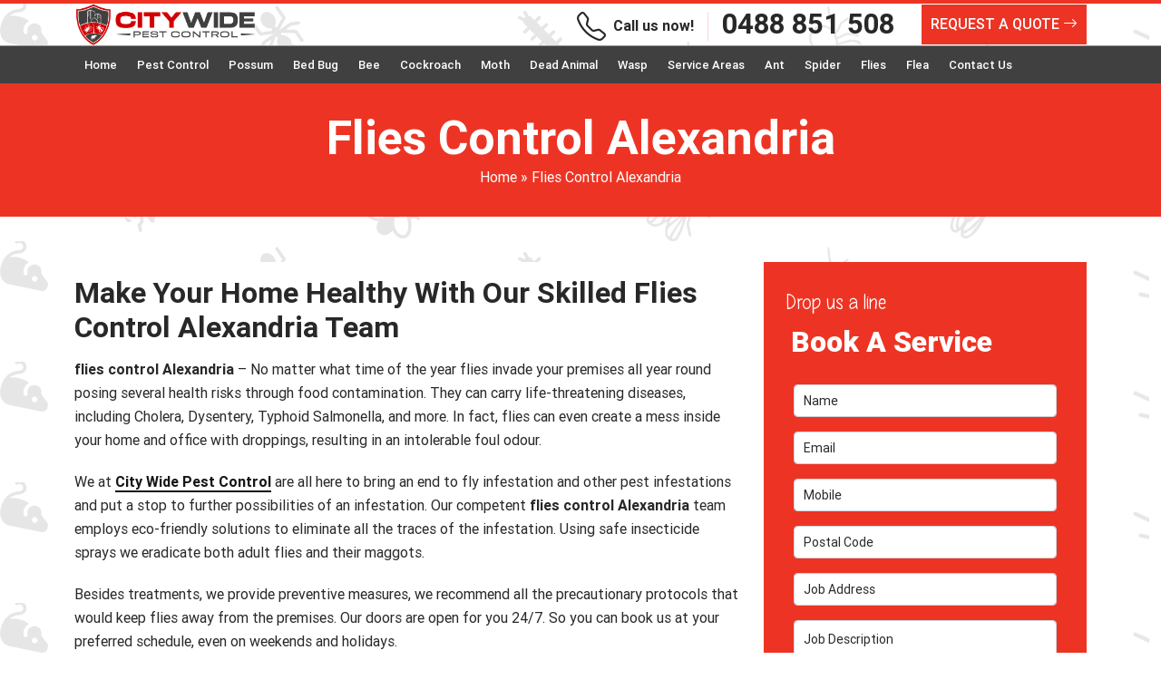

--- FILE ---
content_type: text/html; charset=UTF-8
request_url: https://citywidepestcontrol.com.au/flies-control-alexandria-nsw/
body_size: 25714
content:
<!doctype html>
<html lang="en-AU">
  <head>
	 <meta name="p:domain_verify" content="fbecd6bd89e660e52f9f774f2ee4f08c"/>
<!-- Google Tag Manager -->
<script>(function(w,d,s,l,i){w[l]=w[l]||[];w[l].push({'gtm.start':
new Date().getTime(),event:'gtm.js'});var f=d.getElementsByTagName(s)[0],
j=d.createElement(s),dl=l!='dataLayer'?'&l='+l:'';j.async=true;j.src=
'https://www.googletagmanager.com/gtm.js?id='+i+dl;f.parentNode.insertBefore(j,f);
})(window,document,'script','dataLayer','GTM-MS67PXN');</script>
<!-- End Google Tag Manager -->
<!-- display_geo_data_by_location start -->
<!-- display_geo_data_by_location end  -->
	   
<meta name="datePublished" content="2022-10-24T17:32:05+05:30">
<meta name="dateModified" content="2022-10-24T17:32:05+05:30">
<script type="application/ld+json">
{
  "@context": "https://schema.org",
  "@type": "WebPage",
  "datePublished": "2022-10-24T17:32:05+05:30",
  "dateModified": "2022-10-24T17:32:05+05:30"
}
</script>
  <meta charset="UTF-8">
  <meta name="viewport" content="width=device-width, initial-scale=1.0, maximum-scale=1.0, user-scalable=no" />
  <title>Flies Control Alexandria | Fly Removal Services Alexandria Wide</title>  
	 
<meta name="datePublished" content="2022-10-24T17:32:05+05:30">
<meta name="dateModified" content="2022-10-24T17:32:05+05:30">
<script type="application/ld+json">
{
  "@context": "https://schema.org",
  "@type": "WebPage",
  "datePublished": "2022-10-24T17:32:05+05:30",
  "dateModified": "2022-10-24T17:32:05+05:30"
}
</script>  
	  
<!-- Google tag (gtag.js) -->
<script async src="https://www.googletagmanager.com/gtag/js?id=G-EJ8G9SD177"></script>
<script>
  window.dataLayer = window.dataLayer || [];
  function gtag(){dataLayer.push(arguments);}
  gtag('js', new Date());

  gtag('config', 'G-EJ8G9SD177');
</script>
<!-- Global site tag (gtag.js) - Google Ads -->
<script async src="https://www.googletagmanager.com/gtag/js?id=AW-10954164846"></script>
<script>
  window.dataLayer = window.dataLayer || [];
  function gtag(){dataLayer.push(arguments);}
  gtag('js', new Date());

  gtag('config', 'AW-10954164846');
</script>

<script>
  gtag('config', 'AW-10954164846/NmHSCN3NwNwDEO6Ureco', {
    'phone_conversion_number': '0488 851 508'
  });
</script>
<!-- Start of  Zendesk Widget script -->
<script id="ze-snippet" src="https://static.zdassets.com/ekr/snippet.js?key=5636fc01-5e9f-4501-8a68-cb469fcf1132"> </script>
<!-- End of  Zendesk Widget script -->
<!-- Global site tag (gtag.js) - Google Ads: 10954164846 -->
<script async src="https://www.googletagmanager.com/gtag/js?id=AW-10954164846"></script>
<script>
  window.dataLayer = window.dataLayer || [];
  function gtag(){dataLayer.push(arguments);}
  gtag('js', new Date());

  gtag('config', 'AW-10954164846');
</script>

  <meta name='robots' content='index, follow, max-image-preview:large, max-snippet:-1, max-video-preview:-1' />

	<!-- This site is optimized with the Yoast SEO plugin v25.2 - https://yoast.com/wordpress/plugins/seo/ -->
	<meta name="description" content="Flies Control Alexandria - We offer the best and safe fly control treatment in Alexandria. Contact our experienced fly infestation technicians." />
	<link rel="canonical" href="https://citywidepestcontrol.com.au/flies-control-alexandria-nsw/" />
	<meta property="og:locale" content="en_US" />
	<meta property="og:type" content="article" />
	<meta property="og:title" content="Flies Control Alexandria | Fly Removal Services Alexandria Wide" />
	<meta property="og:description" content="Flies Control Alexandria - We offer the best and safe fly control treatment in Alexandria. Contact our experienced fly infestation technicians." />
	<meta property="og:url" content="https://citywidepestcontrol.com.au/flies-control-alexandria-nsw/" />
	<meta property="og:site_name" content="City Wide Pest Control" />
	<meta property="article:published_time" content="2022-10-24T17:32:05+00:00" />
	<meta property="og:image" content="https://citywidepestcontrol.com.au/wp-content/uploads/2022/10/flies-control-sydney.jpg" />
	<meta name="author" content="City Wide Pest Control" />
	<meta name="twitter:card" content="summary_large_image" />
	<meta name="twitter:label1" content="Written by" />
	<meta name="twitter:data1" content="City Wide Pest Control" />
	<meta name="twitter:label2" content="Est. reading time" />
	<meta name="twitter:data2" content="2 minutes" />
	<script type="application/ld+json" class="yoast-schema-graph">{"@context":"https://schema.org","@graph":[{"@type":"WebPage","@id":"https://citywidepestcontrol.com.au/flies-control-alexandria-nsw/","url":"https://citywidepestcontrol.com.au/flies-control-alexandria-nsw/","name":"Flies Control Alexandria | Fly Removal Services Alexandria Wide","isPartOf":{"@id":"https://citywidepestcontrol.com.au/#website"},"primaryImageOfPage":{"@id":"https://citywidepestcontrol.com.au/flies-control-alexandria-nsw/#primaryimage"},"image":{"@id":"https://citywidepestcontrol.com.au/flies-control-alexandria-nsw/#primaryimage"},"thumbnailUrl":"https://citywidepestcontrol.com.au/wp-content/uploads/2022/10/flies-control-sydney.jpg","datePublished":"2022-10-24T17:32:05+00:00","author":{"@id":"https://citywidepestcontrol.com.au/#/schema/person/82d761be57f728f3be88b4d84527ae15"},"description":"Flies Control Alexandria - We offer the best and safe fly control treatment in Alexandria. Contact our experienced fly infestation technicians.","breadcrumb":{"@id":"https://citywidepestcontrol.com.au/flies-control-alexandria-nsw/#breadcrumb"},"inLanguage":"en-AU","potentialAction":[{"@type":"ReadAction","target":["https://citywidepestcontrol.com.au/flies-control-alexandria-nsw/"]}]},{"@type":"ImageObject","inLanguage":"en-AU","@id":"https://citywidepestcontrol.com.au/flies-control-alexandria-nsw/#primaryimage","url":"https://citywidepestcontrol.com.au/wp-content/uploads/2022/10/flies-control-sydney.jpg","contentUrl":"https://citywidepestcontrol.com.au/wp-content/uploads/2022/10/flies-control-sydney.jpg","width":855,"height":320},{"@type":"BreadcrumbList","@id":"https://citywidepestcontrol.com.au/flies-control-alexandria-nsw/#breadcrumb","itemListElement":[{"@type":"ListItem","position":1,"name":"Home","item":"https://citywidepestcontrol.com.au/"},{"@type":"ListItem","position":2,"name":"Flies Control Alexandria"}]},{"@type":"WebSite","@id":"https://citywidepestcontrol.com.au/#website","url":"https://citywidepestcontrol.com.au/","name":"City Wide Pest Control","description":"","potentialAction":[{"@type":"SearchAction","target":{"@type":"EntryPoint","urlTemplate":"https://citywidepestcontrol.com.au/?s={search_term_string}"},"query-input":{"@type":"PropertyValueSpecification","valueRequired":true,"valueName":"search_term_string"}}],"inLanguage":"en-AU"},{"@type":"Person","@id":"https://citywidepestcontrol.com.au/#/schema/person/82d761be57f728f3be88b4d84527ae15","name":"City Wide Pest Control","image":{"@type":"ImageObject","inLanguage":"en-AU","@id":"https://citywidepestcontrol.com.au/#/schema/person/image/","url":"https://secure.gravatar.com/avatar/56ad03cf9a43234759dfcfe46f21dbf62aa908fd5aba2948249d9ade28a7f31a?s=96&d=mm&r=g","contentUrl":"https://secure.gravatar.com/avatar/56ad03cf9a43234759dfcfe46f21dbf62aa908fd5aba2948249d9ade28a7f31a?s=96&d=mm&r=g","caption":"City Wide Pest Control"},"sameAs":["https://citywidepestcontrol.com.au"],"url":"https://citywidepestcontrol.com.au/author/citywestcont/"}]}</script>
	<!-- / Yoast SEO plugin. -->


<link rel="alternate" title="oEmbed (JSON)" type="application/json+oembed" href="https://citywidepestcontrol.com.au/wp-json/oembed/1.0/embed?url=https%3A%2F%2Fcitywidepestcontrol.com.au%2Fflies-control-alexandria-nsw%2F" />
<link rel="alternate" title="oEmbed (XML)" type="text/xml+oembed" href="https://citywidepestcontrol.com.au/wp-json/oembed/1.0/embed?url=https%3A%2F%2Fcitywidepestcontrol.com.au%2Fflies-control-alexandria-nsw%2F&#038;format=xml" />
<style id='wp-img-auto-sizes-contain-inline-css' type='text/css'>
img:is([sizes=auto i],[sizes^="auto," i]){contain-intrinsic-size:3000px 1500px}
/*# sourceURL=wp-img-auto-sizes-contain-inline-css */
</style>
<style id='wp-emoji-styles-inline-css' type='text/css'>

	img.wp-smiley, img.emoji {
		display: inline !important;
		border: none !important;
		box-shadow: none !important;
		height: 1em !important;
		width: 1em !important;
		margin: 0 0.07em !important;
		vertical-align: -0.1em !important;
		background: none !important;
		padding: 0 !important;
	}
/*# sourceURL=wp-emoji-styles-inline-css */
</style>
<style id='wp-block-library-inline-css' type='text/css'>
:root{--wp-block-synced-color:#7a00df;--wp-block-synced-color--rgb:122,0,223;--wp-bound-block-color:var(--wp-block-synced-color);--wp-editor-canvas-background:#ddd;--wp-admin-theme-color:#007cba;--wp-admin-theme-color--rgb:0,124,186;--wp-admin-theme-color-darker-10:#006ba1;--wp-admin-theme-color-darker-10--rgb:0,107,160.5;--wp-admin-theme-color-darker-20:#005a87;--wp-admin-theme-color-darker-20--rgb:0,90,135;--wp-admin-border-width-focus:2px}@media (min-resolution:192dpi){:root{--wp-admin-border-width-focus:1.5px}}.wp-element-button{cursor:pointer}:root .has-very-light-gray-background-color{background-color:#eee}:root .has-very-dark-gray-background-color{background-color:#313131}:root .has-very-light-gray-color{color:#eee}:root .has-very-dark-gray-color{color:#313131}:root .has-vivid-green-cyan-to-vivid-cyan-blue-gradient-background{background:linear-gradient(135deg,#00d084,#0693e3)}:root .has-purple-crush-gradient-background{background:linear-gradient(135deg,#34e2e4,#4721fb 50%,#ab1dfe)}:root .has-hazy-dawn-gradient-background{background:linear-gradient(135deg,#faaca8,#dad0ec)}:root .has-subdued-olive-gradient-background{background:linear-gradient(135deg,#fafae1,#67a671)}:root .has-atomic-cream-gradient-background{background:linear-gradient(135deg,#fdd79a,#004a59)}:root .has-nightshade-gradient-background{background:linear-gradient(135deg,#330968,#31cdcf)}:root .has-midnight-gradient-background{background:linear-gradient(135deg,#020381,#2874fc)}:root{--wp--preset--font-size--normal:16px;--wp--preset--font-size--huge:42px}.has-regular-font-size{font-size:1em}.has-larger-font-size{font-size:2.625em}.has-normal-font-size{font-size:var(--wp--preset--font-size--normal)}.has-huge-font-size{font-size:var(--wp--preset--font-size--huge)}.has-text-align-center{text-align:center}.has-text-align-left{text-align:left}.has-text-align-right{text-align:right}.has-fit-text{white-space:nowrap!important}#end-resizable-editor-section{display:none}.aligncenter{clear:both}.items-justified-left{justify-content:flex-start}.items-justified-center{justify-content:center}.items-justified-right{justify-content:flex-end}.items-justified-space-between{justify-content:space-between}.screen-reader-text{border:0;clip-path:inset(50%);height:1px;margin:-1px;overflow:hidden;padding:0;position:absolute;width:1px;word-wrap:normal!important}.screen-reader-text:focus{background-color:#ddd;clip-path:none;color:#444;display:block;font-size:1em;height:auto;left:5px;line-height:normal;padding:15px 23px 14px;text-decoration:none;top:5px;width:auto;z-index:100000}html :where(.has-border-color){border-style:solid}html :where([style*=border-top-color]){border-top-style:solid}html :where([style*=border-right-color]){border-right-style:solid}html :where([style*=border-bottom-color]){border-bottom-style:solid}html :where([style*=border-left-color]){border-left-style:solid}html :where([style*=border-width]){border-style:solid}html :where([style*=border-top-width]){border-top-style:solid}html :where([style*=border-right-width]){border-right-style:solid}html :where([style*=border-bottom-width]){border-bottom-style:solid}html :where([style*=border-left-width]){border-left-style:solid}html :where(img[class*=wp-image-]){height:auto;max-width:100%}:where(figure){margin:0 0 1em}html :where(.is-position-sticky){--wp-admin--admin-bar--position-offset:var(--wp-admin--admin-bar--height,0px)}@media screen and (max-width:600px){html :where(.is-position-sticky){--wp-admin--admin-bar--position-offset:0px}}

/*# sourceURL=wp-block-library-inline-css */
</style><style id='wp-block-gallery-inline-css' type='text/css'>
.blocks-gallery-grid:not(.has-nested-images),.wp-block-gallery:not(.has-nested-images){display:flex;flex-wrap:wrap;list-style-type:none;margin:0;padding:0}.blocks-gallery-grid:not(.has-nested-images) .blocks-gallery-image,.blocks-gallery-grid:not(.has-nested-images) .blocks-gallery-item,.wp-block-gallery:not(.has-nested-images) .blocks-gallery-image,.wp-block-gallery:not(.has-nested-images) .blocks-gallery-item{display:flex;flex-direction:column;flex-grow:1;justify-content:center;margin:0 1em 1em 0;position:relative;width:calc(50% - 1em)}.blocks-gallery-grid:not(.has-nested-images) .blocks-gallery-image:nth-of-type(2n),.blocks-gallery-grid:not(.has-nested-images) .blocks-gallery-item:nth-of-type(2n),.wp-block-gallery:not(.has-nested-images) .blocks-gallery-image:nth-of-type(2n),.wp-block-gallery:not(.has-nested-images) .blocks-gallery-item:nth-of-type(2n){margin-right:0}.blocks-gallery-grid:not(.has-nested-images) .blocks-gallery-image figure,.blocks-gallery-grid:not(.has-nested-images) .blocks-gallery-item figure,.wp-block-gallery:not(.has-nested-images) .blocks-gallery-image figure,.wp-block-gallery:not(.has-nested-images) .blocks-gallery-item figure{align-items:flex-end;display:flex;height:100%;justify-content:flex-start;margin:0}.blocks-gallery-grid:not(.has-nested-images) .blocks-gallery-image img,.blocks-gallery-grid:not(.has-nested-images) .blocks-gallery-item img,.wp-block-gallery:not(.has-nested-images) .blocks-gallery-image img,.wp-block-gallery:not(.has-nested-images) .blocks-gallery-item img{display:block;height:auto;max-width:100%;width:auto}.blocks-gallery-grid:not(.has-nested-images) .blocks-gallery-image figcaption,.blocks-gallery-grid:not(.has-nested-images) .blocks-gallery-item figcaption,.wp-block-gallery:not(.has-nested-images) .blocks-gallery-image figcaption,.wp-block-gallery:not(.has-nested-images) .blocks-gallery-item figcaption{background:linear-gradient(0deg,#000000b3,#0000004d 70%,#0000);bottom:0;box-sizing:border-box;color:#fff;font-size:.8em;margin:0;max-height:100%;overflow:auto;padding:3em .77em .7em;position:absolute;text-align:center;width:100%;z-index:2}.blocks-gallery-grid:not(.has-nested-images) .blocks-gallery-image figcaption img,.blocks-gallery-grid:not(.has-nested-images) .blocks-gallery-item figcaption img,.wp-block-gallery:not(.has-nested-images) .blocks-gallery-image figcaption img,.wp-block-gallery:not(.has-nested-images) .blocks-gallery-item figcaption img{display:inline}.blocks-gallery-grid:not(.has-nested-images) figcaption,.wp-block-gallery:not(.has-nested-images) figcaption{flex-grow:1}.blocks-gallery-grid:not(.has-nested-images).is-cropped .blocks-gallery-image a,.blocks-gallery-grid:not(.has-nested-images).is-cropped .blocks-gallery-image img,.blocks-gallery-grid:not(.has-nested-images).is-cropped .blocks-gallery-item a,.blocks-gallery-grid:not(.has-nested-images).is-cropped .blocks-gallery-item img,.wp-block-gallery:not(.has-nested-images).is-cropped .blocks-gallery-image a,.wp-block-gallery:not(.has-nested-images).is-cropped .blocks-gallery-image img,.wp-block-gallery:not(.has-nested-images).is-cropped .blocks-gallery-item a,.wp-block-gallery:not(.has-nested-images).is-cropped .blocks-gallery-item img{flex:1;height:100%;object-fit:cover;width:100%}.blocks-gallery-grid:not(.has-nested-images).columns-1 .blocks-gallery-image,.blocks-gallery-grid:not(.has-nested-images).columns-1 .blocks-gallery-item,.wp-block-gallery:not(.has-nested-images).columns-1 .blocks-gallery-image,.wp-block-gallery:not(.has-nested-images).columns-1 .blocks-gallery-item{margin-right:0;width:100%}@media (min-width:600px){.blocks-gallery-grid:not(.has-nested-images).columns-3 .blocks-gallery-image,.blocks-gallery-grid:not(.has-nested-images).columns-3 .blocks-gallery-item,.wp-block-gallery:not(.has-nested-images).columns-3 .blocks-gallery-image,.wp-block-gallery:not(.has-nested-images).columns-3 .blocks-gallery-item{margin-right:1em;width:calc(33.33333% - .66667em)}.blocks-gallery-grid:not(.has-nested-images).columns-4 .blocks-gallery-image,.blocks-gallery-grid:not(.has-nested-images).columns-4 .blocks-gallery-item,.wp-block-gallery:not(.has-nested-images).columns-4 .blocks-gallery-image,.wp-block-gallery:not(.has-nested-images).columns-4 .blocks-gallery-item{margin-right:1em;width:calc(25% - .75em)}.blocks-gallery-grid:not(.has-nested-images).columns-5 .blocks-gallery-image,.blocks-gallery-grid:not(.has-nested-images).columns-5 .blocks-gallery-item,.wp-block-gallery:not(.has-nested-images).columns-5 .blocks-gallery-image,.wp-block-gallery:not(.has-nested-images).columns-5 .blocks-gallery-item{margin-right:1em;width:calc(20% - .8em)}.blocks-gallery-grid:not(.has-nested-images).columns-6 .blocks-gallery-image,.blocks-gallery-grid:not(.has-nested-images).columns-6 .blocks-gallery-item,.wp-block-gallery:not(.has-nested-images).columns-6 .blocks-gallery-image,.wp-block-gallery:not(.has-nested-images).columns-6 .blocks-gallery-item{margin-right:1em;width:calc(16.66667% - .83333em)}.blocks-gallery-grid:not(.has-nested-images).columns-7 .blocks-gallery-image,.blocks-gallery-grid:not(.has-nested-images).columns-7 .blocks-gallery-item,.wp-block-gallery:not(.has-nested-images).columns-7 .blocks-gallery-image,.wp-block-gallery:not(.has-nested-images).columns-7 .blocks-gallery-item{margin-right:1em;width:calc(14.28571% - .85714em)}.blocks-gallery-grid:not(.has-nested-images).columns-8 .blocks-gallery-image,.blocks-gallery-grid:not(.has-nested-images).columns-8 .blocks-gallery-item,.wp-block-gallery:not(.has-nested-images).columns-8 .blocks-gallery-image,.wp-block-gallery:not(.has-nested-images).columns-8 .blocks-gallery-item{margin-right:1em;width:calc(12.5% - .875em)}.blocks-gallery-grid:not(.has-nested-images).columns-1 .blocks-gallery-image:nth-of-type(1n),.blocks-gallery-grid:not(.has-nested-images).columns-1 .blocks-gallery-item:nth-of-type(1n),.blocks-gallery-grid:not(.has-nested-images).columns-2 .blocks-gallery-image:nth-of-type(2n),.blocks-gallery-grid:not(.has-nested-images).columns-2 .blocks-gallery-item:nth-of-type(2n),.blocks-gallery-grid:not(.has-nested-images).columns-3 .blocks-gallery-image:nth-of-type(3n),.blocks-gallery-grid:not(.has-nested-images).columns-3 .blocks-gallery-item:nth-of-type(3n),.blocks-gallery-grid:not(.has-nested-images).columns-4 .blocks-gallery-image:nth-of-type(4n),.blocks-gallery-grid:not(.has-nested-images).columns-4 .blocks-gallery-item:nth-of-type(4n),.blocks-gallery-grid:not(.has-nested-images).columns-5 .blocks-gallery-image:nth-of-type(5n),.blocks-gallery-grid:not(.has-nested-images).columns-5 .blocks-gallery-item:nth-of-type(5n),.blocks-gallery-grid:not(.has-nested-images).columns-6 .blocks-gallery-image:nth-of-type(6n),.blocks-gallery-grid:not(.has-nested-images).columns-6 .blocks-gallery-item:nth-of-type(6n),.blocks-gallery-grid:not(.has-nested-images).columns-7 .blocks-gallery-image:nth-of-type(7n),.blocks-gallery-grid:not(.has-nested-images).columns-7 .blocks-gallery-item:nth-of-type(7n),.blocks-gallery-grid:not(.has-nested-images).columns-8 .blocks-gallery-image:nth-of-type(8n),.blocks-gallery-grid:not(.has-nested-images).columns-8 .blocks-gallery-item:nth-of-type(8n),.wp-block-gallery:not(.has-nested-images).columns-1 .blocks-gallery-image:nth-of-type(1n),.wp-block-gallery:not(.has-nested-images).columns-1 .blocks-gallery-item:nth-of-type(1n),.wp-block-gallery:not(.has-nested-images).columns-2 .blocks-gallery-image:nth-of-type(2n),.wp-block-gallery:not(.has-nested-images).columns-2 .blocks-gallery-item:nth-of-type(2n),.wp-block-gallery:not(.has-nested-images).columns-3 .blocks-gallery-image:nth-of-type(3n),.wp-block-gallery:not(.has-nested-images).columns-3 .blocks-gallery-item:nth-of-type(3n),.wp-block-gallery:not(.has-nested-images).columns-4 .blocks-gallery-image:nth-of-type(4n),.wp-block-gallery:not(.has-nested-images).columns-4 .blocks-gallery-item:nth-of-type(4n),.wp-block-gallery:not(.has-nested-images).columns-5 .blocks-gallery-image:nth-of-type(5n),.wp-block-gallery:not(.has-nested-images).columns-5 .blocks-gallery-item:nth-of-type(5n),.wp-block-gallery:not(.has-nested-images).columns-6 .blocks-gallery-image:nth-of-type(6n),.wp-block-gallery:not(.has-nested-images).columns-6 .blocks-gallery-item:nth-of-type(6n),.wp-block-gallery:not(.has-nested-images).columns-7 .blocks-gallery-image:nth-of-type(7n),.wp-block-gallery:not(.has-nested-images).columns-7 .blocks-gallery-item:nth-of-type(7n),.wp-block-gallery:not(.has-nested-images).columns-8 .blocks-gallery-image:nth-of-type(8n),.wp-block-gallery:not(.has-nested-images).columns-8 .blocks-gallery-item:nth-of-type(8n){margin-right:0}}.blocks-gallery-grid:not(.has-nested-images) .blocks-gallery-image:last-child,.blocks-gallery-grid:not(.has-nested-images) .blocks-gallery-item:last-child,.wp-block-gallery:not(.has-nested-images) .blocks-gallery-image:last-child,.wp-block-gallery:not(.has-nested-images) .blocks-gallery-item:last-child{margin-right:0}.blocks-gallery-grid:not(.has-nested-images).alignleft,.blocks-gallery-grid:not(.has-nested-images).alignright,.wp-block-gallery:not(.has-nested-images).alignleft,.wp-block-gallery:not(.has-nested-images).alignright{max-width:420px;width:100%}.blocks-gallery-grid:not(.has-nested-images).aligncenter .blocks-gallery-item figure,.wp-block-gallery:not(.has-nested-images).aligncenter .blocks-gallery-item figure{justify-content:center}.wp-block-gallery:not(.is-cropped) .blocks-gallery-item{align-self:flex-start}figure.wp-block-gallery.has-nested-images{align-items:normal}.wp-block-gallery.has-nested-images figure.wp-block-image:not(#individual-image){margin:0;width:calc(50% - var(--wp--style--unstable-gallery-gap, 16px)/2)}.wp-block-gallery.has-nested-images figure.wp-block-image{box-sizing:border-box;display:flex;flex-direction:column;flex-grow:1;justify-content:center;max-width:100%;position:relative}.wp-block-gallery.has-nested-images figure.wp-block-image>a,.wp-block-gallery.has-nested-images figure.wp-block-image>div{flex-direction:column;flex-grow:1;margin:0}.wp-block-gallery.has-nested-images figure.wp-block-image img{display:block;height:auto;max-width:100%!important;width:auto}.wp-block-gallery.has-nested-images figure.wp-block-image figcaption,.wp-block-gallery.has-nested-images figure.wp-block-image:has(figcaption):before{bottom:0;left:0;max-height:100%;position:absolute;right:0}.wp-block-gallery.has-nested-images figure.wp-block-image:has(figcaption):before{backdrop-filter:blur(3px);content:"";height:100%;-webkit-mask-image:linear-gradient(0deg,#000 20%,#0000);mask-image:linear-gradient(0deg,#000 20%,#0000);max-height:40%;pointer-events:none}.wp-block-gallery.has-nested-images figure.wp-block-image figcaption{box-sizing:border-box;color:#fff;font-size:13px;margin:0;overflow:auto;padding:1em;text-align:center;text-shadow:0 0 1.5px #000}.wp-block-gallery.has-nested-images figure.wp-block-image figcaption::-webkit-scrollbar{height:12px;width:12px}.wp-block-gallery.has-nested-images figure.wp-block-image figcaption::-webkit-scrollbar-track{background-color:initial}.wp-block-gallery.has-nested-images figure.wp-block-image figcaption::-webkit-scrollbar-thumb{background-clip:padding-box;background-color:initial;border:3px solid #0000;border-radius:8px}.wp-block-gallery.has-nested-images figure.wp-block-image figcaption:focus-within::-webkit-scrollbar-thumb,.wp-block-gallery.has-nested-images figure.wp-block-image figcaption:focus::-webkit-scrollbar-thumb,.wp-block-gallery.has-nested-images figure.wp-block-image figcaption:hover::-webkit-scrollbar-thumb{background-color:#fffc}.wp-block-gallery.has-nested-images figure.wp-block-image figcaption{scrollbar-color:#0000 #0000;scrollbar-gutter:stable both-edges;scrollbar-width:thin}.wp-block-gallery.has-nested-images figure.wp-block-image figcaption:focus,.wp-block-gallery.has-nested-images figure.wp-block-image figcaption:focus-within,.wp-block-gallery.has-nested-images figure.wp-block-image figcaption:hover{scrollbar-color:#fffc #0000}.wp-block-gallery.has-nested-images figure.wp-block-image figcaption{will-change:transform}@media (hover:none){.wp-block-gallery.has-nested-images figure.wp-block-image figcaption{scrollbar-color:#fffc #0000}}.wp-block-gallery.has-nested-images figure.wp-block-image figcaption{background:linear-gradient(0deg,#0006,#0000)}.wp-block-gallery.has-nested-images figure.wp-block-image figcaption img{display:inline}.wp-block-gallery.has-nested-images figure.wp-block-image figcaption a{color:inherit}.wp-block-gallery.has-nested-images figure.wp-block-image.has-custom-border img{box-sizing:border-box}.wp-block-gallery.has-nested-images figure.wp-block-image.has-custom-border>a,.wp-block-gallery.has-nested-images figure.wp-block-image.has-custom-border>div,.wp-block-gallery.has-nested-images figure.wp-block-image.is-style-rounded>a,.wp-block-gallery.has-nested-images figure.wp-block-image.is-style-rounded>div{flex:1 1 auto}.wp-block-gallery.has-nested-images figure.wp-block-image.has-custom-border figcaption,.wp-block-gallery.has-nested-images figure.wp-block-image.is-style-rounded figcaption{background:none;color:inherit;flex:initial;margin:0;padding:10px 10px 9px;position:relative;text-shadow:none}.wp-block-gallery.has-nested-images figure.wp-block-image.has-custom-border:before,.wp-block-gallery.has-nested-images figure.wp-block-image.is-style-rounded:before{content:none}.wp-block-gallery.has-nested-images figcaption{flex-basis:100%;flex-grow:1;text-align:center}.wp-block-gallery.has-nested-images:not(.is-cropped) figure.wp-block-image:not(#individual-image){margin-bottom:auto;margin-top:0}.wp-block-gallery.has-nested-images.is-cropped figure.wp-block-image:not(#individual-image){align-self:inherit}.wp-block-gallery.has-nested-images.is-cropped figure.wp-block-image:not(#individual-image)>a,.wp-block-gallery.has-nested-images.is-cropped figure.wp-block-image:not(#individual-image)>div:not(.components-drop-zone){display:flex}.wp-block-gallery.has-nested-images.is-cropped figure.wp-block-image:not(#individual-image) a,.wp-block-gallery.has-nested-images.is-cropped figure.wp-block-image:not(#individual-image) img{flex:1 0 0%;height:100%;object-fit:cover;width:100%}.wp-block-gallery.has-nested-images.columns-1 figure.wp-block-image:not(#individual-image){width:100%}@media (min-width:600px){.wp-block-gallery.has-nested-images.columns-3 figure.wp-block-image:not(#individual-image){width:calc(33.33333% - var(--wp--style--unstable-gallery-gap, 16px)*.66667)}.wp-block-gallery.has-nested-images.columns-4 figure.wp-block-image:not(#individual-image){width:calc(25% - var(--wp--style--unstable-gallery-gap, 16px)*.75)}.wp-block-gallery.has-nested-images.columns-5 figure.wp-block-image:not(#individual-image){width:calc(20% - var(--wp--style--unstable-gallery-gap, 16px)*.8)}.wp-block-gallery.has-nested-images.columns-6 figure.wp-block-image:not(#individual-image){width:calc(16.66667% - var(--wp--style--unstable-gallery-gap, 16px)*.83333)}.wp-block-gallery.has-nested-images.columns-7 figure.wp-block-image:not(#individual-image){width:calc(14.28571% - var(--wp--style--unstable-gallery-gap, 16px)*.85714)}.wp-block-gallery.has-nested-images.columns-8 figure.wp-block-image:not(#individual-image){width:calc(12.5% - var(--wp--style--unstable-gallery-gap, 16px)*.875)}.wp-block-gallery.has-nested-images.columns-default figure.wp-block-image:not(#individual-image){width:calc(33.33% - var(--wp--style--unstable-gallery-gap, 16px)*.66667)}.wp-block-gallery.has-nested-images.columns-default figure.wp-block-image:not(#individual-image):first-child:nth-last-child(2),.wp-block-gallery.has-nested-images.columns-default figure.wp-block-image:not(#individual-image):first-child:nth-last-child(2)~figure.wp-block-image:not(#individual-image){width:calc(50% - var(--wp--style--unstable-gallery-gap, 16px)*.5)}.wp-block-gallery.has-nested-images.columns-default figure.wp-block-image:not(#individual-image):first-child:last-child{width:100%}}.wp-block-gallery.has-nested-images.alignleft,.wp-block-gallery.has-nested-images.alignright{max-width:420px;width:100%}.wp-block-gallery.has-nested-images.aligncenter{justify-content:center}
/*# sourceURL=https://citywidepestcontrol.com.au/wp-includes/blocks/gallery/style.min.css */
</style>
<style id='wp-block-heading-inline-css' type='text/css'>
h1:where(.wp-block-heading).has-background,h2:where(.wp-block-heading).has-background,h3:where(.wp-block-heading).has-background,h4:where(.wp-block-heading).has-background,h5:where(.wp-block-heading).has-background,h6:where(.wp-block-heading).has-background{padding:1.25em 2.375em}h1.has-text-align-left[style*=writing-mode]:where([style*=vertical-lr]),h1.has-text-align-right[style*=writing-mode]:where([style*=vertical-rl]),h2.has-text-align-left[style*=writing-mode]:where([style*=vertical-lr]),h2.has-text-align-right[style*=writing-mode]:where([style*=vertical-rl]),h3.has-text-align-left[style*=writing-mode]:where([style*=vertical-lr]),h3.has-text-align-right[style*=writing-mode]:where([style*=vertical-rl]),h4.has-text-align-left[style*=writing-mode]:where([style*=vertical-lr]),h4.has-text-align-right[style*=writing-mode]:where([style*=vertical-rl]),h5.has-text-align-left[style*=writing-mode]:where([style*=vertical-lr]),h5.has-text-align-right[style*=writing-mode]:where([style*=vertical-rl]),h6.has-text-align-left[style*=writing-mode]:where([style*=vertical-lr]),h6.has-text-align-right[style*=writing-mode]:where([style*=vertical-rl]){rotate:180deg}
/*# sourceURL=https://citywidepestcontrol.com.au/wp-includes/blocks/heading/style.min.css */
</style>
<style id='wp-block-image-inline-css' type='text/css'>
.wp-block-image>a,.wp-block-image>figure>a{display:inline-block}.wp-block-image img{box-sizing:border-box;height:auto;max-width:100%;vertical-align:bottom}@media not (prefers-reduced-motion){.wp-block-image img.hide{visibility:hidden}.wp-block-image img.show{animation:show-content-image .4s}}.wp-block-image[style*=border-radius] img,.wp-block-image[style*=border-radius]>a{border-radius:inherit}.wp-block-image.has-custom-border img{box-sizing:border-box}.wp-block-image.aligncenter{text-align:center}.wp-block-image.alignfull>a,.wp-block-image.alignwide>a{width:100%}.wp-block-image.alignfull img,.wp-block-image.alignwide img{height:auto;width:100%}.wp-block-image .aligncenter,.wp-block-image .alignleft,.wp-block-image .alignright,.wp-block-image.aligncenter,.wp-block-image.alignleft,.wp-block-image.alignright{display:table}.wp-block-image .aligncenter>figcaption,.wp-block-image .alignleft>figcaption,.wp-block-image .alignright>figcaption,.wp-block-image.aligncenter>figcaption,.wp-block-image.alignleft>figcaption,.wp-block-image.alignright>figcaption{caption-side:bottom;display:table-caption}.wp-block-image .alignleft{float:left;margin:.5em 1em .5em 0}.wp-block-image .alignright{float:right;margin:.5em 0 .5em 1em}.wp-block-image .aligncenter{margin-left:auto;margin-right:auto}.wp-block-image :where(figcaption){margin-bottom:1em;margin-top:.5em}.wp-block-image.is-style-circle-mask img{border-radius:9999px}@supports ((-webkit-mask-image:none) or (mask-image:none)) or (-webkit-mask-image:none){.wp-block-image.is-style-circle-mask img{border-radius:0;-webkit-mask-image:url('data:image/svg+xml;utf8,<svg viewBox="0 0 100 100" xmlns="http://www.w3.org/2000/svg"><circle cx="50" cy="50" r="50"/></svg>');mask-image:url('data:image/svg+xml;utf8,<svg viewBox="0 0 100 100" xmlns="http://www.w3.org/2000/svg"><circle cx="50" cy="50" r="50"/></svg>');mask-mode:alpha;-webkit-mask-position:center;mask-position:center;-webkit-mask-repeat:no-repeat;mask-repeat:no-repeat;-webkit-mask-size:contain;mask-size:contain}}:root :where(.wp-block-image.is-style-rounded img,.wp-block-image .is-style-rounded img){border-radius:9999px}.wp-block-image figure{margin:0}.wp-lightbox-container{display:flex;flex-direction:column;position:relative}.wp-lightbox-container img{cursor:zoom-in}.wp-lightbox-container img:hover+button{opacity:1}.wp-lightbox-container button{align-items:center;backdrop-filter:blur(16px) saturate(180%);background-color:#5a5a5a40;border:none;border-radius:4px;cursor:zoom-in;display:flex;height:20px;justify-content:center;opacity:0;padding:0;position:absolute;right:16px;text-align:center;top:16px;width:20px;z-index:100}@media not (prefers-reduced-motion){.wp-lightbox-container button{transition:opacity .2s ease}}.wp-lightbox-container button:focus-visible{outline:3px auto #5a5a5a40;outline:3px auto -webkit-focus-ring-color;outline-offset:3px}.wp-lightbox-container button:hover{cursor:pointer;opacity:1}.wp-lightbox-container button:focus{opacity:1}.wp-lightbox-container button:focus,.wp-lightbox-container button:hover,.wp-lightbox-container button:not(:hover):not(:active):not(.has-background){background-color:#5a5a5a40;border:none}.wp-lightbox-overlay{box-sizing:border-box;cursor:zoom-out;height:100vh;left:0;overflow:hidden;position:fixed;top:0;visibility:hidden;width:100%;z-index:100000}.wp-lightbox-overlay .close-button{align-items:center;cursor:pointer;display:flex;justify-content:center;min-height:40px;min-width:40px;padding:0;position:absolute;right:calc(env(safe-area-inset-right) + 16px);top:calc(env(safe-area-inset-top) + 16px);z-index:5000000}.wp-lightbox-overlay .close-button:focus,.wp-lightbox-overlay .close-button:hover,.wp-lightbox-overlay .close-button:not(:hover):not(:active):not(.has-background){background:none;border:none}.wp-lightbox-overlay .lightbox-image-container{height:var(--wp--lightbox-container-height);left:50%;overflow:hidden;position:absolute;top:50%;transform:translate(-50%,-50%);transform-origin:top left;width:var(--wp--lightbox-container-width);z-index:9999999999}.wp-lightbox-overlay .wp-block-image{align-items:center;box-sizing:border-box;display:flex;height:100%;justify-content:center;margin:0;position:relative;transform-origin:0 0;width:100%;z-index:3000000}.wp-lightbox-overlay .wp-block-image img{height:var(--wp--lightbox-image-height);min-height:var(--wp--lightbox-image-height);min-width:var(--wp--lightbox-image-width);width:var(--wp--lightbox-image-width)}.wp-lightbox-overlay .wp-block-image figcaption{display:none}.wp-lightbox-overlay button{background:none;border:none}.wp-lightbox-overlay .scrim{background-color:#fff;height:100%;opacity:.9;position:absolute;width:100%;z-index:2000000}.wp-lightbox-overlay.active{visibility:visible}@media not (prefers-reduced-motion){.wp-lightbox-overlay.active{animation:turn-on-visibility .25s both}.wp-lightbox-overlay.active img{animation:turn-on-visibility .35s both}.wp-lightbox-overlay.show-closing-animation:not(.active){animation:turn-off-visibility .35s both}.wp-lightbox-overlay.show-closing-animation:not(.active) img{animation:turn-off-visibility .25s both}.wp-lightbox-overlay.zoom.active{animation:none;opacity:1;visibility:visible}.wp-lightbox-overlay.zoom.active .lightbox-image-container{animation:lightbox-zoom-in .4s}.wp-lightbox-overlay.zoom.active .lightbox-image-container img{animation:none}.wp-lightbox-overlay.zoom.active .scrim{animation:turn-on-visibility .4s forwards}.wp-lightbox-overlay.zoom.show-closing-animation:not(.active){animation:none}.wp-lightbox-overlay.zoom.show-closing-animation:not(.active) .lightbox-image-container{animation:lightbox-zoom-out .4s}.wp-lightbox-overlay.zoom.show-closing-animation:not(.active) .lightbox-image-container img{animation:none}.wp-lightbox-overlay.zoom.show-closing-animation:not(.active) .scrim{animation:turn-off-visibility .4s forwards}}@keyframes show-content-image{0%{visibility:hidden}99%{visibility:hidden}to{visibility:visible}}@keyframes turn-on-visibility{0%{opacity:0}to{opacity:1}}@keyframes turn-off-visibility{0%{opacity:1;visibility:visible}99%{opacity:0;visibility:visible}to{opacity:0;visibility:hidden}}@keyframes lightbox-zoom-in{0%{transform:translate(calc((-100vw + var(--wp--lightbox-scrollbar-width))/2 + var(--wp--lightbox-initial-left-position)),calc(-50vh + var(--wp--lightbox-initial-top-position))) scale(var(--wp--lightbox-scale))}to{transform:translate(-50%,-50%) scale(1)}}@keyframes lightbox-zoom-out{0%{transform:translate(-50%,-50%) scale(1);visibility:visible}99%{visibility:visible}to{transform:translate(calc((-100vw + var(--wp--lightbox-scrollbar-width))/2 + var(--wp--lightbox-initial-left-position)),calc(-50vh + var(--wp--lightbox-initial-top-position))) scale(var(--wp--lightbox-scale));visibility:hidden}}
/*# sourceURL=https://citywidepestcontrol.com.au/wp-includes/blocks/image/style.min.css */
</style>
<style id='wp-block-latest-posts-inline-css' type='text/css'>
.wp-block-latest-posts{box-sizing:border-box}.wp-block-latest-posts.alignleft{margin-right:2em}.wp-block-latest-posts.alignright{margin-left:2em}.wp-block-latest-posts.wp-block-latest-posts__list{list-style:none}.wp-block-latest-posts.wp-block-latest-posts__list li{clear:both;overflow-wrap:break-word}.wp-block-latest-posts.is-grid{display:flex;flex-wrap:wrap}.wp-block-latest-posts.is-grid li{margin:0 1.25em 1.25em 0;width:100%}@media (min-width:600px){.wp-block-latest-posts.columns-2 li{width:calc(50% - .625em)}.wp-block-latest-posts.columns-2 li:nth-child(2n){margin-right:0}.wp-block-latest-posts.columns-3 li{width:calc(33.33333% - .83333em)}.wp-block-latest-posts.columns-3 li:nth-child(3n){margin-right:0}.wp-block-latest-posts.columns-4 li{width:calc(25% - .9375em)}.wp-block-latest-posts.columns-4 li:nth-child(4n){margin-right:0}.wp-block-latest-posts.columns-5 li{width:calc(20% - 1em)}.wp-block-latest-posts.columns-5 li:nth-child(5n){margin-right:0}.wp-block-latest-posts.columns-6 li{width:calc(16.66667% - 1.04167em)}.wp-block-latest-posts.columns-6 li:nth-child(6n){margin-right:0}}:root :where(.wp-block-latest-posts.is-grid){padding:0}:root :where(.wp-block-latest-posts.wp-block-latest-posts__list){padding-left:0}.wp-block-latest-posts__post-author,.wp-block-latest-posts__post-date{display:block;font-size:.8125em}.wp-block-latest-posts__post-excerpt,.wp-block-latest-posts__post-full-content{margin-bottom:1em;margin-top:.5em}.wp-block-latest-posts__featured-image a{display:inline-block}.wp-block-latest-posts__featured-image img{height:auto;max-width:100%;width:auto}.wp-block-latest-posts__featured-image.alignleft{float:left;margin-right:1em}.wp-block-latest-posts__featured-image.alignright{float:right;margin-left:1em}.wp-block-latest-posts__featured-image.aligncenter{margin-bottom:1em;text-align:center}
/*# sourceURL=https://citywidepestcontrol.com.au/wp-includes/blocks/latest-posts/style.min.css */
</style>
<style id='wp-block-list-inline-css' type='text/css'>
ol,ul{box-sizing:border-box}:root :where(.wp-block-list.has-background){padding:1.25em 2.375em}
/*# sourceURL=https://citywidepestcontrol.com.au/wp-includes/blocks/list/style.min.css */
</style>
<style id='wp-block-group-inline-css' type='text/css'>
.wp-block-group{box-sizing:border-box}:where(.wp-block-group.wp-block-group-is-layout-constrained){position:relative}
/*# sourceURL=https://citywidepestcontrol.com.au/wp-includes/blocks/group/style.min.css */
</style>
<style id='wp-block-paragraph-inline-css' type='text/css'>
.is-small-text{font-size:.875em}.is-regular-text{font-size:1em}.is-large-text{font-size:2.25em}.is-larger-text{font-size:3em}.has-drop-cap:not(:focus):first-letter{float:left;font-size:8.4em;font-style:normal;font-weight:100;line-height:.68;margin:.05em .1em 0 0;text-transform:uppercase}body.rtl .has-drop-cap:not(:focus):first-letter{float:none;margin-left:.1em}p.has-drop-cap.has-background{overflow:hidden}:root :where(p.has-background){padding:1.25em 2.375em}:where(p.has-text-color:not(.has-link-color)) a{color:inherit}p.has-text-align-left[style*="writing-mode:vertical-lr"],p.has-text-align-right[style*="writing-mode:vertical-rl"]{rotate:180deg}
/*# sourceURL=https://citywidepestcontrol.com.au/wp-includes/blocks/paragraph/style.min.css */
</style>
<style id='wp-block-social-links-inline-css' type='text/css'>
.wp-block-social-links{background:none;box-sizing:border-box;margin-left:0;padding-left:0;padding-right:0;text-indent:0}.wp-block-social-links .wp-social-link a,.wp-block-social-links .wp-social-link a:hover{border-bottom:0;box-shadow:none;text-decoration:none}.wp-block-social-links .wp-social-link svg{height:1em;width:1em}.wp-block-social-links .wp-social-link span:not(.screen-reader-text){font-size:.65em;margin-left:.5em;margin-right:.5em}.wp-block-social-links.has-small-icon-size{font-size:16px}.wp-block-social-links,.wp-block-social-links.has-normal-icon-size{font-size:24px}.wp-block-social-links.has-large-icon-size{font-size:36px}.wp-block-social-links.has-huge-icon-size{font-size:48px}.wp-block-social-links.aligncenter{display:flex;justify-content:center}.wp-block-social-links.alignright{justify-content:flex-end}.wp-block-social-link{border-radius:9999px;display:block}@media not (prefers-reduced-motion){.wp-block-social-link{transition:transform .1s ease}}.wp-block-social-link{height:auto}.wp-block-social-link a{align-items:center;display:flex;line-height:0}.wp-block-social-link:hover{transform:scale(1.1)}.wp-block-social-links .wp-block-social-link.wp-social-link{display:inline-block;margin:0;padding:0}.wp-block-social-links .wp-block-social-link.wp-social-link .wp-block-social-link-anchor,.wp-block-social-links .wp-block-social-link.wp-social-link .wp-block-social-link-anchor svg,.wp-block-social-links .wp-block-social-link.wp-social-link .wp-block-social-link-anchor:active,.wp-block-social-links .wp-block-social-link.wp-social-link .wp-block-social-link-anchor:hover,.wp-block-social-links .wp-block-social-link.wp-social-link .wp-block-social-link-anchor:visited{color:currentColor;fill:currentColor}:where(.wp-block-social-links:not(.is-style-logos-only)) .wp-social-link{background-color:#f0f0f0;color:#444}:where(.wp-block-social-links:not(.is-style-logos-only)) .wp-social-link-amazon{background-color:#f90;color:#fff}:where(.wp-block-social-links:not(.is-style-logos-only)) .wp-social-link-bandcamp{background-color:#1ea0c3;color:#fff}:where(.wp-block-social-links:not(.is-style-logos-only)) .wp-social-link-behance{background-color:#0757fe;color:#fff}:where(.wp-block-social-links:not(.is-style-logos-only)) .wp-social-link-bluesky{background-color:#0a7aff;color:#fff}:where(.wp-block-social-links:not(.is-style-logos-only)) .wp-social-link-codepen{background-color:#1e1f26;color:#fff}:where(.wp-block-social-links:not(.is-style-logos-only)) .wp-social-link-deviantart{background-color:#02e49b;color:#fff}:where(.wp-block-social-links:not(.is-style-logos-only)) .wp-social-link-discord{background-color:#5865f2;color:#fff}:where(.wp-block-social-links:not(.is-style-logos-only)) .wp-social-link-dribbble{background-color:#e94c89;color:#fff}:where(.wp-block-social-links:not(.is-style-logos-only)) .wp-social-link-dropbox{background-color:#4280ff;color:#fff}:where(.wp-block-social-links:not(.is-style-logos-only)) .wp-social-link-etsy{background-color:#f45800;color:#fff}:where(.wp-block-social-links:not(.is-style-logos-only)) .wp-social-link-facebook{background-color:#0866ff;color:#fff}:where(.wp-block-social-links:not(.is-style-logos-only)) .wp-social-link-fivehundredpx{background-color:#000;color:#fff}:where(.wp-block-social-links:not(.is-style-logos-only)) .wp-social-link-flickr{background-color:#0461dd;color:#fff}:where(.wp-block-social-links:not(.is-style-logos-only)) .wp-social-link-foursquare{background-color:#e65678;color:#fff}:where(.wp-block-social-links:not(.is-style-logos-only)) .wp-social-link-github{background-color:#24292d;color:#fff}:where(.wp-block-social-links:not(.is-style-logos-only)) .wp-social-link-goodreads{background-color:#eceadd;color:#382110}:where(.wp-block-social-links:not(.is-style-logos-only)) .wp-social-link-google{background-color:#ea4434;color:#fff}:where(.wp-block-social-links:not(.is-style-logos-only)) .wp-social-link-gravatar{background-color:#1d4fc4;color:#fff}:where(.wp-block-social-links:not(.is-style-logos-only)) .wp-social-link-instagram{background-color:#f00075;color:#fff}:where(.wp-block-social-links:not(.is-style-logos-only)) .wp-social-link-lastfm{background-color:#e21b24;color:#fff}:where(.wp-block-social-links:not(.is-style-logos-only)) .wp-social-link-linkedin{background-color:#0d66c2;color:#fff}:where(.wp-block-social-links:not(.is-style-logos-only)) .wp-social-link-mastodon{background-color:#3288d4;color:#fff}:where(.wp-block-social-links:not(.is-style-logos-only)) .wp-social-link-medium{background-color:#000;color:#fff}:where(.wp-block-social-links:not(.is-style-logos-only)) .wp-social-link-meetup{background-color:#f6405f;color:#fff}:where(.wp-block-social-links:not(.is-style-logos-only)) .wp-social-link-patreon{background-color:#000;color:#fff}:where(.wp-block-social-links:not(.is-style-logos-only)) .wp-social-link-pinterest{background-color:#e60122;color:#fff}:where(.wp-block-social-links:not(.is-style-logos-only)) .wp-social-link-pocket{background-color:#ef4155;color:#fff}:where(.wp-block-social-links:not(.is-style-logos-only)) .wp-social-link-reddit{background-color:#ff4500;color:#fff}:where(.wp-block-social-links:not(.is-style-logos-only)) .wp-social-link-skype{background-color:#0478d7;color:#fff}:where(.wp-block-social-links:not(.is-style-logos-only)) .wp-social-link-snapchat{background-color:#fefc00;color:#fff;stroke:#000}:where(.wp-block-social-links:not(.is-style-logos-only)) .wp-social-link-soundcloud{background-color:#ff5600;color:#fff}:where(.wp-block-social-links:not(.is-style-logos-only)) .wp-social-link-spotify{background-color:#1bd760;color:#fff}:where(.wp-block-social-links:not(.is-style-logos-only)) .wp-social-link-telegram{background-color:#2aabee;color:#fff}:where(.wp-block-social-links:not(.is-style-logos-only)) .wp-social-link-threads{background-color:#000;color:#fff}:where(.wp-block-social-links:not(.is-style-logos-only)) .wp-social-link-tiktok{background-color:#000;color:#fff}:where(.wp-block-social-links:not(.is-style-logos-only)) .wp-social-link-tumblr{background-color:#011835;color:#fff}:where(.wp-block-social-links:not(.is-style-logos-only)) .wp-social-link-twitch{background-color:#6440a4;color:#fff}:where(.wp-block-social-links:not(.is-style-logos-only)) .wp-social-link-twitter{background-color:#1da1f2;color:#fff}:where(.wp-block-social-links:not(.is-style-logos-only)) .wp-social-link-vimeo{background-color:#1eb7ea;color:#fff}:where(.wp-block-social-links:not(.is-style-logos-only)) .wp-social-link-vk{background-color:#4680c2;color:#fff}:where(.wp-block-social-links:not(.is-style-logos-only)) .wp-social-link-wordpress{background-color:#3499cd;color:#fff}:where(.wp-block-social-links:not(.is-style-logos-only)) .wp-social-link-whatsapp{background-color:#25d366;color:#fff}:where(.wp-block-social-links:not(.is-style-logos-only)) .wp-social-link-x{background-color:#000;color:#fff}:where(.wp-block-social-links:not(.is-style-logos-only)) .wp-social-link-yelp{background-color:#d32422;color:#fff}:where(.wp-block-social-links:not(.is-style-logos-only)) .wp-social-link-youtube{background-color:red;color:#fff}:where(.wp-block-social-links.is-style-logos-only) .wp-social-link{background:none}:where(.wp-block-social-links.is-style-logos-only) .wp-social-link svg{height:1.25em;width:1.25em}:where(.wp-block-social-links.is-style-logos-only) .wp-social-link-amazon{color:#f90}:where(.wp-block-social-links.is-style-logos-only) .wp-social-link-bandcamp{color:#1ea0c3}:where(.wp-block-social-links.is-style-logos-only) .wp-social-link-behance{color:#0757fe}:where(.wp-block-social-links.is-style-logos-only) .wp-social-link-bluesky{color:#0a7aff}:where(.wp-block-social-links.is-style-logos-only) .wp-social-link-codepen{color:#1e1f26}:where(.wp-block-social-links.is-style-logos-only) .wp-social-link-deviantart{color:#02e49b}:where(.wp-block-social-links.is-style-logos-only) .wp-social-link-discord{color:#5865f2}:where(.wp-block-social-links.is-style-logos-only) .wp-social-link-dribbble{color:#e94c89}:where(.wp-block-social-links.is-style-logos-only) .wp-social-link-dropbox{color:#4280ff}:where(.wp-block-social-links.is-style-logos-only) .wp-social-link-etsy{color:#f45800}:where(.wp-block-social-links.is-style-logos-only) .wp-social-link-facebook{color:#0866ff}:where(.wp-block-social-links.is-style-logos-only) .wp-social-link-fivehundredpx{color:#000}:where(.wp-block-social-links.is-style-logos-only) .wp-social-link-flickr{color:#0461dd}:where(.wp-block-social-links.is-style-logos-only) .wp-social-link-foursquare{color:#e65678}:where(.wp-block-social-links.is-style-logos-only) .wp-social-link-github{color:#24292d}:where(.wp-block-social-links.is-style-logos-only) .wp-social-link-goodreads{color:#382110}:where(.wp-block-social-links.is-style-logos-only) .wp-social-link-google{color:#ea4434}:where(.wp-block-social-links.is-style-logos-only) .wp-social-link-gravatar{color:#1d4fc4}:where(.wp-block-social-links.is-style-logos-only) .wp-social-link-instagram{color:#f00075}:where(.wp-block-social-links.is-style-logos-only) .wp-social-link-lastfm{color:#e21b24}:where(.wp-block-social-links.is-style-logos-only) .wp-social-link-linkedin{color:#0d66c2}:where(.wp-block-social-links.is-style-logos-only) .wp-social-link-mastodon{color:#3288d4}:where(.wp-block-social-links.is-style-logos-only) .wp-social-link-medium{color:#000}:where(.wp-block-social-links.is-style-logos-only) .wp-social-link-meetup{color:#f6405f}:where(.wp-block-social-links.is-style-logos-only) .wp-social-link-patreon{color:#000}:where(.wp-block-social-links.is-style-logos-only) .wp-social-link-pinterest{color:#e60122}:where(.wp-block-social-links.is-style-logos-only) .wp-social-link-pocket{color:#ef4155}:where(.wp-block-social-links.is-style-logos-only) .wp-social-link-reddit{color:#ff4500}:where(.wp-block-social-links.is-style-logos-only) .wp-social-link-skype{color:#0478d7}:where(.wp-block-social-links.is-style-logos-only) .wp-social-link-snapchat{color:#fff;stroke:#000}:where(.wp-block-social-links.is-style-logos-only) .wp-social-link-soundcloud{color:#ff5600}:where(.wp-block-social-links.is-style-logos-only) .wp-social-link-spotify{color:#1bd760}:where(.wp-block-social-links.is-style-logos-only) .wp-social-link-telegram{color:#2aabee}:where(.wp-block-social-links.is-style-logos-only) .wp-social-link-threads{color:#000}:where(.wp-block-social-links.is-style-logos-only) .wp-social-link-tiktok{color:#000}:where(.wp-block-social-links.is-style-logos-only) .wp-social-link-tumblr{color:#011835}:where(.wp-block-social-links.is-style-logos-only) .wp-social-link-twitch{color:#6440a4}:where(.wp-block-social-links.is-style-logos-only) .wp-social-link-twitter{color:#1da1f2}:where(.wp-block-social-links.is-style-logos-only) .wp-social-link-vimeo{color:#1eb7ea}:where(.wp-block-social-links.is-style-logos-only) .wp-social-link-vk{color:#4680c2}:where(.wp-block-social-links.is-style-logos-only) .wp-social-link-whatsapp{color:#25d366}:where(.wp-block-social-links.is-style-logos-only) .wp-social-link-wordpress{color:#3499cd}:where(.wp-block-social-links.is-style-logos-only) .wp-social-link-x{color:#000}:where(.wp-block-social-links.is-style-logos-only) .wp-social-link-yelp{color:#d32422}:where(.wp-block-social-links.is-style-logos-only) .wp-social-link-youtube{color:red}.wp-block-social-links.is-style-pill-shape .wp-social-link{width:auto}:root :where(.wp-block-social-links .wp-social-link a){padding:.25em}:root :where(.wp-block-social-links.is-style-logos-only .wp-social-link a){padding:0}:root :where(.wp-block-social-links.is-style-pill-shape .wp-social-link a){padding-left:.6666666667em;padding-right:.6666666667em}.wp-block-social-links:not(.has-icon-color):not(.has-icon-background-color) .wp-social-link-snapchat .wp-block-social-link-label{color:#000}
/*# sourceURL=https://citywidepestcontrol.com.au/wp-includes/blocks/social-links/style.min.css */
</style>
<style id='global-styles-inline-css' type='text/css'>
:root{--wp--preset--aspect-ratio--square: 1;--wp--preset--aspect-ratio--4-3: 4/3;--wp--preset--aspect-ratio--3-4: 3/4;--wp--preset--aspect-ratio--3-2: 3/2;--wp--preset--aspect-ratio--2-3: 2/3;--wp--preset--aspect-ratio--16-9: 16/9;--wp--preset--aspect-ratio--9-16: 9/16;--wp--preset--color--black: #000000;--wp--preset--color--cyan-bluish-gray: #abb8c3;--wp--preset--color--white: #ffffff;--wp--preset--color--pale-pink: #f78da7;--wp--preset--color--vivid-red: #cf2e2e;--wp--preset--color--luminous-vivid-orange: #ff6900;--wp--preset--color--luminous-vivid-amber: #fcb900;--wp--preset--color--light-green-cyan: #7bdcb5;--wp--preset--color--vivid-green-cyan: #00d084;--wp--preset--color--pale-cyan-blue: #8ed1fc;--wp--preset--color--vivid-cyan-blue: #0693e3;--wp--preset--color--vivid-purple: #9b51e0;--wp--preset--gradient--vivid-cyan-blue-to-vivid-purple: linear-gradient(135deg,rgb(6,147,227) 0%,rgb(155,81,224) 100%);--wp--preset--gradient--light-green-cyan-to-vivid-green-cyan: linear-gradient(135deg,rgb(122,220,180) 0%,rgb(0,208,130) 100%);--wp--preset--gradient--luminous-vivid-amber-to-luminous-vivid-orange: linear-gradient(135deg,rgb(252,185,0) 0%,rgb(255,105,0) 100%);--wp--preset--gradient--luminous-vivid-orange-to-vivid-red: linear-gradient(135deg,rgb(255,105,0) 0%,rgb(207,46,46) 100%);--wp--preset--gradient--very-light-gray-to-cyan-bluish-gray: linear-gradient(135deg,rgb(238,238,238) 0%,rgb(169,184,195) 100%);--wp--preset--gradient--cool-to-warm-spectrum: linear-gradient(135deg,rgb(74,234,220) 0%,rgb(151,120,209) 20%,rgb(207,42,186) 40%,rgb(238,44,130) 60%,rgb(251,105,98) 80%,rgb(254,248,76) 100%);--wp--preset--gradient--blush-light-purple: linear-gradient(135deg,rgb(255,206,236) 0%,rgb(152,150,240) 100%);--wp--preset--gradient--blush-bordeaux: linear-gradient(135deg,rgb(254,205,165) 0%,rgb(254,45,45) 50%,rgb(107,0,62) 100%);--wp--preset--gradient--luminous-dusk: linear-gradient(135deg,rgb(255,203,112) 0%,rgb(199,81,192) 50%,rgb(65,88,208) 100%);--wp--preset--gradient--pale-ocean: linear-gradient(135deg,rgb(255,245,203) 0%,rgb(182,227,212) 50%,rgb(51,167,181) 100%);--wp--preset--gradient--electric-grass: linear-gradient(135deg,rgb(202,248,128) 0%,rgb(113,206,126) 100%);--wp--preset--gradient--midnight: linear-gradient(135deg,rgb(2,3,129) 0%,rgb(40,116,252) 100%);--wp--preset--font-size--small: 13px;--wp--preset--font-size--medium: 20px;--wp--preset--font-size--large: 36px;--wp--preset--font-size--x-large: 42px;--wp--preset--spacing--20: 0.44rem;--wp--preset--spacing--30: 0.67rem;--wp--preset--spacing--40: 1rem;--wp--preset--spacing--50: 1.5rem;--wp--preset--spacing--60: 2.25rem;--wp--preset--spacing--70: 3.38rem;--wp--preset--spacing--80: 5.06rem;--wp--preset--shadow--natural: 6px 6px 9px rgba(0, 0, 0, 0.2);--wp--preset--shadow--deep: 12px 12px 50px rgba(0, 0, 0, 0.4);--wp--preset--shadow--sharp: 6px 6px 0px rgba(0, 0, 0, 0.2);--wp--preset--shadow--outlined: 6px 6px 0px -3px rgb(255, 255, 255), 6px 6px rgb(0, 0, 0);--wp--preset--shadow--crisp: 6px 6px 0px rgb(0, 0, 0);}:where(.is-layout-flex){gap: 0.5em;}:where(.is-layout-grid){gap: 0.5em;}body .is-layout-flex{display: flex;}.is-layout-flex{flex-wrap: wrap;align-items: center;}.is-layout-flex > :is(*, div){margin: 0;}body .is-layout-grid{display: grid;}.is-layout-grid > :is(*, div){margin: 0;}:where(.wp-block-columns.is-layout-flex){gap: 2em;}:where(.wp-block-columns.is-layout-grid){gap: 2em;}:where(.wp-block-post-template.is-layout-flex){gap: 1.25em;}:where(.wp-block-post-template.is-layout-grid){gap: 1.25em;}.has-black-color{color: var(--wp--preset--color--black) !important;}.has-cyan-bluish-gray-color{color: var(--wp--preset--color--cyan-bluish-gray) !important;}.has-white-color{color: var(--wp--preset--color--white) !important;}.has-pale-pink-color{color: var(--wp--preset--color--pale-pink) !important;}.has-vivid-red-color{color: var(--wp--preset--color--vivid-red) !important;}.has-luminous-vivid-orange-color{color: var(--wp--preset--color--luminous-vivid-orange) !important;}.has-luminous-vivid-amber-color{color: var(--wp--preset--color--luminous-vivid-amber) !important;}.has-light-green-cyan-color{color: var(--wp--preset--color--light-green-cyan) !important;}.has-vivid-green-cyan-color{color: var(--wp--preset--color--vivid-green-cyan) !important;}.has-pale-cyan-blue-color{color: var(--wp--preset--color--pale-cyan-blue) !important;}.has-vivid-cyan-blue-color{color: var(--wp--preset--color--vivid-cyan-blue) !important;}.has-vivid-purple-color{color: var(--wp--preset--color--vivid-purple) !important;}.has-black-background-color{background-color: var(--wp--preset--color--black) !important;}.has-cyan-bluish-gray-background-color{background-color: var(--wp--preset--color--cyan-bluish-gray) !important;}.has-white-background-color{background-color: var(--wp--preset--color--white) !important;}.has-pale-pink-background-color{background-color: var(--wp--preset--color--pale-pink) !important;}.has-vivid-red-background-color{background-color: var(--wp--preset--color--vivid-red) !important;}.has-luminous-vivid-orange-background-color{background-color: var(--wp--preset--color--luminous-vivid-orange) !important;}.has-luminous-vivid-amber-background-color{background-color: var(--wp--preset--color--luminous-vivid-amber) !important;}.has-light-green-cyan-background-color{background-color: var(--wp--preset--color--light-green-cyan) !important;}.has-vivid-green-cyan-background-color{background-color: var(--wp--preset--color--vivid-green-cyan) !important;}.has-pale-cyan-blue-background-color{background-color: var(--wp--preset--color--pale-cyan-blue) !important;}.has-vivid-cyan-blue-background-color{background-color: var(--wp--preset--color--vivid-cyan-blue) !important;}.has-vivid-purple-background-color{background-color: var(--wp--preset--color--vivid-purple) !important;}.has-black-border-color{border-color: var(--wp--preset--color--black) !important;}.has-cyan-bluish-gray-border-color{border-color: var(--wp--preset--color--cyan-bluish-gray) !important;}.has-white-border-color{border-color: var(--wp--preset--color--white) !important;}.has-pale-pink-border-color{border-color: var(--wp--preset--color--pale-pink) !important;}.has-vivid-red-border-color{border-color: var(--wp--preset--color--vivid-red) !important;}.has-luminous-vivid-orange-border-color{border-color: var(--wp--preset--color--luminous-vivid-orange) !important;}.has-luminous-vivid-amber-border-color{border-color: var(--wp--preset--color--luminous-vivid-amber) !important;}.has-light-green-cyan-border-color{border-color: var(--wp--preset--color--light-green-cyan) !important;}.has-vivid-green-cyan-border-color{border-color: var(--wp--preset--color--vivid-green-cyan) !important;}.has-pale-cyan-blue-border-color{border-color: var(--wp--preset--color--pale-cyan-blue) !important;}.has-vivid-cyan-blue-border-color{border-color: var(--wp--preset--color--vivid-cyan-blue) !important;}.has-vivid-purple-border-color{border-color: var(--wp--preset--color--vivid-purple) !important;}.has-vivid-cyan-blue-to-vivid-purple-gradient-background{background: var(--wp--preset--gradient--vivid-cyan-blue-to-vivid-purple) !important;}.has-light-green-cyan-to-vivid-green-cyan-gradient-background{background: var(--wp--preset--gradient--light-green-cyan-to-vivid-green-cyan) !important;}.has-luminous-vivid-amber-to-luminous-vivid-orange-gradient-background{background: var(--wp--preset--gradient--luminous-vivid-amber-to-luminous-vivid-orange) !important;}.has-luminous-vivid-orange-to-vivid-red-gradient-background{background: var(--wp--preset--gradient--luminous-vivid-orange-to-vivid-red) !important;}.has-very-light-gray-to-cyan-bluish-gray-gradient-background{background: var(--wp--preset--gradient--very-light-gray-to-cyan-bluish-gray) !important;}.has-cool-to-warm-spectrum-gradient-background{background: var(--wp--preset--gradient--cool-to-warm-spectrum) !important;}.has-blush-light-purple-gradient-background{background: var(--wp--preset--gradient--blush-light-purple) !important;}.has-blush-bordeaux-gradient-background{background: var(--wp--preset--gradient--blush-bordeaux) !important;}.has-luminous-dusk-gradient-background{background: var(--wp--preset--gradient--luminous-dusk) !important;}.has-pale-ocean-gradient-background{background: var(--wp--preset--gradient--pale-ocean) !important;}.has-electric-grass-gradient-background{background: var(--wp--preset--gradient--electric-grass) !important;}.has-midnight-gradient-background{background: var(--wp--preset--gradient--midnight) !important;}.has-small-font-size{font-size: var(--wp--preset--font-size--small) !important;}.has-medium-font-size{font-size: var(--wp--preset--font-size--medium) !important;}.has-large-font-size{font-size: var(--wp--preset--font-size--large) !important;}.has-x-large-font-size{font-size: var(--wp--preset--font-size--x-large) !important;}
/*# sourceURL=global-styles-inline-css */
</style>
<style id='core-block-supports-inline-css' type='text/css'>
.wp-block-gallery.wp-block-gallery-2{--wp--style--unstable-gallery-gap:var( --wp--style--gallery-gap-default, var( --gallery-block--gutter-size, var( --wp--style--block-gap, 0.5em ) ) );gap:var( --wp--style--gallery-gap-default, var( --gallery-block--gutter-size, var( --wp--style--block-gap, 0.5em ) ) );}.wp-block-gallery.wp-block-gallery-3{--wp--style--unstable-gallery-gap:var( --wp--style--gallery-gap-default, var( --gallery-block--gutter-size, var( --wp--style--block-gap, 0.5em ) ) );gap:var( --wp--style--gallery-gap-default, var( --gallery-block--gutter-size, var( --wp--style--block-gap, 0.5em ) ) );}
/*# sourceURL=core-block-supports-inline-css */
</style>

<style id='classic-theme-styles-inline-css' type='text/css'>
/*! This file is auto-generated */
.wp-block-button__link{color:#fff;background-color:#32373c;border-radius:9999px;box-shadow:none;text-decoration:none;padding:calc(.667em + 2px) calc(1.333em + 2px);font-size:1.125em}.wp-block-file__button{background:#32373c;color:#fff;text-decoration:none}
/*# sourceURL=/wp-includes/css/classic-themes.min.css */
</style>
<link rel='stylesheet' id='contact-form-7-css' href='https://citywidepestcontrol.com.au/wp-content/plugins/contact-form-7/includes/css/styles.css?ver=6.0.6' type='text/css' media='all' />
<link rel='stylesheet' id='wpcf7-redirect-script-frontend-css' href='https://citywidepestcontrol.com.au/wp-content/plugins/wpcf7-redirect/build/assets/frontend-script.css?ver=2c532d7e2be36f6af233' type='text/css' media='all' />
<link rel='stylesheet' id='bootstrap-style-css' href='https://citywidepestcontrol.com.au/wp-content/themes/pest-control/css/bootstrap.min.css?ver=5.0.2' type='text/css' media='all' />
<link rel='stylesheet' id='main-style-css' href='https://citywidepestcontrol.com.au/wp-content/themes/pest-control/style.css?ver=fd790420fdd30c5b5295319dbd9af25a' type='text/css' media='all' />
<link rel='stylesheet' id='fonts-css' href='https://citywidepestcontrol.com.au/wp-content/themes/pest-control/fonts.css?ver=fd790420fdd30c5b5295319dbd9af25a' type='text/css' media='all' />
<link rel='stylesheet' id='bootstrap-icons-css' href='https://citywidepestcontrol.com.au/wp-content/themes/pest-control/bootstrap-icons/bootstrap-icons.css?ver=fd790420fdd30c5b5295319dbd9af25a' type='text/css' media='all' />
<link rel='stylesheet' id='slick-style-css' href='https://citywidepestcontrol.com.au/wp-content/themes/pest-control/css/slick.css?ver=fd790420fdd30c5b5295319dbd9af25a' type='text/css' media='all' />
<link rel='stylesheet' id='child-style-css' href='https://citywidepestcontrol.com.au/wp-content/themes/pest-control/child-style.css?ver=1742789495' type='text/css' media='all' />
<style id='wp-block-button-inline-css' type='text/css'>
.wp-block-button__link{align-content:center;box-sizing:border-box;cursor:pointer;display:inline-block;height:100%;text-align:center;word-break:break-word}.wp-block-button__link.aligncenter{text-align:center}.wp-block-button__link.alignright{text-align:right}:where(.wp-block-button__link){border-radius:9999px;box-shadow:none;padding:calc(.667em + 2px) calc(1.333em + 2px);text-decoration:none}.wp-block-button[style*=text-decoration] .wp-block-button__link{text-decoration:inherit}.wp-block-buttons>.wp-block-button.has-custom-width{max-width:none}.wp-block-buttons>.wp-block-button.has-custom-width .wp-block-button__link{width:100%}.wp-block-buttons>.wp-block-button.has-custom-font-size .wp-block-button__link{font-size:inherit}.wp-block-buttons>.wp-block-button.wp-block-button__width-25{width:calc(25% - var(--wp--style--block-gap, .5em)*.75)}.wp-block-buttons>.wp-block-button.wp-block-button__width-50{width:calc(50% - var(--wp--style--block-gap, .5em)*.5)}.wp-block-buttons>.wp-block-button.wp-block-button__width-75{width:calc(75% - var(--wp--style--block-gap, .5em)*.25)}.wp-block-buttons>.wp-block-button.wp-block-button__width-100{flex-basis:100%;width:100%}.wp-block-buttons.is-vertical>.wp-block-button.wp-block-button__width-25{width:25%}.wp-block-buttons.is-vertical>.wp-block-button.wp-block-button__width-50{width:50%}.wp-block-buttons.is-vertical>.wp-block-button.wp-block-button__width-75{width:75%}.wp-block-button.is-style-squared,.wp-block-button__link.wp-block-button.is-style-squared{border-radius:0}.wp-block-button.no-border-radius,.wp-block-button__link.no-border-radius{border-radius:0!important}:root :where(.wp-block-button .wp-block-button__link.is-style-outline),:root :where(.wp-block-button.is-style-outline>.wp-block-button__link){border:2px solid;padding:.667em 1.333em}:root :where(.wp-block-button .wp-block-button__link.is-style-outline:not(.has-text-color)),:root :where(.wp-block-button.is-style-outline>.wp-block-button__link:not(.has-text-color)){color:currentColor}:root :where(.wp-block-button .wp-block-button__link.is-style-outline:not(.has-background)),:root :where(.wp-block-button.is-style-outline>.wp-block-button__link:not(.has-background)){background-color:initial;background-image:none}
/*# sourceURL=https://citywidepestcontrol.com.au/wp-includes/blocks/button/style.min.css */
</style>
<style id='wp-block-search-inline-css' type='text/css'>
.wp-block-search__button{margin-left:10px;word-break:normal}.wp-block-search__button.has-icon{line-height:0}.wp-block-search__button svg{height:1.25em;min-height:24px;min-width:24px;width:1.25em;fill:currentColor;vertical-align:text-bottom}:where(.wp-block-search__button){border:1px solid #ccc;padding:6px 10px}.wp-block-search__inside-wrapper{display:flex;flex:auto;flex-wrap:nowrap;max-width:100%}.wp-block-search__label{width:100%}.wp-block-search.wp-block-search__button-only .wp-block-search__button{box-sizing:border-box;display:flex;flex-shrink:0;justify-content:center;margin-left:0;max-width:100%}.wp-block-search.wp-block-search__button-only .wp-block-search__inside-wrapper{min-width:0!important;transition-property:width}.wp-block-search.wp-block-search__button-only .wp-block-search__input{flex-basis:100%;transition-duration:.3s}.wp-block-search.wp-block-search__button-only.wp-block-search__searchfield-hidden,.wp-block-search.wp-block-search__button-only.wp-block-search__searchfield-hidden .wp-block-search__inside-wrapper{overflow:hidden}.wp-block-search.wp-block-search__button-only.wp-block-search__searchfield-hidden .wp-block-search__input{border-left-width:0!important;border-right-width:0!important;flex-basis:0;flex-grow:0;margin:0;min-width:0!important;padding-left:0!important;padding-right:0!important;width:0!important}:where(.wp-block-search__input){appearance:none;border:1px solid #949494;flex-grow:1;font-family:inherit;font-size:inherit;font-style:inherit;font-weight:inherit;letter-spacing:inherit;line-height:inherit;margin-left:0;margin-right:0;min-width:3rem;padding:8px;text-decoration:unset!important;text-transform:inherit}:where(.wp-block-search__button-inside .wp-block-search__inside-wrapper){background-color:#fff;border:1px solid #949494;box-sizing:border-box;padding:4px}:where(.wp-block-search__button-inside .wp-block-search__inside-wrapper) .wp-block-search__input{border:none;border-radius:0;padding:0 4px}:where(.wp-block-search__button-inside .wp-block-search__inside-wrapper) .wp-block-search__input:focus{outline:none}:where(.wp-block-search__button-inside .wp-block-search__inside-wrapper) :where(.wp-block-search__button){padding:4px 8px}.wp-block-search.aligncenter .wp-block-search__inside-wrapper{margin:auto}.wp-block[data-align=right] .wp-block-search.wp-block-search__button-only .wp-block-search__inside-wrapper{float:right}
/*# sourceURL=https://citywidepestcontrol.com.au/wp-includes/blocks/search/style.min.css */
</style>
<link rel='stylesheet' id='site-reviews-css' href='https://citywidepestcontrol.com.au/wp-content/plugins/site-reviews/assets/styles/default.css?ver=7.2.6' type='text/css' media='all' />
<style id='site-reviews-inline-css' type='text/css'>
:root{--glsr-star-empty:url(https://citywidepestcontrol.com.au/wp-content/plugins/site-reviews/assets/images/stars/default/star-empty.svg);--glsr-star-error:url(https://citywidepestcontrol.com.au/wp-content/plugins/site-reviews/assets/images/stars/default/star-error.svg);--glsr-star-full:url(https://citywidepestcontrol.com.au/wp-content/plugins/site-reviews/assets/images/stars/default/star-full.svg);--glsr-star-half:url(https://citywidepestcontrol.com.au/wp-content/plugins/site-reviews/assets/images/stars/default/star-half.svg)}

/*# sourceURL=site-reviews-inline-css */
</style>
<script type="text/javascript" src="https://citywidepestcontrol.com.au/wp-includes/js/jquery/jquery.min.js?ver=3.7.1" id="jquery-core-js"></script>
<script type="text/javascript" src="https://citywidepestcontrol.com.au/wp-includes/js/jquery/jquery-migrate.min.js?ver=3.4.1" id="jquery-migrate-js"></script>
<script type="text/javascript" src="https://citywidepestcontrol.com.au/wp-content/themes/pest-control/js/bootstrap.min.js?ver=fd790420fdd30c5b5295319dbd9af25a" id="bootstrap-script-js"></script>
<script type="text/javascript" src="https://citywidepestcontrol.com.au/wp-content/themes/pest-control/js/jquery-3.2.1.min.js?ver=fd790420fdd30c5b5295319dbd9af25a" id="jquery-script-js"></script>
<script type="text/javascript" src="https://citywidepestcontrol.com.au/wp-content/themes/pest-control/js/slick.js?ver=fd790420fdd30c5b5295319dbd9af25a" id="slick-script-js"></script>
<link rel="https://api.w.org/" href="https://citywidepestcontrol.com.au/wp-json/" /><link rel="alternate" title="JSON" type="application/json" href="https://citywidepestcontrol.com.au/wp-json/wp/v2/posts/9291" /><link rel="EditURI" type="application/rsd+xml" title="RSD" href="https://citywidepestcontrol.com.au/xmlrpc.php?rsd" />
<link rel="icon" href="https://citywidepestcontrol.com.au/wp-content/uploads/2022/08/favicon-150x150.png" sizes="32x32" />
<link rel="icon" href="https://citywidepestcontrol.com.au/wp-content/uploads/2022/08/favicon-300x300.png" sizes="192x192" />
<link rel="apple-touch-icon" href="https://citywidepestcontrol.com.au/wp-content/uploads/2022/08/favicon-300x300.png" />
<meta name="msapplication-TileImage" content="https://citywidepestcontrol.com.au/wp-content/uploads/2022/08/favicon-300x300.png" />
		<style type="text/css" id="wp-custom-css">
			          .sidebar.sidebar-right .wp-block-social-links{margin:0;gap: 0.1em;}
.sidebar.sidebar-right .wp-block-social-links li{margin:5px; padding:0;}
.sidebar.sidebar-right .wp-block-social-links li:before{display:none;}
.sidebar.sidebar-right .wp-block-social-links li a {background:#404040;color:#fff;font-size:23px;display:block;border-radius:50%;}
.wpcf7 br {display: none;}
.wpcf7 p {margin: 0;}
   padding:10px;
}
.map {
    background: #404040;
    padding: 15px;
}
.map h2 {
    color: #fff;
}
.map {
    background: #ed3424;
    padding: 15px;
}		</style>
		  </head>
  <body data-rsssl=1 class="wp-singular post-template-default single single-post postid-9291 single-format-standard wp-theme-pest-control sp-easy-accordion-enabled">
<!-- Google Tag Manager (noscript) -->
<noscript><iframe src="https://www.googletagmanager.com/ns.html?id=GTM-MS67PXN"
height="0" width="0" style="display:none;visibility:hidden"></iframe></noscript>
<!-- End Google Tag Manager (noscript) -->  
<!--  ClickCease.com Conversion tracking-->
<script type="text/javascript">
ccConVal = 0;
var script = document.createElement("script");
script.async = true;
script.type = "text/javascript";
var target = 'https://www.clickcease.com/monitor/cccontrack.js';
script.src = target; var elem = document.head; elem.appendChild(script);
</script>
<noscript>
<a href="https://www.clickcease.com" rel="nofollow"><img src="https://monitor.clickcease.com/conversions/conversions.aspx?value=0" alt="ClickCease"/></a>
</noscript>
<!--  ClickCease.com Conversion tracking--> 
<div id="page" class="P-Australia">
<div class="top-header">

</div>

<header id="masthead" class="site-header group" role="banner" itemscope="itemscope" itemtype="http://schema.org/Organization">
  <div class="fixed-top-h-section">
   <div class="container">
    <div class="headercol2">
     <div class="site-logo">
      <div class="logoleft">
        <a itemprop="url" href="https://citywidepestcontrol.com.au"><img class="alignnone wp-image-19 size-full" src="https://citywidepestcontrol.com.au/wp-content/uploads/2022/08/logo.png" alt="City Wide Pest Control" /></a>
      </div>     
      <div class="haedright">
      <div class="addrs">
       <span class="d-md-inline ms-3"><i class="bi bi-clock-history"></i> 24×7 Available</span>
      </div>
      <div class="callbx">      
        <div class="item-icons"><i class="bi bi-telephone"></i><span class="btm"><b>Call us now!</b></span></div>      
        <a href="tel:0488851508" class="get-free">0488 851 508</a>
      </div>     
        <a href="/contact-us/" class="btn book">Request a Quote <i class="bi bi-arrow-right"></i></a>   
      </div>
     <a class="mobile-nav-trigger"><i class="bi bi-list"></i><i class="bi bi-x"></i></a>
     </div>
    </div>
   </div>
  </div>  
</header>
<div class="headmenu">
  <div class="container">
    <div class="site-bar group">     
      <nav class="nav mobile-menu">
        <ul id="menu-main-menu" class="navigation"><li id="menu-item-24" class="menu-item menu-item-type-post_type menu-item-object-page menu-item-home menu-item-24 nav-item"><a href="https://citywidepestcontrol.com.au/" class="nav-link color_1">Home</a></li>
<li id="menu-item-34539" class="menu-item menu-item-type-custom menu-item-object-custom menu-item-has-children menu-item-34539 dropdown"><a href="#" class="nav-link color_1">Pest Control</a>
<ul class="sub-menu">
	<li id="menu-item-34540" class="menu-item menu-item-type-post_type menu-item-object-page menu-item-34540 nav-item"><a href="https://citywidepestcontrol.com.au/pest-control-adelaide/" class="nav-link color_1">Pest Control Adelaide</a></li>
	<li id="menu-item-34541" class="menu-item menu-item-type-post_type menu-item-object-page menu-item-34541 nav-item"><a href="https://citywidepestcontrol.com.au/pest-control-brisbane/" class="nav-link color_1">Pest Control Brisbane</a></li>
	<li id="menu-item-34542" class="menu-item menu-item-type-post_type menu-item-object-page menu-item-34542 nav-item"><a href="https://citywidepestcontrol.com.au/pest-control-canberra/" class="nav-link color_1">Pest Control Canberra</a></li>
	<li id="menu-item-34543" class="menu-item menu-item-type-post_type menu-item-object-page menu-item-34543 nav-item"><a href="https://citywidepestcontrol.com.au/pest-control-hobart/" class="nav-link color_1">Pest Control Hobart</a></li>
	<li id="menu-item-34544" class="menu-item menu-item-type-post_type menu-item-object-page menu-item-34544 nav-item"><a href="https://citywidepestcontrol.com.au/pest-control-melbourne/" class="nav-link color_1">Pest Control Melbourne</a></li>
	<li id="menu-item-34545" class="menu-item menu-item-type-post_type menu-item-object-page menu-item-34545 nav-item"><a href="https://citywidepestcontrol.com.au/pest-control-perth/" class="nav-link color_1">Pest Control Perth</a></li>
	<li id="menu-item-34546" class="menu-item menu-item-type-post_type menu-item-object-page menu-item-34546 nav-item"><a href="https://citywidepestcontrol.com.au/pest-control-sydney/" class="nav-link color_1">Pest Control Sydney</a></li>
</ul>
</li>
<li id="menu-item-34438" class="menu-item menu-item-type-custom menu-item-object-custom menu-item-has-children menu-item-34438 dropdown"><a href="#" class="nav-link color_1">Possum</a>
<ul class="sub-menu">
	<li id="menu-item-34435" class="menu-item menu-item-type-post_type menu-item-object-page menu-item-34435 nav-item"><a href="https://citywidepestcontrol.com.au/possum-catcher-adelaide/" class="nav-link color_1">Possum Catcher Adelaide</a></li>
	<li id="menu-item-34432" class="menu-item menu-item-type-post_type menu-item-object-page menu-item-34432 nav-item"><a href="https://citywidepestcontrol.com.au/possum-removal-in-brisbane/" class="nav-link color_1">Possum Removal Brisbane</a></li>
	<li id="menu-item-34526" class="menu-item menu-item-type-post_type menu-item-object-page menu-item-34526 nav-item"><a href="https://citywidepestcontrol.com.au/dead-possum-removal-canberra/" class="nav-link color_1">Possum Removal Canberra</a></li>
	<li id="menu-item-34527" class="menu-item menu-item-type-post_type menu-item-object-page menu-item-34527 nav-item"><a href="https://citywidepestcontrol.com.au/perth-possum-removal/" class="nav-link color_1">Perth Possum Removal</a></li>
	<li id="menu-item-34431" class="menu-item menu-item-type-post_type menu-item-object-page menu-item-34431 nav-item"><a href="https://citywidepestcontrol.com.au/possum-removal-sydney/" class="nav-link color_1">Possum Removal Sydney</a></li>
	<li id="menu-item-34433" class="menu-item menu-item-type-post_type menu-item-object-page menu-item-34433 nav-item"><a href="https://citywidepestcontrol.com.au/possum-removal-hobart-tasmania-7000/" class="nav-link color_1">Possum Removal Hobart</a></li>
	<li id="menu-item-34434" class="menu-item menu-item-type-post_type menu-item-object-page menu-item-34434 nav-item"><a href="https://citywidepestcontrol.com.au/possum-control-melbourne/" class="nav-link color_1">Possum Control Melbourne</a></li>
</ul>
</li>
<li id="menu-item-34497" class="menu-item menu-item-type-custom menu-item-object-custom menu-item-has-children menu-item-34497 dropdown"><a href="#" class="nav-link color_1">Bed Bug</a>
<ul class="sub-menu">
	<li id="menu-item-34504" class="menu-item menu-item-type-post_type menu-item-object-page menu-item-34504 nav-item"><a href="https://citywidepestcontrol.com.au/local-bed-bug-control-adelaide/" class="nav-link color_1">Bed Bug Control Adelaide</a></li>
	<li id="menu-item-34503" class="menu-item menu-item-type-post_type menu-item-object-page menu-item-34503 nav-item"><a href="https://citywidepestcontrol.com.au/emergency-bed-bug-control-brisbane/" class="nav-link color_1">Bed Bug Control Brisbane</a></li>
	<li id="menu-item-34506" class="menu-item menu-item-type-post_type menu-item-object-page menu-item-34506 nav-item"><a href="https://citywidepestcontrol.com.au/same-day-bed-bug-treatment-canberra/" class="nav-link color_1">Bed Bug Treatment Canberra</a></li>
	<li id="menu-item-34498" class="menu-item menu-item-type-post_type menu-item-object-page menu-item-34498 nav-item"><a href="https://citywidepestcontrol.com.au/affordable-bed-bug-extermination-melbourne/" class="nav-link color_1">Bed Bug Extermination Melbourne</a></li>
	<li id="menu-item-34502" class="menu-item menu-item-type-post_type menu-item-object-page menu-item-34502 nav-item"><a href="https://citywidepestcontrol.com.au/best-bed-bug-removal-perth/" class="nav-link color_1">Best Bed Bug Removal Perth</a></li>
	<li id="menu-item-34500" class="menu-item menu-item-type-post_type menu-item-object-page menu-item-34500 nav-item"><a href="https://citywidepestcontrol.com.au/bed-bug-control-sydney/" class="nav-link color_1">Bed Bug Control Sydney</a></li>
	<li id="menu-item-34501" class="menu-item menu-item-type-post_type menu-item-object-page menu-item-34501 nav-item"><a href="https://citywidepestcontrol.com.au/bed-bug-treatment-sydney/" class="nav-link color_1">Bed Bug Treatment Sydney</a></li>
	<li id="menu-item-34499" class="menu-item menu-item-type-post_type menu-item-object-page menu-item-34499 nav-item"><a href="https://citywidepestcontrol.com.au/bed-bug-control-gold-coast/" class="nav-link color_1">Bed Bug Control Gold Coast</a></li>
	<li id="menu-item-34505" class="menu-item menu-item-type-post_type menu-item-object-page menu-item-34505 nav-item"><a href="https://citywidepestcontrol.com.au/professional-bed-bug-treatment-sunshine-coast/" class="nav-link color_1">Bed Bug Treatment Sunshine Coast</a></li>
</ul>
</li>
<li id="menu-item-34507" class="menu-item menu-item-type-custom menu-item-object-custom menu-item-has-children menu-item-34507 dropdown"><a href="#" class="nav-link color_1">Bee</a>
<ul class="sub-menu">
	<li id="menu-item-34508" class="menu-item menu-item-type-post_type menu-item-object-page menu-item-34508 nav-item"><a href="https://citywidepestcontrol.com.au/adelaide-bee-control/" class="nav-link color_1">Adelaide Bee Control</a></li>
	<li id="menu-item-34511" class="menu-item menu-item-type-post_type menu-item-object-page menu-item-34511 nav-item"><a href="https://citywidepestcontrol.com.au/bee-removal-in-brisbane/" class="nav-link color_1">Bee Removal In Brisbane</a></li>
	<li id="menu-item-34510" class="menu-item menu-item-type-post_type menu-item-object-page menu-item-34510 nav-item"><a href="https://citywidepestcontrol.com.au/bee-pest-control-canberra/" class="nav-link color_1">Bee Pest Control Canberra</a></li>
	<li id="menu-item-34515" class="menu-item menu-item-type-post_type menu-item-object-page menu-item-34515 nav-item"><a href="https://citywidepestcontrol.com.au/pest-bee-removal-hobart/" class="nav-link color_1">Pest Bee Removal Hobart</a></li>
	<li id="menu-item-34509" class="menu-item menu-item-type-post_type menu-item-object-page menu-item-34509 nav-item"><a href="https://citywidepestcontrol.com.au/bee-control-melbourne/" class="nav-link color_1">Bee Control Melbourne</a></li>
	<li id="menu-item-34512" class="menu-item menu-item-type-post_type menu-item-object-page menu-item-34512 nav-item"><a href="https://citywidepestcontrol.com.au/bee-removal-perth/" class="nav-link color_1">Bee Removal Perth</a></li>
	<li id="menu-item-34514" class="menu-item menu-item-type-post_type menu-item-object-page menu-item-34514 nav-item"><a href="https://citywidepestcontrol.com.au/bee-wasp-removal-sydney/" class="nav-link color_1">Bee Wasp Removal Sydney</a></li>
</ul>
</li>
<li id="menu-item-34516" class="menu-item menu-item-type-custom menu-item-object-custom menu-item-has-children menu-item-34516 dropdown"><a href="#" class="nav-link color_1">Cockroach</a>
<ul class="sub-menu">
	<li id="menu-item-34522" class="menu-item menu-item-type-post_type menu-item-object-page menu-item-34522 nav-item"><a href="https://citywidepestcontrol.com.au/cockroach-removal-adelaide/" class="nav-link color_1">Cockroach Removal Adelaide</a></li>
	<li id="menu-item-34523" class="menu-item menu-item-type-post_type menu-item-object-page menu-item-34523 nav-item"><a href="https://citywidepestcontrol.com.au/cockroach-removal-in-brisbane/" class="nav-link color_1">Cockroach Removal in Brisbane</a></li>
	<li id="menu-item-34521" class="menu-item menu-item-type-post_type menu-item-object-page menu-item-34521 nav-item"><a href="https://citywidepestcontrol.com.au/cockroach-pest-removal-canberra/" class="nav-link color_1">Cockroach Pest Removal Canberra</a></li>
	<li id="menu-item-34524" class="menu-item menu-item-type-post_type menu-item-object-page menu-item-34524 nav-item"><a href="https://citywidepestcontrol.com.au/hobart-cockroach-control/" class="nav-link color_1">Hobart Cockroach Control</a></li>
	<li id="menu-item-34517" class="menu-item menu-item-type-post_type menu-item-object-page menu-item-34517 nav-item"><a href="https://citywidepestcontrol.com.au/cockroach-control-melbourne/" class="nav-link color_1">Cockroach Control Melbourne</a></li>
	<li id="menu-item-34519" class="menu-item menu-item-type-post_type menu-item-object-page menu-item-34519 nav-item"><a href="https://citywidepestcontrol.com.au/cockroach-pest-control-in-perth/" class="nav-link color_1">Cockroach Pest Control in Perth</a></li>
	<li id="menu-item-34518" class="menu-item menu-item-type-post_type menu-item-object-page menu-item-34518 nav-item"><a href="https://citywidepestcontrol.com.au/cockroach-control-sydney/" class="nav-link color_1">Cockroach Control Sydney</a></li>
</ul>
</li>
<li id="menu-item-34525" class="menu-item menu-item-type-custom menu-item-object-custom menu-item-has-children menu-item-34525 dropdown"><a href="#" class="nav-link color_1">Moth</a>
<ul class="sub-menu">
	<li id="menu-item-34537" class="menu-item menu-item-type-post_type menu-item-object-page menu-item-34537 nav-item"><a href="https://citywidepestcontrol.com.au/moth-removal-treatment-adelaide/" class="nav-link color_1">Moth Removal Treatment Adelaide</a></li>
	<li id="menu-item-34538" class="menu-item menu-item-type-post_type menu-item-object-page menu-item-34538 nav-item"><a href="https://citywidepestcontrol.com.au/moth-treatment-brisbane/" class="nav-link color_1">Moth Treatment Brisbane</a></li>
	<li id="menu-item-34531" class="menu-item menu-item-type-post_type menu-item-object-page menu-item-34531 nav-item"><a href="https://citywidepestcontrol.com.au/canberra-moth-control/" class="nav-link color_1">Canberra Moth Control</a></li>
	<li id="menu-item-34532" class="menu-item menu-item-type-post_type menu-item-object-page menu-item-34532 nav-item"><a href="https://citywidepestcontrol.com.au/carpet-moth-removal-treatment-hobart/" class="nav-link color_1">Moth Removal Treatment Hobart</a></li>
	<li id="menu-item-34533" class="menu-item menu-item-type-post_type menu-item-object-page menu-item-34533 nav-item"><a href="https://citywidepestcontrol.com.au/moth-control-melbourne/" class="nav-link color_1">Moth Control Melbourne</a></li>
	<li id="menu-item-34535" class="menu-item menu-item-type-post_type menu-item-object-page menu-item-34535 nav-item"><a href="https://citywidepestcontrol.com.au/moth-pest-control-perth/" class="nav-link color_1">Moth Pest Control Perth</a></li>
	<li id="menu-item-34534" class="menu-item menu-item-type-post_type menu-item-object-page menu-item-34534 nav-item"><a href="https://citywidepestcontrol.com.au/moth-control-sydney/" class="nav-link color_1">Moth Control Sydney</a></li>
</ul>
</li>
<li id="menu-item-34547" class="menu-item menu-item-type-custom menu-item-object-custom menu-item-has-children menu-item-34547 dropdown"><a href="#" class="nav-link color_1">Dead Animal</a>
<ul class="sub-menu">
	<li id="menu-item-34550" class="menu-item menu-item-type-post_type menu-item-object-page menu-item-34550 nav-item"><a href="https://citywidepestcontrol.com.au/professional-dead-wild-animal-removal-adelaide/" class="nav-link color_1">Dead Wild Animal Removal Adelaide</a></li>
	<li id="menu-item-34554" class="menu-item menu-item-type-post_type menu-item-object-page menu-item-34554 nav-item"><a href="https://citywidepestcontrol.com.au/professional-local-dead-animal-removal-brisbane/" class="nav-link color_1">Dead Animal Removal Brisbane</a></li>
	<li id="menu-item-34552" class="menu-item menu-item-type-post_type menu-item-object-page menu-item-34552 nav-item"><a href="https://citywidepestcontrol.com.au/professional-emergency-dead-animal-removal-canberra/" class="nav-link color_1">Dead Animal Removal Canberra</a></li>
	<li id="menu-item-34555" class="menu-item menu-item-type-post_type menu-item-object-page menu-item-34555 nav-item"><a href="https://citywidepestcontrol.com.au/professional-remove-dead-animal-in-melbourne/" class="nav-link color_1">Dead Animal Removal Melbourne</a></li>
	<li id="menu-item-34553" class="menu-item menu-item-type-post_type menu-item-object-page menu-item-34553 nav-item"><a href="https://citywidepestcontrol.com.au/professional-large-dead-animal-removal-perth/" class="nav-link color_1">Dead Animal Removal Perth</a></li>
	<li id="menu-item-34551" class="menu-item menu-item-type-post_type menu-item-object-page menu-item-34551 nav-item"><a href="https://citywidepestcontrol.com.au/professional-deceased-animal-removal-sydney/" class="nav-link color_1">Deceased Animal Removal Sydney</a></li>
	<li id="menu-item-34548" class="menu-item menu-item-type-post_type menu-item-object-page menu-item-34548 nav-item"><a href="https://citywidepestcontrol.com.au/professional-dead-animal-disposal-gold-coast/" class="nav-link color_1">Dead Animal Disposal Gold Coast</a></li>
	<li id="menu-item-34549" class="menu-item menu-item-type-post_type menu-item-object-page menu-item-34549 nav-item"><a href="https://citywidepestcontrol.com.au/professional-dead-animal-removal-sunshine-coast/" class="nav-link color_1">Dead Animal Removal Sunshine Coast</a></li>
</ul>
</li>
<li id="menu-item-34430" class="menu-item menu-item-type-custom menu-item-object-custom menu-item-has-children menu-item-34430 dropdown"><a href="#" class="nav-link color_1">Wasp</a>
<ul class="sub-menu">
	<li id="menu-item-34424" class="menu-item menu-item-type-post_type menu-item-object-page menu-item-34424 nav-item"><a href="https://citywidepestcontrol.com.au/wasp-removal-in-adelaide/" class="nav-link color_1">Wasp Removal In Adelaide</a></li>
	<li id="menu-item-34426" class="menu-item menu-item-type-post_type menu-item-object-page menu-item-34426 nav-item"><a href="https://citywidepestcontrol.com.au/wasp-nest-removal-brisbane/" class="nav-link color_1">Wasp Nest Removal Brisbane</a></li>
	<li id="menu-item-34557" class="menu-item menu-item-type-post_type menu-item-object-page menu-item-34557 nav-item"><a href="https://citywidepestcontrol.com.au/pest-control-wasp-removal-canberra/" class="nav-link color_1">Pest Control Wasp Removal Canberra</a></li>
	<li id="menu-item-34428" class="menu-item menu-item-type-post_type menu-item-object-page menu-item-34428 nav-item"><a href="https://citywidepestcontrol.com.au/wasp-eradication-hobart/" class="nav-link color_1">Wasp Eradication Hobart</a></li>
	<li id="menu-item-34427" class="menu-item menu-item-type-post_type menu-item-object-page menu-item-34427 nav-item"><a href="https://citywidepestcontrol.com.au/wasp-exterminator-gold-coast/" class="nav-link color_1">Wasp Exterminator Gold Coast</a></li>
	<li id="menu-item-34423" class="menu-item menu-item-type-post_type menu-item-object-page menu-item-34423 nav-item"><a href="https://citywidepestcontrol.com.au/wasp-removal-melbourne/" class="nav-link color_1">Wasp Removal Melbourne</a></li>
	<li id="menu-item-34422" class="menu-item menu-item-type-post_type menu-item-object-page menu-item-34422 nav-item"><a href="https://citywidepestcontrol.com.au/wasp-removal-sydney/" class="nav-link color_1">Wasp Removal Sydney</a></li>
	<li id="menu-item-34429" class="menu-item menu-item-type-post_type menu-item-object-page menu-item-34429 nav-item"><a href="https://citywidepestcontrol.com.au/wasp-control-sydney/" class="nav-link color_1">Wasp Control Sydney</a></li>
	<li id="menu-item-34425" class="menu-item menu-item-type-post_type menu-item-object-page menu-item-34425 nav-item"><a href="https://citywidepestcontrol.com.au/wasp-pest-control-sunshine-coast/" class="nav-link color_1">Wasp Pest Control Sunshine Coast</a></li>
</ul>
</li>
<li id="menu-item-11551" class="menu-item menu-item-type-custom menu-item-object-custom menu-item-has-children menu-item-11551 dropdown"><a href="#" class="nav-link color_1">Service Areas</a>
<ul class="sub-menu">
	<li id="menu-item-11552" class="menu-item menu-item-type-taxonomy menu-item-object-category menu-item-11552 nav-item"><a href="https://citywidepestcontrol.com.au/category/ant-control-nsw/" class="nav-link color_1">Ant Control NSW</a></li>
	<li id="menu-item-11553" class="menu-item menu-item-type-taxonomy menu-item-object-category menu-item-11553 nav-item"><a href="https://citywidepestcontrol.com.au/category/bed-bug-control-nsw/" class="nav-link color_1">Bed Bug Control NSW</a></li>
	<li id="menu-item-11554" class="menu-item menu-item-type-taxonomy menu-item-object-category menu-item-11554 nav-item"><a href="https://citywidepestcontrol.com.au/category/cockroach-control-nsw/" class="nav-link color_1">Cockroach Control NSW</a></li>
	<li id="menu-item-11555" class="menu-item menu-item-type-taxonomy menu-item-object-category menu-item-11555 nav-item"><a href="https://citywidepestcontrol.com.au/category/flea-control-nsw/" class="nav-link color_1">Flea Control NSW</a></li>
	<li id="menu-item-11556" class="menu-item menu-item-type-taxonomy menu-item-object-category current-post-ancestor current-menu-parent current-post-parent menu-item-11556 nav-item"><a href="https://citywidepestcontrol.com.au/category/flies-control-nsw/" class="nav-link color_1">Flies Control NSW</a></li>
	<li id="menu-item-11557" class="menu-item menu-item-type-taxonomy menu-item-object-category menu-item-11557 nav-item"><a href="https://citywidepestcontrol.com.au/category/moth-control-nsw/" class="nav-link color_1">Moth Control NSW</a></li>
	<li id="menu-item-11558" class="menu-item menu-item-type-taxonomy menu-item-object-category menu-item-11558 nav-item"><a href="https://citywidepestcontrol.com.au/category/possum-removal-nsw/" class="nav-link color_1">Possum Removal NSW</a></li>
	<li id="menu-item-11559" class="menu-item menu-item-type-taxonomy menu-item-object-category menu-item-11559 nav-item"><a href="https://citywidepestcontrol.com.au/category/rodent-control-nsw/" class="nav-link color_1">Rodent Control NSW</a></li>
	<li id="menu-item-11560" class="menu-item menu-item-type-taxonomy menu-item-object-category menu-item-11560 nav-item"><a href="https://citywidepestcontrol.com.au/category/spider-control-nsw/" class="nav-link color_1">Spider Control NSW</a></li>
	<li id="menu-item-11561" class="menu-item menu-item-type-taxonomy menu-item-object-category menu-item-11561 nav-item"><a href="https://citywidepestcontrol.com.au/category/wasp-removal-nsw/" class="nav-link color_1">Wasp Removal NSW</a></li>
	<li id="menu-item-16995" class="menu-item menu-item-type-taxonomy menu-item-object-category menu-item-16995 nav-item"><a href="https://citywidepestcontrol.com.au/category/pest-control-act/" class="nav-link color_1">Pest Control ACT</a></li>
	<li id="menu-item-16996" class="menu-item menu-item-type-taxonomy menu-item-object-category menu-item-16996 nav-item"><a href="https://citywidepestcontrol.com.au/category/pest-control-nsw/" class="nav-link color_1">Pest Control NSW</a></li>
	<li id="menu-item-16997" class="menu-item menu-item-type-taxonomy menu-item-object-category menu-item-16997 nav-item"><a href="https://citywidepestcontrol.com.au/category/pest-control-qld/" class="nav-link color_1">Pest Control QLD</a></li>
	<li id="menu-item-16998" class="menu-item menu-item-type-taxonomy menu-item-object-category menu-item-16998 nav-item"><a href="https://citywidepestcontrol.com.au/category/pest-control-sa/" class="nav-link color_1">Pest Control SA</a></li>
	<li id="menu-item-17001" class="menu-item menu-item-type-taxonomy menu-item-object-category menu-item-17001 nav-item"><a href="https://citywidepestcontrol.com.au/category/pest-control-wa/" class="nav-link color_1">Pest Control WA</a></li>
	<li id="menu-item-22795" class="menu-item menu-item-type-taxonomy menu-item-object-category menu-item-22795 nav-item"><a href="https://citywidepestcontrol.com.au/category/wasp-control-nsw/" class="nav-link color_1">Wasp Control NSW</a></li>
	<li id="menu-item-22796" class="menu-item menu-item-type-taxonomy menu-item-object-category menu-item-22796 nav-item"><a href="https://citywidepestcontrol.com.au/category/wasp-eradication-tas/" class="nav-link color_1">Wasp Eradication TAS</a></li>
	<li id="menu-item-22797" class="menu-item menu-item-type-taxonomy menu-item-object-category menu-item-22797 nav-item"><a href="https://citywidepestcontrol.com.au/category/wasp-nest-removal-qld/" class="nav-link color_1">Wasp Nest Removal QLD</a></li>
	<li id="menu-item-22798" class="menu-item menu-item-type-taxonomy menu-item-object-category menu-item-22798 nav-item"><a href="https://citywidepestcontrol.com.au/category/wasp-removal-vic/" class="nav-link color_1">Wasp Removal VIC</a></li>
	<li id="menu-item-24742" class="menu-item menu-item-type-taxonomy menu-item-object-category menu-item-24742 nav-item"><a href="https://citywidepestcontrol.com.au/category/wasp-removal-in-sa/" class="nav-link color_1">Wasp Removal In SA</a></li>
	<li id="menu-item-22799" class="menu-item menu-item-type-taxonomy menu-item-object-category menu-item-22799 nav-item"><a href="https://citywidepestcontrol.com.au/category/bee-wasp-removal-wa/" class="nav-link color_1">Bee Wasp Removal WA</a></li>
	<li id="menu-item-22800" class="menu-item menu-item-type-taxonomy menu-item-object-category menu-item-22800 nav-item"><a href="https://citywidepestcontrol.com.au/category/pest-control-wasp-removal-act/" class="nav-link color_1">Pest Control Wasp Removal ACT</a></li>
	<li id="menu-item-29369" class="menu-item menu-item-type-taxonomy menu-item-object-category menu-item-29369 nav-item"><a href="https://citywidepestcontrol.com.au/category/possum-catcher-sa/" class="nav-link color_1">Possum Catcher SA</a></li>
	<li id="menu-item-29370" class="menu-item menu-item-type-taxonomy menu-item-object-category menu-item-29370 nav-item"><a href="https://citywidepestcontrol.com.au/category/possum-control-vic/" class="nav-link color_1">Possum Control VIC</a></li>
	<li id="menu-item-29371" class="menu-item menu-item-type-taxonomy menu-item-object-category menu-item-29371 nav-item"><a href="https://citywidepestcontrol.com.au/category/possum-removal-in-qld/" class="nav-link color_1">Possum Removal In QLD</a></li>
	<li id="menu-item-29372" class="menu-item menu-item-type-taxonomy menu-item-object-category menu-item-29372 nav-item"><a href="https://citywidepestcontrol.com.au/category/possum-removal-nsw/" class="nav-link color_1">Possum Removal NSW</a></li>
	<li id="menu-item-29373" class="menu-item menu-item-type-taxonomy menu-item-object-category menu-item-29373 nav-item"><a href="https://citywidepestcontrol.com.au/category/possum-removal-tas/" class="nav-link color_1">Possum Removal TAS</a></li>
	<li id="menu-item-29374" class="menu-item menu-item-type-taxonomy menu-item-object-category menu-item-29374 nav-item"><a href="https://citywidepestcontrol.com.au/category/possum-removal-wa/" class="nav-link color_1">Possum Removal WA</a></li>
</ul>
</li>
<li id="menu-item-34566" class="menu-item menu-item-type-custom menu-item-object-custom menu-item-has-children menu-item-34566 dropdown"><a href="#" class="nav-link color_1">Ant</a>
<ul class="sub-menu">
	<li id="menu-item-34567" class="menu-item menu-item-type-post_type menu-item-object-page menu-item-34567 nav-item"><a href="https://citywidepestcontrol.com.au/ant-control-sydney/" class="nav-link color_1">Ant Control Sydney</a></li>
</ul>
</li>
<li id="menu-item-34568" class="menu-item menu-item-type-custom menu-item-object-custom menu-item-has-children menu-item-34568 dropdown"><a href="#" class="nav-link color_1">Spider</a>
<ul class="sub-menu">
	<li id="menu-item-34569" class="menu-item menu-item-type-post_type menu-item-object-page menu-item-34569 nav-item"><a href="https://citywidepestcontrol.com.au/spider-control-sydney/" class="nav-link color_1">Spider Control Sydney</a></li>
</ul>
</li>
<li id="menu-item-34570" class="menu-item menu-item-type-custom menu-item-object-custom menu-item-has-children menu-item-34570 dropdown"><a href="#" class="nav-link color_1">Flies</a>
<ul class="sub-menu">
	<li id="menu-item-34571" class="menu-item menu-item-type-post_type menu-item-object-page menu-item-34571 nav-item"><a href="https://citywidepestcontrol.com.au/flies-control-sydney/" class="nav-link color_1">Flies Control Sydney</a></li>
</ul>
</li>
<li id="menu-item-34572" class="menu-item menu-item-type-custom menu-item-object-custom menu-item-has-children menu-item-34572 dropdown"><a href="#" class="nav-link color_1">Flea</a>
<ul class="sub-menu">
	<li id="menu-item-34573" class="menu-item menu-item-type-post_type menu-item-object-page menu-item-34573 nav-item"><a href="https://citywidepestcontrol.com.au/flea-control-sydney/" class="nav-link color_1">Flea Control Sydney</a></li>
</ul>
</li>
<li id="menu-item-25" class="menu-item menu-item-type-post_type menu-item-object-page menu-item-has-children menu-item-25 dropdown"><a href="https://citywidepestcontrol.com.au/contact-us/" class="nav-link color_1">Contact Us</a>
<ul class="sub-menu">
	<li id="menu-item-29398" class="menu-item menu-item-type-post_type menu-item-object-page menu-item-29398 nav-item"><a href="https://citywidepestcontrol.com.au/faqs/" class="nav-link color_1">Faq’s</a></li>
	<li id="menu-item-24747" class="menu-item menu-item-type-post_type menu-item-object-page menu-item-24747 nav-item"><a href="https://citywidepestcontrol.com.au/reviews/" class="nav-link color_1">Reviews</a></li>
	<li id="menu-item-24770" class="menu-item menu-item-type-post_type menu-item-object-page menu-item-24770 nav-item"><a href="https://citywidepestcontrol.com.au/testimonial/" class="nav-link color_1">Testimonial</a></li>
</ul>
</li>
</ul>  
      </nav>
               
    </div>
  </div>
</div>
<div class="clearbox"></div>

<div class="breadcrum">
  <div class="container d-flex flex-wrap align-items-center justify-content-center">
    <h1 class="m-0">Flies Control Alexandria</h1>
        <p id="breadcrumbs"><span><span><a href="https://citywidepestcontrol.com.au/">Home</a></span> &raquo; <span class="breadcrumb_last" aria-current="page">Flies Control Alexandria</span></span></p>  </div>
</div>
<div class="container m-t-d">
  <div class="row">

    <div class="col-md-8">
      <main id="content">
        <div class="row">
          <div class="col-md-12">
                        <article id="entry-9291" class="entry post-9291 post type-post status-publish format-standard hentry category-flies-control-nsw">
 
				              <div class="entry-content blogpage">
                 <h1 class="entry-title h1_deco" itemprop="headline" ></h1>
                
<h2 class="wp-block-heading"><strong>Make Your Home Healthy With Our Skilled Flies Control Alexandria Team</strong></h2>



<p><strong>flies control Alexandria</strong> &#8211; No matter what time of the year flies invade your premises all year round posing several health risks through food contamination. They can carry life-threatening diseases, including Cholera, Dysentery, Typhoid Salmonella, and more. In fact, flies can even create a mess inside your home and office with droppings, resulting in an intolerable foul odour.&nbsp;</p>



<p>We at <strong><a href="https://citywidepestcontrol.com.au/" target="_blank" rel="noreferrer noopener">City Wide Pest Control</a></strong> are all here to bring an end to fly infestation and other pest infestations and put a stop to further possibilities of an infestation. Our competent <strong>flies control Alexandria</strong> team employs eco-friendly solutions to eliminate all the traces of the infestation. Using safe insecticide sprays we eradicate both adult flies and their maggots.&nbsp;</p>



<p><p>Besides treatments, we provide preventive measures, we recommend all the precautionary protocols that would keep flies away from the premises. Our doors are open for you 24/7. So you can book us at your preferred schedule, even on weekends and holidays.</p>
<p><img decoding="async" src="https://citywidepestcontrol.com.au/wp-content/uploads/2022/10/flies-control-sydney.jpg" alt="Flies Control Alexandria"></p>
<h2><strong>Why Should You Plump For Our Fly Control Services In Alexandria?</strong></h2></p>



<p>Our reasonable price rates and matchless service quality are prime reasons. Alongside these, we maintain transparency in our payment procedure, which also makes us reliable. Here are the top-notch aspects that set us apart from the rest:</p>



<ul class="number-loc wp-block-list">
<li>We offer fine-tuned solutions based on the fly infestation, ensuring 100% successful results.</li>



<li>Our professionals offer you a free on-site written bid so you&#8217;ll never come across any hidden or surprise charge from our end.&nbsp;</li>



<li>All our professionals receive industrial training before handling a client&#8217;s project.&nbsp;</li>



<li>Our fly control services come with a warranty and if any fly is a spot in between we offer a retreat.</li>



<li>Lastly yet most importantly, we keep client satisfaction as our top priority and offer all kinds of help during the treatment process to win their heart.</li>
</ul>
<div class="d-flex align-items-center bg-light flex-wrap container mt-4 mb-4 p-3 justify-content-between"><p class="published-date m-0"><b>Published on:</b> October 24, 2022</p></div>              </div>


            </article>
                      </div>
        </div>
      </main>
    </div>
    <div class="col-md-4">
      <div class="sidebar sidebar-right">
	<aside id="block-11" class="widget group widget_block"><div class="php-email-form">
            <span class="tagline">Drop us a line</span><p></p>
<h2>Book A Service</h2>
<p>
<div class="wpcf7 no-js" id="wpcf7-f139-o1" lang="en-AU" dir="ltr" data-wpcf7-id="139">
<div class="screen-reader-response"><p role="status" aria-live="polite" aria-atomic="true"></p> <ul></ul></div>
<form action="/flies-control-alexandria-nsw/#wpcf7-f139-o1" method="post" class="wpcf7-form init" aria-label="Contact form" novalidate="novalidate" data-status="init">
<div style="display: none;">
<input type="hidden" name="_wpcf7" value="139" />
<input type="hidden" name="_wpcf7_version" value="6.0.6" />
<input type="hidden" name="_wpcf7_locale" value="en_AU" />
<input type="hidden" name="_wpcf7_unit_tag" value="wpcf7-f139-o1" />
<input type="hidden" name="_wpcf7_container_post" value="0" />
<input type="hidden" name="_wpcf7_posted_data_hash" value="" />
</div>
<div class="row m-0">
	<div class="col-md-12 p-2">
		<p><span class="wpcf7-form-control-wrap" data-name="your-name"><input size="40" maxlength="400" class="wpcf7-form-control wpcf7-text wpcf7-validates-as-required" aria-required="true" aria-invalid="false" placeholder="Name" value="" type="text" name="your-name" /></span>
		</p>
	</div>
	<div class="col-md-12 p-2">
		<p><span class="wpcf7-form-control-wrap" data-name="your-email"><input size="40" maxlength="400" class="wpcf7-form-control wpcf7-email wpcf7-validates-as-required wpcf7-text wpcf7-validates-as-email" aria-required="true" aria-invalid="false" placeholder="Email" value="" type="email" name="your-email" /></span>
		</p>
	</div>
	<div class="col-md-12 p-2">
		<p><span class="wpcf7-form-control-wrap" data-name="your-phone"><input size="40" maxlength="400" class="wpcf7-form-control wpcf7-tel wpcf7-validates-as-required wpcf7-text wpcf7-validates-as-tel" aria-required="true" aria-invalid="false" placeholder="Mobile" value="" type="tel" name="your-phone" /></span>
		</p>
	</div>
	<div class="col-md-12 p-2">
		<p><span class="wpcf7-form-control-wrap" data-name="your-postal"><input size="40" maxlength="400" class="wpcf7-form-control wpcf7-text wpcf7-validates-as-required" aria-required="true" aria-invalid="false" placeholder="Postal Code" value="" type="text" name="your-postal" /></span>
		</p>
	</div>
	<div class="col-md-12 p-2">
		<p><span class="wpcf7-form-control-wrap" data-name="address"><input size="40" maxlength="400" class="wpcf7-form-control wpcf7-text wpcf7-validates-as-required" aria-required="true" aria-invalid="false" placeholder="Job Address" value="" type="text" name="address" /></span>
		</p>
	</div>
	<div class="col-md-12 p-2">
		<p><span class="wpcf7-form-control-wrap" data-name="Job-Description"><textarea cols="40" rows="10" maxlength="2000" class="wpcf7-form-control wpcf7-textarea" aria-invalid="false" placeholder="Job Description" name="Job-Description"></textarea></span>
		</p>
	</div>
	<div class="col-md-12 p-2">
		<p><div id="cf7sr-697ec41de24ce" class="cf7sr-g-recaptcha" data-theme="light" data-type="image" data-size="normal" data-sitekey="6LfmhwkrAAAAAJIGsC0E9UpQYG4z2zXaTprj137z"></div><span class="wpcf7-form-control-wrap cf7sr-recaptcha" data-name="cf7sr-recaptcha"><input type="hidden" name="cf7sr-recaptcha" value="" class="wpcf7-form-control"></span>
		</p>
	</div>
	<div class="col-md-12 p-2">
		<p><input class="wpcf7-form-control wpcf7-submit has-spinner" type="submit" value="Send Message" />
		</p>
	</div>
</div><div class="wpcf7-response-output" aria-hidden="true"></div>
</form>
</div>

</p>
</div></aside><aside id="nav_menu-6" class="widget group widget_nav_menu"><h3 class="widget-title">Services</h3><div class="menu-services-container"><ul id="menu-services" class="menu"><li id="menu-item-151" class="menu-item menu-item-type-post_type menu-item-object-page menu-item-151 nav-item"><a href="https://citywidepestcontrol.com.au/wasp-removal-sydney/" class="nav-link color_1">Wasp Removal Sydney</a></li>
<li id="menu-item-152" class="menu-item menu-item-type-post_type menu-item-object-page menu-item-152 nav-item"><a href="https://citywidepestcontrol.com.au/flies-control-sydney/" class="nav-link color_1">Flies Control Sydney</a></li>
<li id="menu-item-153" class="menu-item menu-item-type-post_type menu-item-object-page menu-item-153 nav-item"><a href="https://citywidepestcontrol.com.au/rodent-control-sydney/" class="nav-link color_1">Rodent Control Sydney</a></li>
<li id="menu-item-154" class="menu-item menu-item-type-post_type menu-item-object-page menu-item-154 nav-item"><a href="https://citywidepestcontrol.com.au/spider-control-sydney/" class="nav-link color_1">Spider Control Sydney</a></li>
<li id="menu-item-155" class="menu-item menu-item-type-post_type menu-item-object-page menu-item-155 nav-item"><a href="https://citywidepestcontrol.com.au/flea-control-sydney/" class="nav-link color_1">Flea Control Sydney</a></li>
<li id="menu-item-156" class="menu-item menu-item-type-post_type menu-item-object-page menu-item-156 nav-item"><a href="https://citywidepestcontrol.com.au/ant-control-sydney/" class="nav-link color_1">Ant Control Sydney</a></li>
<li id="menu-item-157" class="menu-item menu-item-type-post_type menu-item-object-page menu-item-157 nav-item"><a href="https://citywidepestcontrol.com.au/bed-bug-control-sydney/" class="nav-link color_1">Bed Bug Control Sydney</a></li>
<li id="menu-item-158" class="menu-item menu-item-type-post_type menu-item-object-page menu-item-158 nav-item"><a href="https://citywidepestcontrol.com.au/moth-control-sydney/" class="nav-link color_1">Moth Control Sydney</a></li>
<li id="menu-item-159" class="menu-item menu-item-type-post_type menu-item-object-page menu-item-159 nav-item"><a href="https://citywidepestcontrol.com.au/possum-removal-sydney/" class="nav-link color_1">Possum Removal Sydney</a></li>
<li id="menu-item-160" class="menu-item menu-item-type-post_type menu-item-object-page menu-item-160 nav-item"><a href="https://citywidepestcontrol.com.au/cockroach-control-sydney/" class="nav-link color_1">Cockroach Control Sydney</a></li>
</ul></div></aside><aside id="block-12" class="widget group widget_block widget_search"><form role="search" method="get" action="https://citywidepestcontrol.com.au/" class="wp-block-search__button-outside wp-block-search__text-button wp-block-search"    ><label class="wp-block-search__label" for="wp-block-search__input-1" >Search</label><div class="wp-block-search__inside-wrapper" ><input class="wp-block-search__input" id="wp-block-search__input-1" placeholder="" value="" type="search" name="s" required /><button aria-label="Search" class="wp-block-search__button wp-element-button" type="submit" >Search</button></div></form></aside><aside id="block-22" class="widget group widget_block">
<div class="wp-block-group"><div class="wp-block-group__inner-container is-layout-constrained wp-block-group-is-layout-constrained"><h3 class="widget-title">Blog&#039;s</h3><div class="wp-widget-group__inner-blocks"><ul class="wp-block-latest-posts__list wp-block-latest-posts"><li><a class="wp-block-latest-posts__post-title" href="https://citywidepestcontrol.com.au/identifying-possum-entry-points-a-step-by-step-guide/">Identifying Possum Entry Points: A Step-by-Step Guide</a></li>
<li><a class="wp-block-latest-posts__post-title" href="https://citywidepestcontrol.com.au/pool-trouble-how-to-banish-flying-ants-from-your-pool-for-good/">Pool Trouble? How to Banish Flying Ants from Your Pool for Good!</a></li>
<li><a class="wp-block-latest-posts__post-title" href="https://citywidepestcontrol.com.au/the-hidden-dangers-health-risks-of-improper-dead-animal-removal/">The Hidden Dangers: Health Risks of Improper Dead Animal Removal</a></li>
<li><a class="wp-block-latest-posts__post-title" href="https://citywidepestcontrol.com.au/up-above-how-to-safely-remove-a-dead-mouse-from-your-ceiling/">Up Above: How to Safely Remove a Dead Mouse from Your Ceiling</a></li>
<li><a class="wp-block-latest-posts__post-title" href="https://citywidepestcontrol.com.au/should-you-take-down-that-wasp-nest-or-let-it-be-heres-what-you-need-to-know/">Should You Take Down That Wasp Nest or Let It Be? Here&#8217;s What You Need to Know!</a></li>
</ul></div></div></div>
</aside><aside id="block-19" class="widget group widget_block">
<ul class="wp-block-social-links is-layout-flex wp-block-social-links-is-layout-flex"><li class="wp-social-link wp-social-link-pinterest  wp-block-social-link"><a rel="noopener nofollow" target="_blank" href="https://www.pinterest.com.au/citywidepestcontrol/" class="wp-block-social-link-anchor"><svg width="24" height="24" viewBox="0 0 24 24" version="1.1" xmlns="http://www.w3.org/2000/svg" aria-hidden="true" focusable="false"><path d="M12.289,2C6.617,2,3.606,5.648,3.606,9.622c0,1.846,1.025,4.146,2.666,4.878c0.25,0.111,0.381,0.063,0.439-0.169 c0.044-0.175,0.267-1.029,0.365-1.428c0.032-0.128,0.017-0.237-0.091-0.362C6.445,11.911,6.01,10.75,6.01,9.668 c0-2.777,2.194-5.464,5.933-5.464c3.23,0,5.49,2.108,5.49,5.122c0,3.407-1.794,5.768-4.13,5.768c-1.291,0-2.257-1.021-1.948-2.277 c0.372-1.495,1.089-3.112,1.089-4.191c0-0.967-0.542-1.775-1.663-1.775c-1.319,0-2.379,1.309-2.379,3.059 c0,1.115,0.394,1.869,0.394,1.869s-1.302,5.279-1.54,6.261c-0.405,1.666,0.053,4.368,0.094,4.604 c0.021,0.126,0.167,0.169,0.25,0.063c0.129-0.165,1.699-2.419,2.142-4.051c0.158-0.59,0.817-2.995,0.817-2.995 c0.43,0.784,1.681,1.446,3.013,1.446c3.963,0,6.822-3.494,6.822-7.833C20.394,5.112,16.849,2,12.289,2"></path></svg><span class="wp-block-social-link-label screen-reader-text">Pinterest</span></a></li>

<li class="wp-social-link wp-social-link-youtube  wp-block-social-link"><a rel="noopener nofollow" target="_blank" href="https://www.youtube.com/channel/UCYfjMN-4KrULz7yPeHF0PfQ/about" class="wp-block-social-link-anchor"><svg width="24" height="24" viewBox="0 0 24 24" version="1.1" xmlns="http://www.w3.org/2000/svg" aria-hidden="true" focusable="false"><path d="M21.8,8.001c0,0-0.195-1.378-0.795-1.985c-0.76-0.797-1.613-0.801-2.004-0.847c-2.799-0.202-6.997-0.202-6.997-0.202 h-0.009c0,0-4.198,0-6.997,0.202C4.608,5.216,3.756,5.22,2.995,6.016C2.395,6.623,2.2,8.001,2.2,8.001S2,9.62,2,11.238v1.517 c0,1.618,0.2,3.237,0.2,3.237s0.195,1.378,0.795,1.985c0.761,0.797,1.76,0.771,2.205,0.855c1.6,0.153,6.8,0.201,6.8,0.201 s4.203-0.006,7.001-0.209c0.391-0.047,1.243-0.051,2.004-0.847c0.6-0.607,0.795-1.985,0.795-1.985s0.2-1.618,0.2-3.237v-1.517 C22,9.62,21.8,8.001,21.8,8.001z M9.935,14.594l-0.001-5.62l5.404,2.82L9.935,14.594z"></path></svg><span class="wp-block-social-link-label screen-reader-text">YouTube</span></a></li>

<li class="wp-social-link wp-social-link-facebook  wp-block-social-link"><a rel="noopener nofollow" target="_blank" href="https://www.facebook.com/citywidepestcontrol" class="wp-block-social-link-anchor"><svg width="24" height="24" viewBox="0 0 24 24" version="1.1" xmlns="http://www.w3.org/2000/svg" aria-hidden="true" focusable="false"><path d="M12 2C6.5 2 2 6.5 2 12c0 5 3.7 9.1 8.4 9.9v-7H7.9V12h2.5V9.8c0-2.5 1.5-3.9 3.8-3.9 1.1 0 2.2.2 2.2.2v2.5h-1.3c-1.2 0-1.6.8-1.6 1.6V12h2.8l-.4 2.9h-2.3v7C18.3 21.1 22 17 22 12c0-5.5-4.5-10-10-10z"></path></svg><span class="wp-block-social-link-label screen-reader-text">Facebook</span></a></li>

<li class="wp-social-link wp-social-link-twitter  wp-block-social-link"><a rel="noopener nofollow" target="_blank" href="https://twitter.com/CityWidePestCol" class="wp-block-social-link-anchor"><svg width="24" height="24" viewBox="0 0 24 24" version="1.1" xmlns="http://www.w3.org/2000/svg" aria-hidden="true" focusable="false"><path d="M22.23,5.924c-0.736,0.326-1.527,0.547-2.357,0.646c0.847-0.508,1.498-1.312,1.804-2.27 c-0.793,0.47-1.671,0.812-2.606,0.996C18.324,4.498,17.257,4,16.077,4c-2.266,0-4.103,1.837-4.103,4.103 c0,0.322,0.036,0.635,0.106,0.935C8.67,8.867,5.647,7.234,3.623,4.751C3.27,5.357,3.067,6.062,3.067,6.814 c0,1.424,0.724,2.679,1.825,3.415c-0.673-0.021-1.305-0.206-1.859-0.513c0,0.017,0,0.034,0,0.052c0,1.988,1.414,3.647,3.292,4.023 c-0.344,0.094-0.707,0.144-1.081,0.144c-0.264,0-0.521-0.026-0.772-0.074c0.522,1.63,2.038,2.816,3.833,2.85 c-1.404,1.1-3.174,1.756-5.096,1.756c-0.331,0-0.658-0.019-0.979-0.057c1.816,1.164,3.973,1.843,6.29,1.843 c7.547,0,11.675-6.252,11.675-11.675c0-0.178-0.004-0.355-0.012-0.531C20.985,7.47,21.68,6.747,22.23,5.924z"></path></svg><span class="wp-block-social-link-label screen-reader-text">Twitter</span></a></li>

<li class="wp-social-link wp-social-link-tumblr  wp-block-social-link"><a rel="noopener nofollow" target="_blank" href="https://www.tumblr.com/citywidepestcontrol" class="wp-block-social-link-anchor"><svg width="24" height="24" viewBox="0 0 24 24" version="1.1" xmlns="http://www.w3.org/2000/svg" aria-hidden="true" focusable="false"><path d="M17.04 21.28h-3.28c-2.84 0-4.94-1.37-4.94-5.02v-5.67H6.08V7.5c2.93-.73 4.11-3.3 4.3-5.48h3.01v4.93h3.47v3.65H13.4v4.93c0 1.47.73 2.01 1.92 2.01h1.73v3.75z" /></path></svg><span class="wp-block-social-link-label screen-reader-text">Tumblr</span></a></li>

<li class="wp-social-link wp-social-link-flickr  wp-block-social-link"><a rel="noopener nofollow" target="_blank" href="https://www.flickr.com/people/196682833@N08/" class="wp-block-social-link-anchor"><svg width="24" height="24" viewBox="0 0 24 24" version="1.1" xmlns="http://www.w3.org/2000/svg" aria-hidden="true" focusable="false"><path d="M6.5,7c-2.75,0-5,2.25-5,5s2.25,5,5,5s5-2.25,5-5S9.25,7,6.5,7z M17.5,7c-2.75,0-5,2.25-5,5s2.25,5,5,5s5-2.25,5-5 S20.25,7,17.5,7z"></path></svg><span class="wp-block-social-link-label screen-reader-text">Flickr</span></a></li></ul>
</aside><aside id="glsr_site-reviews-2" class="widget group widget_glsr_site-reviews"><h3 class="widget-title">Reviews</h3><div class="glsr glsr-default" id="glsr_793103a4" data-from="widget" data-shortcode="site_reviews" data-display="2"><div class="glsr-reviews-wrap">
    <div class="glsr-reviews">
        <div class="glsr-review" data-type="local" id="review-24756" data-assigned='[]'>
    <div class="glsr-review-title"><h4 class="glsr-tag-value">Always Available</h4></div>
    <div class="glsr-review-rating"><div class="glsr-star-rating glsr-stars" role="img" aria-label="Rated 4 out of 5 stars" data-rating="4" data-reviews="0"><span class="glsr-star glsr-star-full" aria-hidden="true"></span><span class="glsr-star glsr-star-full" aria-hidden="true"></span><span class="glsr-star glsr-star-full" aria-hidden="true"></span><span class="glsr-star glsr-star-full" aria-hidden="true"></span><span class="glsr-star glsr-star-empty" aria-hidden="true"></span></div></div> <div class="glsr-review-date"><span class="glsr-tag-value">17 November 2022</span></div>
    
    <div class="glsr-review-content"><div class="glsr-tag-value" data-expanded="false"><p>You can get exceptional customer support services from professionals. The customer is allowed to connect anytime, as we are available 24 hours with same-day and emergency pest control service offerings.</p></div></div>
     <div class="glsr-review-author"><span class="glsr-tag-value">Mike</span></div> 
    
</div>
<div class="glsr-review" data-type="local" id="review-24754" data-assigned='[]'>
    <div class="glsr-review-title"><h4 class="glsr-tag-value">Great Services</h4></div>
    <div class="glsr-review-rating"><div class="glsr-star-rating glsr-stars" role="img" aria-label="Rated 5 out of 5 stars" data-rating="5" data-reviews="0"><span class="glsr-star glsr-star-full" aria-hidden="true"></span><span class="glsr-star glsr-star-full" aria-hidden="true"></span><span class="glsr-star glsr-star-full" aria-hidden="true"></span><span class="glsr-star glsr-star-full" aria-hidden="true"></span><span class="glsr-star glsr-star-full" aria-hidden="true"></span></div></div> <div class="glsr-review-date"><span class="glsr-tag-value">17 November 2022</span></div>
    
    <div class="glsr-review-content"><div class="glsr-tag-value" data-expanded="false"><p>I have taken pest control service and the experts have used the latest technologies & methods to get rid of the pests. However, the eco-friendly measures they have used in property to remove pests are friendly to humans and pets both, so you do not need to worry about any harm.</p></div></div>
     <div class="glsr-review-author"><span class="glsr-tag-value">Joe</span></div> 
    
</div>
    </div>
    
</div></div></aside><aside id="block-28" class="widget group widget_block"><h3 class="widget-title">Gallery</h3><div class="wp-widget-group__inner-blocks">
<figure class="wp-block-gallery has-nested-images columns-default is-cropped wp-block-gallery-3 is-layout-flex wp-block-gallery-is-layout-flex">
<figure class="wp-block-image size-large"><img loading="lazy" decoding="async" width="855" height="320" data-id="188" src="https://citywidepestcontrol.com.au/wp-content/uploads/2022/10/moth-control-sydney.jpg" alt="" class="wp-image-188" srcset="https://citywidepestcontrol.com.au/wp-content/uploads/2022/10/moth-control-sydney.jpg 855w, https://citywidepestcontrol.com.au/wp-content/uploads/2022/10/moth-control-sydney-300x112.jpg 300w, https://citywidepestcontrol.com.au/wp-content/uploads/2022/10/moth-control-sydney-768x287.jpg 768w" sizes="auto, (max-width: 855px) 100vw, 855px" /></figure>



<figure class="wp-block-image size-large"><img loading="lazy" decoding="async" width="855" height="320" data-id="192" src="https://citywidepestcontrol.com.au/wp-content/uploads/2022/10/possum-removal-sydney.jpg" alt="" class="wp-image-192" srcset="https://citywidepestcontrol.com.au/wp-content/uploads/2022/10/possum-removal-sydney.jpg 855w, https://citywidepestcontrol.com.au/wp-content/uploads/2022/10/possum-removal-sydney-300x112.jpg 300w, https://citywidepestcontrol.com.au/wp-content/uploads/2022/10/possum-removal-sydney-768x287.jpg 768w" sizes="auto, (max-width: 855px) 100vw, 855px" /></figure>



<figure class="wp-block-image size-large"><img loading="lazy" decoding="async" width="760" height="300" data-id="184" src="https://citywidepestcontrol.com.au/wp-content/uploads/2022/10/bed-bug-removal-service.jpg" alt="" class="wp-image-184" srcset="https://citywidepestcontrol.com.au/wp-content/uploads/2022/10/bed-bug-removal-service.jpg 760w, https://citywidepestcontrol.com.au/wp-content/uploads/2022/10/bed-bug-removal-service-300x118.jpg 300w" sizes="auto, (max-width: 760px) 100vw, 760px" /></figure>



<figure class="wp-block-image size-large"><img loading="lazy" decoding="async" width="855" height="320" data-id="181" src="https://citywidepestcontrol.com.au/wp-content/uploads/2022/10/ant-control-sydney.jpg" alt="" class="wp-image-181" srcset="https://citywidepestcontrol.com.au/wp-content/uploads/2022/10/ant-control-sydney.jpg 855w, https://citywidepestcontrol.com.au/wp-content/uploads/2022/10/ant-control-sydney-300x112.jpg 300w, https://citywidepestcontrol.com.au/wp-content/uploads/2022/10/ant-control-sydney-768x287.jpg 768w" sizes="auto, (max-width: 855px) 100vw, 855px" /></figure>



<figure class="wp-block-image size-large"><img loading="lazy" decoding="async" width="855" height="320" data-id="178" src="https://citywidepestcontrol.com.au/wp-content/uploads/2022/10/flea-control-sydney.jpg" alt="" class="wp-image-178" srcset="https://citywidepestcontrol.com.au/wp-content/uploads/2022/10/flea-control-sydney.jpg 855w, https://citywidepestcontrol.com.au/wp-content/uploads/2022/10/flea-control-sydney-300x112.jpg 300w, https://citywidepestcontrol.com.au/wp-content/uploads/2022/10/flea-control-sydney-768x287.jpg 768w" sizes="auto, (max-width: 855px) 100vw, 855px" /></figure>



<figure class="wp-block-image size-large"><img loading="lazy" decoding="async" width="855" height="320" data-id="175" src="https://citywidepestcontrol.com.au/wp-content/uploads/2022/10/spider-control-sydney.jpg" alt="" class="wp-image-175" srcset="https://citywidepestcontrol.com.au/wp-content/uploads/2022/10/spider-control-sydney.jpg 855w, https://citywidepestcontrol.com.au/wp-content/uploads/2022/10/spider-control-sydney-300x112.jpg 300w, https://citywidepestcontrol.com.au/wp-content/uploads/2022/10/spider-control-sydney-768x287.jpg 768w" sizes="auto, (max-width: 855px) 100vw, 855px" /></figure>



<figure class="wp-block-image size-large"><img loading="lazy" decoding="async" width="855" height="320" data-id="171" src="https://citywidepestcontrol.com.au/wp-content/uploads/2022/10/rodent-control-sydney.jpg" alt="" class="wp-image-171" srcset="https://citywidepestcontrol.com.au/wp-content/uploads/2022/10/rodent-control-sydney.jpg 855w, https://citywidepestcontrol.com.au/wp-content/uploads/2022/10/rodent-control-sydney-300x112.jpg 300w, https://citywidepestcontrol.com.au/wp-content/uploads/2022/10/rodent-control-sydney-768x287.jpg 768w" sizes="auto, (max-width: 855px) 100vw, 855px" /></figure>
</figure>
</div></aside></div>    </div>
  </div>
  <!-- /row --> 
</div>
<footer id="footer" class="P-Australia">
  <div class="topfooter">
    <div class="container">     
          <div class="footer-widget-area row" data-auto="1" data-speed="300">
            <div class="col-md-3 f-1">
              <aside id="block-5" class="widget group widget_block">
<div class="wp-block-group"><div class="wp-block-group__inner-container is-layout-flow wp-block-group-is-layout-flow">
<h3>About Us</h3>
<div class="footer-logo">
<img decoding="async" src="https://citywidepestcontrol.com.au/wp-content/uploads/2022/08/logo.png">
</div>
Are you tired of pest problems? The best way to tackle pests is to call for a professional pest control service. City Wide Pest Control is one of the top pest control companies City Wide. 
</div></div>
</aside><aside id="block-6" class="widget group widget_block">
<div class="wp-block-group"><div class="wp-block-group__inner-container is-layout-flow wp-block-group-is-layout-flow"></div></div>
</aside>            </div>
            <div class="col-md-3 f-2">
              <aside id="block-7" class="widget group widget_block"><h3>Blog</h3></aside><aside id="block-8" class="widget group widget_block widget_recent_entries"><ul class="wp-block-latest-posts__list wp-block-latest-posts"><li><a class="wp-block-latest-posts__post-title" href="https://citywidepestcontrol.com.au/identifying-possum-entry-points-a-step-by-step-guide/">Identifying Possum Entry Points: A Step-by-Step Guide</a></li>
<li><a class="wp-block-latest-posts__post-title" href="https://citywidepestcontrol.com.au/pool-trouble-how-to-banish-flying-ants-from-your-pool-for-good/">Pool Trouble? How to Banish Flying Ants from Your Pool for Good!</a></li>
<li><a class="wp-block-latest-posts__post-title" href="https://citywidepestcontrol.com.au/the-hidden-dangers-health-risks-of-improper-dead-animal-removal/">The Hidden Dangers: Health Risks of Improper Dead Animal Removal</a></li>
<li><a class="wp-block-latest-posts__post-title" href="https://citywidepestcontrol.com.au/up-above-how-to-safely-remove-a-dead-mouse-from-your-ceiling/">Up Above: How to Safely Remove a Dead Mouse from Your Ceiling</a></li>
<li><a class="wp-block-latest-posts__post-title" href="https://citywidepestcontrol.com.au/should-you-take-down-that-wasp-nest-or-let-it-be-heres-what-you-need-to-know/">Should You Take Down That Wasp Nest or Let It Be? Here&#8217;s What You Need to Know!</a></li>
</ul></aside>            </div>
            <div class="col-md-3 f-3">
              <aside id="nav_menu-4" class="widget group widget_nav_menu"><h3 class="widget-title">Services</h3><div class="menu-services-container"><ul id="menu-services-1" class="menu"><li class="menu-item menu-item-type-post_type menu-item-object-page menu-item-151 nav-item"><a href="https://citywidepestcontrol.com.au/wasp-removal-sydney/" class="nav-link color_1">Wasp Removal Sydney</a></li>
<li class="menu-item menu-item-type-post_type menu-item-object-page menu-item-152 nav-item"><a href="https://citywidepestcontrol.com.au/flies-control-sydney/" class="nav-link color_1">Flies Control Sydney</a></li>
<li class="menu-item menu-item-type-post_type menu-item-object-page menu-item-153 nav-item"><a href="https://citywidepestcontrol.com.au/rodent-control-sydney/" class="nav-link color_1">Rodent Control Sydney</a></li>
<li class="menu-item menu-item-type-post_type menu-item-object-page menu-item-154 nav-item"><a href="https://citywidepestcontrol.com.au/spider-control-sydney/" class="nav-link color_1">Spider Control Sydney</a></li>
<li class="menu-item menu-item-type-post_type menu-item-object-page menu-item-155 nav-item"><a href="https://citywidepestcontrol.com.au/flea-control-sydney/" class="nav-link color_1">Flea Control Sydney</a></li>
<li class="menu-item menu-item-type-post_type menu-item-object-page menu-item-156 nav-item"><a href="https://citywidepestcontrol.com.au/ant-control-sydney/" class="nav-link color_1">Ant Control Sydney</a></li>
<li class="menu-item menu-item-type-post_type menu-item-object-page menu-item-157 nav-item"><a href="https://citywidepestcontrol.com.au/bed-bug-control-sydney/" class="nav-link color_1">Bed Bug Control Sydney</a></li>
<li class="menu-item menu-item-type-post_type menu-item-object-page menu-item-158 nav-item"><a href="https://citywidepestcontrol.com.au/moth-control-sydney/" class="nav-link color_1">Moth Control Sydney</a></li>
<li class="menu-item menu-item-type-post_type menu-item-object-page menu-item-159 nav-item"><a href="https://citywidepestcontrol.com.au/possum-removal-sydney/" class="nav-link color_1">Possum Removal Sydney</a></li>
<li class="menu-item menu-item-type-post_type menu-item-object-page menu-item-160 nav-item"><a href="https://citywidepestcontrol.com.au/cockroach-control-sydney/" class="nav-link color_1">Cockroach Control Sydney</a></li>
</ul></div></aside>            </div>
           <div class="col-md-3 f-4">
              <aside id="block-10" class="widget group widget_block"><h3>Contact Us</h3> 
<i class="bi bi-telephone"></i> <a class="btnbt" href="tel:0488851508">0488 851 508</a> </aside><aside id="block-16" class="widget group widget_block"><h3 class="widget-title">Follow us:</h3><div class="wp-widget-group__inner-blocks">
<ul class="wp-block-social-links is-layout-flex wp-block-social-links-is-layout-flex"><li class="wp-social-link wp-social-link-pinterest  wp-block-social-link"><a rel="noopener nofollow" target="_blank" href="https://www.pinterest.com.au/citywidepestcontrol/" class="wp-block-social-link-anchor"><svg width="24" height="24" viewBox="0 0 24 24" version="1.1" xmlns="http://www.w3.org/2000/svg" aria-hidden="true" focusable="false"><path d="M12.289,2C6.617,2,3.606,5.648,3.606,9.622c0,1.846,1.025,4.146,2.666,4.878c0.25,0.111,0.381,0.063,0.439-0.169 c0.044-0.175,0.267-1.029,0.365-1.428c0.032-0.128,0.017-0.237-0.091-0.362C6.445,11.911,6.01,10.75,6.01,9.668 c0-2.777,2.194-5.464,5.933-5.464c3.23,0,5.49,2.108,5.49,5.122c0,3.407-1.794,5.768-4.13,5.768c-1.291,0-2.257-1.021-1.948-2.277 c0.372-1.495,1.089-3.112,1.089-4.191c0-0.967-0.542-1.775-1.663-1.775c-1.319,0-2.379,1.309-2.379,3.059 c0,1.115,0.394,1.869,0.394,1.869s-1.302,5.279-1.54,6.261c-0.405,1.666,0.053,4.368,0.094,4.604 c0.021,0.126,0.167,0.169,0.25,0.063c0.129-0.165,1.699-2.419,2.142-4.051c0.158-0.59,0.817-2.995,0.817-2.995 c0.43,0.784,1.681,1.446,3.013,1.446c3.963,0,6.822-3.494,6.822-7.833C20.394,5.112,16.849,2,12.289,2"></path></svg><span class="wp-block-social-link-label screen-reader-text">Pinterest</span></a></li>

<li class="wp-social-link wp-social-link-youtube  wp-block-social-link"><a rel="noopener nofollow" target="_blank" href="https://www.youtube.com/channel/UCYfjMN-4KrULz7yPeHF0PfQ/about" class="wp-block-social-link-anchor"><svg width="24" height="24" viewBox="0 0 24 24" version="1.1" xmlns="http://www.w3.org/2000/svg" aria-hidden="true" focusable="false"><path d="M21.8,8.001c0,0-0.195-1.378-0.795-1.985c-0.76-0.797-1.613-0.801-2.004-0.847c-2.799-0.202-6.997-0.202-6.997-0.202 h-0.009c0,0-4.198,0-6.997,0.202C4.608,5.216,3.756,5.22,2.995,6.016C2.395,6.623,2.2,8.001,2.2,8.001S2,9.62,2,11.238v1.517 c0,1.618,0.2,3.237,0.2,3.237s0.195,1.378,0.795,1.985c0.761,0.797,1.76,0.771,2.205,0.855c1.6,0.153,6.8,0.201,6.8,0.201 s4.203-0.006,7.001-0.209c0.391-0.047,1.243-0.051,2.004-0.847c0.6-0.607,0.795-1.985,0.795-1.985s0.2-1.618,0.2-3.237v-1.517 C22,9.62,21.8,8.001,21.8,8.001z M9.935,14.594l-0.001-5.62l5.404,2.82L9.935,14.594z"></path></svg><span class="wp-block-social-link-label screen-reader-text">YouTube</span></a></li>

<li class="wp-social-link wp-social-link-facebook  wp-block-social-link"><a rel="noopener nofollow" target="_blank" href="https://www.facebook.com/citywidepestcontrol" class="wp-block-social-link-anchor"><svg width="24" height="24" viewBox="0 0 24 24" version="1.1" xmlns="http://www.w3.org/2000/svg" aria-hidden="true" focusable="false"><path d="M12 2C6.5 2 2 6.5 2 12c0 5 3.7 9.1 8.4 9.9v-7H7.9V12h2.5V9.8c0-2.5 1.5-3.9 3.8-3.9 1.1 0 2.2.2 2.2.2v2.5h-1.3c-1.2 0-1.6.8-1.6 1.6V12h2.8l-.4 2.9h-2.3v7C18.3 21.1 22 17 22 12c0-5.5-4.5-10-10-10z"></path></svg><span class="wp-block-social-link-label screen-reader-text">Facebook</span></a></li>

<li class="wp-social-link wp-social-link-twitter  wp-block-social-link"><a rel="noopener nofollow" target="_blank" href="https://twitter.com/CityWidePestCol" class="wp-block-social-link-anchor"><svg width="24" height="24" viewBox="0 0 24 24" version="1.1" xmlns="http://www.w3.org/2000/svg" aria-hidden="true" focusable="false"><path d="M22.23,5.924c-0.736,0.326-1.527,0.547-2.357,0.646c0.847-0.508,1.498-1.312,1.804-2.27 c-0.793,0.47-1.671,0.812-2.606,0.996C18.324,4.498,17.257,4,16.077,4c-2.266,0-4.103,1.837-4.103,4.103 c0,0.322,0.036,0.635,0.106,0.935C8.67,8.867,5.647,7.234,3.623,4.751C3.27,5.357,3.067,6.062,3.067,6.814 c0,1.424,0.724,2.679,1.825,3.415c-0.673-0.021-1.305-0.206-1.859-0.513c0,0.017,0,0.034,0,0.052c0,1.988,1.414,3.647,3.292,4.023 c-0.344,0.094-0.707,0.144-1.081,0.144c-0.264,0-0.521-0.026-0.772-0.074c0.522,1.63,2.038,2.816,3.833,2.85 c-1.404,1.1-3.174,1.756-5.096,1.756c-0.331,0-0.658-0.019-0.979-0.057c1.816,1.164,3.973,1.843,6.29,1.843 c7.547,0,11.675-6.252,11.675-11.675c0-0.178-0.004-0.355-0.012-0.531C20.985,7.47,21.68,6.747,22.23,5.924z"></path></svg><span class="wp-block-social-link-label screen-reader-text">Twitter</span></a></li>

<li class="wp-social-link wp-social-link-tumblr  wp-block-social-link"><a rel="noopener nofollow" target="_blank" href="https://www.tumblr.com/citywidepestcontrol" class="wp-block-social-link-anchor"><svg width="24" height="24" viewBox="0 0 24 24" version="1.1" xmlns="http://www.w3.org/2000/svg" aria-hidden="true" focusable="false"><path d="M17.04 21.28h-3.28c-2.84 0-4.94-1.37-4.94-5.02v-5.67H6.08V7.5c2.93-.73 4.11-3.3 4.3-5.48h3.01v4.93h3.47v3.65H13.4v4.93c0 1.47.73 2.01 1.92 2.01h1.73v3.75z" /></path></svg><span class="wp-block-social-link-label screen-reader-text">Tumblr</span></a></li>

<li class="wp-social-link wp-social-link-flickr  wp-block-social-link"><a rel="noopener nofollow" target="_blank" href="https://www.flickr.com/people/196682833@N08/" class="wp-block-social-link-anchor"><svg width="24" height="24" viewBox="0 0 24 24" version="1.1" xmlns="http://www.w3.org/2000/svg" aria-hidden="true" focusable="false"><path d="M6.5,7c-2.75,0-5,2.25-5,5s2.25,5,5,5s5-2.25,5-5S9.25,7,6.5,7z M17.5,7c-2.75,0-5,2.25-5,5s2.25,5,5,5s5-2.25,5-5 S20.25,7,17.5,7z"></path></svg><span class="wp-block-social-link-label screen-reader-text">Flickr</span></a></li></ul>
</div></aside>            </div>    
          </div>
          </div>
  </div>
  <div class="logofooter">
    <div class="container">
       <div class="we-accept-box">  
          <p>Copyright © 2026 <a href="https://citywidepestcontrol.com.au/"> Pest Control Australia</a> | All Rights Reserved.</p>
          </div>
      <!-- /site-logo --> 
    </div>
  </div>
</footer>
</div>
<script type="speculationrules">
{"prefetch":[{"source":"document","where":{"and":[{"href_matches":"/*"},{"not":{"href_matches":["/wp-*.php","/wp-admin/*","/wp-content/uploads/*","/wp-content/*","/wp-content/plugins/*","/wp-content/themes/pest-control/*","/*\\?(.+)"]}},{"not":{"selector_matches":"a[rel~=\"nofollow\"]"}},{"not":{"selector_matches":".no-prefetch, .no-prefetch a"}}]},"eagerness":"conservative"}]}
</script>
    <script type="text/javascript">
        var recaptchaIds = [];

        var cf7srLoadRecaptcha = function() {
            var widgets = document.querySelectorAll('.cf7sr-g-recaptcha');
            for (var i = 0; i < widgets.length; ++i) {
                var widget = widgets[i];
                recaptchaIds.push(
                    grecaptcha.render(widget.id, {
                        'sitekey' : "6LfmhwkrAAAAAJIGsC0E9UpQYG4z2zXaTprj137z"                    })
                );
            }
        };

        function cf7srResetRecaptcha() {
            for (var i = 0; i < recaptchaIds.length; i++) {
                grecaptcha.reset(recaptchaIds[i]);
            }
        }

        document.querySelectorAll('.wpcf7').forEach(function(element) {
            element.addEventListener('wpcf7invalid', cf7srResetRecaptcha);
            element.addEventListener('wpcf7mailsent', cf7srResetRecaptcha);
            element.addEventListener('invalid.wpcf7', cf7srResetRecaptcha);
            element.addEventListener('mailsent.wpcf7', cf7srResetRecaptcha);
        });
    </script>
    <script src="https://www.google.com/recaptcha/api.js?onload=cf7srLoadRecaptcha&#038;render=explicit" async defer></script>
    <script type="text/javascript" src="https://citywidepestcontrol.com.au/wp-includes/js/dist/hooks.min.js?ver=dd5603f07f9220ed27f1" id="wp-hooks-js"></script>
<script type="text/javascript" src="https://citywidepestcontrol.com.au/wp-includes/js/dist/i18n.min.js?ver=c26c3dc7bed366793375" id="wp-i18n-js"></script>
<script type="text/javascript" id="wp-i18n-js-after">
/* <![CDATA[ */
wp.i18n.setLocaleData( { 'text direction\u0004ltr': [ 'ltr' ] } );
//# sourceURL=wp-i18n-js-after
/* ]]> */
</script>
<script type="text/javascript" src="https://citywidepestcontrol.com.au/wp-content/plugins/contact-form-7/includes/swv/js/index.js?ver=6.0.6" id="swv-js"></script>
<script type="text/javascript" id="contact-form-7-js-translations">
/* <![CDATA[ */
( function( domain, translations ) {
	var localeData = translations.locale_data[ domain ] || translations.locale_data.messages;
	localeData[""].domain = domain;
	wp.i18n.setLocaleData( localeData, domain );
} )( "contact-form-7", {"translation-revision-date":"2024-03-18 08:28:25+0000","generator":"GlotPress\/4.0.1","domain":"messages","locale_data":{"messages":{"":{"domain":"messages","plural-forms":"nplurals=2; plural=n != 1;","lang":"en_AU"},"Error:":["Error:"]}},"comment":{"reference":"includes\/js\/index.js"}} );
//# sourceURL=contact-form-7-js-translations
/* ]]> */
</script>
<script type="text/javascript" id="contact-form-7-js-before">
/* <![CDATA[ */
var wpcf7 = {
    "api": {
        "root": "https:\/\/citywidepestcontrol.com.au\/wp-json\/",
        "namespace": "contact-form-7\/v1"
    },
    "cached": 1
};
//# sourceURL=contact-form-7-js-before
/* ]]> */
</script>
<script type="text/javascript" src="https://citywidepestcontrol.com.au/wp-content/plugins/contact-form-7/includes/js/index.js?ver=6.0.6" id="contact-form-7-js"></script>
<script type="text/javascript" id="wpcf7-redirect-script-js-extra">
/* <![CDATA[ */
var wpcf7r = {"ajax_url":"https://citywidepestcontrol.com.au/wp-admin/admin-ajax.php"};
//# sourceURL=wpcf7-redirect-script-js-extra
/* ]]> */
</script>
<script type="text/javascript" src="https://citywidepestcontrol.com.au/wp-content/plugins/wpcf7-redirect/build/assets/frontend-script.js?ver=2c532d7e2be36f6af233" id="wpcf7-redirect-script-js"></script>
<script type="text/javascript" id="site-reviews-js-before">
/* <![CDATA[ */
window.hasOwnProperty("GLSR")||(window.GLSR={Event:{on:()=>{}}});GLSR.action="glsr_public_action";GLSR.addons=[];GLSR.ajaxpagination=["#wpadminbar",".site-navigation-fixed"];GLSR.ajaxurl="https://citywidepestcontrol.com.au/wp-admin/admin-ajax.php";GLSR.captcha=[];GLSR.nameprefix="site-reviews";GLSR.starsconfig={"clearable":false,tooltip:"Select a Rating"};GLSR.state={"popstate":false};GLSR.text={closemodal:"Close Modal"};GLSR.urlparameter="reviews-page";GLSR.validationconfig={field:"glsr-field",form:"glsr-form","field_error":"glsr-field-is-invalid","field_hidden":"glsr-hidden","field_message":"glsr-field-error","field_required":"glsr-required","field_valid":"glsr-field-is-valid","form_error":"glsr-form-is-invalid","form_message":"glsr-form-message","form_message_failed":"glsr-form-failed","form_message_success":"glsr-form-success","input_error":"glsr-is-invalid","input_valid":"glsr-is-valid"};GLSR.validationstrings={accepted:"This field must be accepted.",between:"This field value must be between %s and %s.",betweenlength:"This field must have between %s and %s characters.",email:"This field requires a valid e-mail address.",errors:"Please fix the submission errors.",max:"Maximum value for this field is %s.",maxfiles:"This field allows a maximum of %s files.",maxlength:"This field allows a maximum of %s characters.",min:"Minimum value for this field is %s.",minfiles:"This field requires a minimum of %s files.",minlength:"This field requires a minimum of %s characters.",number:"This field requires a number.",pattern:"Please match the requested format.",regex:"Please match the requested format.",required:"This field is required.",tel:"This field requires a valid telephone number.",url:"This field requires a valid website URL (make sure it starts with http or https).",unsupported:"The review could not be submitted because this browser is too old. Please try again with a modern browser."};GLSR.version="7.2.6";
//# sourceURL=site-reviews-js-before
/* ]]> */
</script>
<script type="text/javascript" src="https://citywidepestcontrol.com.au/wp-content/plugins/site-reviews/assets/scripts/site-reviews.js?ver=7.2.6" id="site-reviews-js" defer="defer" data-wp-strategy="defer"></script>
<script id="wp-emoji-settings" type="application/json">
{"baseUrl":"https://s.w.org/images/core/emoji/17.0.2/72x72/","ext":".png","svgUrl":"https://s.w.org/images/core/emoji/17.0.2/svg/","svgExt":".svg","source":{"concatemoji":"https://citywidepestcontrol.com.au/wp-includes/js/wp-emoji-release.min.js?ver=fd790420fdd30c5b5295319dbd9af25a"}}
</script>
<script type="module">
/* <![CDATA[ */
/*! This file is auto-generated */
const a=JSON.parse(document.getElementById("wp-emoji-settings").textContent),o=(window._wpemojiSettings=a,"wpEmojiSettingsSupports"),s=["flag","emoji"];function i(e){try{var t={supportTests:e,timestamp:(new Date).valueOf()};sessionStorage.setItem(o,JSON.stringify(t))}catch(e){}}function c(e,t,n){e.clearRect(0,0,e.canvas.width,e.canvas.height),e.fillText(t,0,0);t=new Uint32Array(e.getImageData(0,0,e.canvas.width,e.canvas.height).data);e.clearRect(0,0,e.canvas.width,e.canvas.height),e.fillText(n,0,0);const a=new Uint32Array(e.getImageData(0,0,e.canvas.width,e.canvas.height).data);return t.every((e,t)=>e===a[t])}function p(e,t){e.clearRect(0,0,e.canvas.width,e.canvas.height),e.fillText(t,0,0);var n=e.getImageData(16,16,1,1);for(let e=0;e<n.data.length;e++)if(0!==n.data[e])return!1;return!0}function u(e,t,n,a){switch(t){case"flag":return n(e,"\ud83c\udff3\ufe0f\u200d\u26a7\ufe0f","\ud83c\udff3\ufe0f\u200b\u26a7\ufe0f")?!1:!n(e,"\ud83c\udde8\ud83c\uddf6","\ud83c\udde8\u200b\ud83c\uddf6")&&!n(e,"\ud83c\udff4\udb40\udc67\udb40\udc62\udb40\udc65\udb40\udc6e\udb40\udc67\udb40\udc7f","\ud83c\udff4\u200b\udb40\udc67\u200b\udb40\udc62\u200b\udb40\udc65\u200b\udb40\udc6e\u200b\udb40\udc67\u200b\udb40\udc7f");case"emoji":return!a(e,"\ud83e\u1fac8")}return!1}function f(e,t,n,a){let r;const o=(r="undefined"!=typeof WorkerGlobalScope&&self instanceof WorkerGlobalScope?new OffscreenCanvas(300,150):document.createElement("canvas")).getContext("2d",{willReadFrequently:!0}),s=(o.textBaseline="top",o.font="600 32px Arial",{});return e.forEach(e=>{s[e]=t(o,e,n,a)}),s}function r(e){var t=document.createElement("script");t.src=e,t.defer=!0,document.head.appendChild(t)}a.supports={everything:!0,everythingExceptFlag:!0},new Promise(t=>{let n=function(){try{var e=JSON.parse(sessionStorage.getItem(o));if("object"==typeof e&&"number"==typeof e.timestamp&&(new Date).valueOf()<e.timestamp+604800&&"object"==typeof e.supportTests)return e.supportTests}catch(e){}return null}();if(!n){if("undefined"!=typeof Worker&&"undefined"!=typeof OffscreenCanvas&&"undefined"!=typeof URL&&URL.createObjectURL&&"undefined"!=typeof Blob)try{var e="postMessage("+f.toString()+"("+[JSON.stringify(s),u.toString(),c.toString(),p.toString()].join(",")+"));",a=new Blob([e],{type:"text/javascript"});const r=new Worker(URL.createObjectURL(a),{name:"wpTestEmojiSupports"});return void(r.onmessage=e=>{i(n=e.data),r.terminate(),t(n)})}catch(e){}i(n=f(s,u,c,p))}t(n)}).then(e=>{for(const n in e)a.supports[n]=e[n],a.supports.everything=a.supports.everything&&a.supports[n],"flag"!==n&&(a.supports.everythingExceptFlag=a.supports.everythingExceptFlag&&a.supports[n]);var t;a.supports.everythingExceptFlag=a.supports.everythingExceptFlag&&!a.supports.flag,a.supports.everything||((t=a.source||{}).concatemoji?r(t.concatemoji):t.wpemoji&&t.twemoji&&(r(t.twemoji),r(t.wpemoji)))});
//# sourceURL=https://citywidepestcontrol.com.au/wp-includes/js/wp-emoji-loader.min.js
/* ]]> */
</script>
<script type="text/javascript">
jQuery(document).ready(function(){
jQuery(".mobile-nav-trigger").click(function(){
jQuery(".mobile-menu").toggleClass("open");     
});
});
</script>
<script type="text/javascript">
jQuery('.mobile-nav-trigger').on('click', function () {
jQuery(this).toggleClass('open')
})
</script>
<script type="text/javascript">
jQuery(window).scroll(function() {    
var scroll = jQuery(window).scrollTop();
if (scroll >= 200) {
jQuery(".site-header").addClass("fixHeader");
} else {
jQuery(".site-header").removeClass("fixHeader");
}
});
</script>
<script type="text/javascript">
$('.services').slick({
 slidesToShow:1,
  slidesToScroll: 1,
  autoplay: true,
  autoplaySpeed: 2000
});
</script>


</body>
</html>

<!-- Page supported by LiteSpeed Cache 7.1 on 2026-02-01 08:40:21 -->

--- FILE ---
content_type: text/html; charset=utf-8
request_url: https://www.google.com/recaptcha/api2/anchor?ar=1&k=6LfmhwkrAAAAAJIGsC0E9UpQYG4z2zXaTprj137z&co=aHR0cHM6Ly9jaXR5d2lkZXBlc3Rjb250cm9sLmNvbS5hdTo0NDM.&hl=en&type=image&v=N67nZn4AqZkNcbeMu4prBgzg&theme=light&size=normal&anchor-ms=20000&execute-ms=30000&cb=p36y1q4n3tdy
body_size: 49489
content:
<!DOCTYPE HTML><html dir="ltr" lang="en"><head><meta http-equiv="Content-Type" content="text/html; charset=UTF-8">
<meta http-equiv="X-UA-Compatible" content="IE=edge">
<title>reCAPTCHA</title>
<style type="text/css">
/* cyrillic-ext */
@font-face {
  font-family: 'Roboto';
  font-style: normal;
  font-weight: 400;
  font-stretch: 100%;
  src: url(//fonts.gstatic.com/s/roboto/v48/KFO7CnqEu92Fr1ME7kSn66aGLdTylUAMa3GUBHMdazTgWw.woff2) format('woff2');
  unicode-range: U+0460-052F, U+1C80-1C8A, U+20B4, U+2DE0-2DFF, U+A640-A69F, U+FE2E-FE2F;
}
/* cyrillic */
@font-face {
  font-family: 'Roboto';
  font-style: normal;
  font-weight: 400;
  font-stretch: 100%;
  src: url(//fonts.gstatic.com/s/roboto/v48/KFO7CnqEu92Fr1ME7kSn66aGLdTylUAMa3iUBHMdazTgWw.woff2) format('woff2');
  unicode-range: U+0301, U+0400-045F, U+0490-0491, U+04B0-04B1, U+2116;
}
/* greek-ext */
@font-face {
  font-family: 'Roboto';
  font-style: normal;
  font-weight: 400;
  font-stretch: 100%;
  src: url(//fonts.gstatic.com/s/roboto/v48/KFO7CnqEu92Fr1ME7kSn66aGLdTylUAMa3CUBHMdazTgWw.woff2) format('woff2');
  unicode-range: U+1F00-1FFF;
}
/* greek */
@font-face {
  font-family: 'Roboto';
  font-style: normal;
  font-weight: 400;
  font-stretch: 100%;
  src: url(//fonts.gstatic.com/s/roboto/v48/KFO7CnqEu92Fr1ME7kSn66aGLdTylUAMa3-UBHMdazTgWw.woff2) format('woff2');
  unicode-range: U+0370-0377, U+037A-037F, U+0384-038A, U+038C, U+038E-03A1, U+03A3-03FF;
}
/* math */
@font-face {
  font-family: 'Roboto';
  font-style: normal;
  font-weight: 400;
  font-stretch: 100%;
  src: url(//fonts.gstatic.com/s/roboto/v48/KFO7CnqEu92Fr1ME7kSn66aGLdTylUAMawCUBHMdazTgWw.woff2) format('woff2');
  unicode-range: U+0302-0303, U+0305, U+0307-0308, U+0310, U+0312, U+0315, U+031A, U+0326-0327, U+032C, U+032F-0330, U+0332-0333, U+0338, U+033A, U+0346, U+034D, U+0391-03A1, U+03A3-03A9, U+03B1-03C9, U+03D1, U+03D5-03D6, U+03F0-03F1, U+03F4-03F5, U+2016-2017, U+2034-2038, U+203C, U+2040, U+2043, U+2047, U+2050, U+2057, U+205F, U+2070-2071, U+2074-208E, U+2090-209C, U+20D0-20DC, U+20E1, U+20E5-20EF, U+2100-2112, U+2114-2115, U+2117-2121, U+2123-214F, U+2190, U+2192, U+2194-21AE, U+21B0-21E5, U+21F1-21F2, U+21F4-2211, U+2213-2214, U+2216-22FF, U+2308-230B, U+2310, U+2319, U+231C-2321, U+2336-237A, U+237C, U+2395, U+239B-23B7, U+23D0, U+23DC-23E1, U+2474-2475, U+25AF, U+25B3, U+25B7, U+25BD, U+25C1, U+25CA, U+25CC, U+25FB, U+266D-266F, U+27C0-27FF, U+2900-2AFF, U+2B0E-2B11, U+2B30-2B4C, U+2BFE, U+3030, U+FF5B, U+FF5D, U+1D400-1D7FF, U+1EE00-1EEFF;
}
/* symbols */
@font-face {
  font-family: 'Roboto';
  font-style: normal;
  font-weight: 400;
  font-stretch: 100%;
  src: url(//fonts.gstatic.com/s/roboto/v48/KFO7CnqEu92Fr1ME7kSn66aGLdTylUAMaxKUBHMdazTgWw.woff2) format('woff2');
  unicode-range: U+0001-000C, U+000E-001F, U+007F-009F, U+20DD-20E0, U+20E2-20E4, U+2150-218F, U+2190, U+2192, U+2194-2199, U+21AF, U+21E6-21F0, U+21F3, U+2218-2219, U+2299, U+22C4-22C6, U+2300-243F, U+2440-244A, U+2460-24FF, U+25A0-27BF, U+2800-28FF, U+2921-2922, U+2981, U+29BF, U+29EB, U+2B00-2BFF, U+4DC0-4DFF, U+FFF9-FFFB, U+10140-1018E, U+10190-1019C, U+101A0, U+101D0-101FD, U+102E0-102FB, U+10E60-10E7E, U+1D2C0-1D2D3, U+1D2E0-1D37F, U+1F000-1F0FF, U+1F100-1F1AD, U+1F1E6-1F1FF, U+1F30D-1F30F, U+1F315, U+1F31C, U+1F31E, U+1F320-1F32C, U+1F336, U+1F378, U+1F37D, U+1F382, U+1F393-1F39F, U+1F3A7-1F3A8, U+1F3AC-1F3AF, U+1F3C2, U+1F3C4-1F3C6, U+1F3CA-1F3CE, U+1F3D4-1F3E0, U+1F3ED, U+1F3F1-1F3F3, U+1F3F5-1F3F7, U+1F408, U+1F415, U+1F41F, U+1F426, U+1F43F, U+1F441-1F442, U+1F444, U+1F446-1F449, U+1F44C-1F44E, U+1F453, U+1F46A, U+1F47D, U+1F4A3, U+1F4B0, U+1F4B3, U+1F4B9, U+1F4BB, U+1F4BF, U+1F4C8-1F4CB, U+1F4D6, U+1F4DA, U+1F4DF, U+1F4E3-1F4E6, U+1F4EA-1F4ED, U+1F4F7, U+1F4F9-1F4FB, U+1F4FD-1F4FE, U+1F503, U+1F507-1F50B, U+1F50D, U+1F512-1F513, U+1F53E-1F54A, U+1F54F-1F5FA, U+1F610, U+1F650-1F67F, U+1F687, U+1F68D, U+1F691, U+1F694, U+1F698, U+1F6AD, U+1F6B2, U+1F6B9-1F6BA, U+1F6BC, U+1F6C6-1F6CF, U+1F6D3-1F6D7, U+1F6E0-1F6EA, U+1F6F0-1F6F3, U+1F6F7-1F6FC, U+1F700-1F7FF, U+1F800-1F80B, U+1F810-1F847, U+1F850-1F859, U+1F860-1F887, U+1F890-1F8AD, U+1F8B0-1F8BB, U+1F8C0-1F8C1, U+1F900-1F90B, U+1F93B, U+1F946, U+1F984, U+1F996, U+1F9E9, U+1FA00-1FA6F, U+1FA70-1FA7C, U+1FA80-1FA89, U+1FA8F-1FAC6, U+1FACE-1FADC, U+1FADF-1FAE9, U+1FAF0-1FAF8, U+1FB00-1FBFF;
}
/* vietnamese */
@font-face {
  font-family: 'Roboto';
  font-style: normal;
  font-weight: 400;
  font-stretch: 100%;
  src: url(//fonts.gstatic.com/s/roboto/v48/KFO7CnqEu92Fr1ME7kSn66aGLdTylUAMa3OUBHMdazTgWw.woff2) format('woff2');
  unicode-range: U+0102-0103, U+0110-0111, U+0128-0129, U+0168-0169, U+01A0-01A1, U+01AF-01B0, U+0300-0301, U+0303-0304, U+0308-0309, U+0323, U+0329, U+1EA0-1EF9, U+20AB;
}
/* latin-ext */
@font-face {
  font-family: 'Roboto';
  font-style: normal;
  font-weight: 400;
  font-stretch: 100%;
  src: url(//fonts.gstatic.com/s/roboto/v48/KFO7CnqEu92Fr1ME7kSn66aGLdTylUAMa3KUBHMdazTgWw.woff2) format('woff2');
  unicode-range: U+0100-02BA, U+02BD-02C5, U+02C7-02CC, U+02CE-02D7, U+02DD-02FF, U+0304, U+0308, U+0329, U+1D00-1DBF, U+1E00-1E9F, U+1EF2-1EFF, U+2020, U+20A0-20AB, U+20AD-20C0, U+2113, U+2C60-2C7F, U+A720-A7FF;
}
/* latin */
@font-face {
  font-family: 'Roboto';
  font-style: normal;
  font-weight: 400;
  font-stretch: 100%;
  src: url(//fonts.gstatic.com/s/roboto/v48/KFO7CnqEu92Fr1ME7kSn66aGLdTylUAMa3yUBHMdazQ.woff2) format('woff2');
  unicode-range: U+0000-00FF, U+0131, U+0152-0153, U+02BB-02BC, U+02C6, U+02DA, U+02DC, U+0304, U+0308, U+0329, U+2000-206F, U+20AC, U+2122, U+2191, U+2193, U+2212, U+2215, U+FEFF, U+FFFD;
}
/* cyrillic-ext */
@font-face {
  font-family: 'Roboto';
  font-style: normal;
  font-weight: 500;
  font-stretch: 100%;
  src: url(//fonts.gstatic.com/s/roboto/v48/KFO7CnqEu92Fr1ME7kSn66aGLdTylUAMa3GUBHMdazTgWw.woff2) format('woff2');
  unicode-range: U+0460-052F, U+1C80-1C8A, U+20B4, U+2DE0-2DFF, U+A640-A69F, U+FE2E-FE2F;
}
/* cyrillic */
@font-face {
  font-family: 'Roboto';
  font-style: normal;
  font-weight: 500;
  font-stretch: 100%;
  src: url(//fonts.gstatic.com/s/roboto/v48/KFO7CnqEu92Fr1ME7kSn66aGLdTylUAMa3iUBHMdazTgWw.woff2) format('woff2');
  unicode-range: U+0301, U+0400-045F, U+0490-0491, U+04B0-04B1, U+2116;
}
/* greek-ext */
@font-face {
  font-family: 'Roboto';
  font-style: normal;
  font-weight: 500;
  font-stretch: 100%;
  src: url(//fonts.gstatic.com/s/roboto/v48/KFO7CnqEu92Fr1ME7kSn66aGLdTylUAMa3CUBHMdazTgWw.woff2) format('woff2');
  unicode-range: U+1F00-1FFF;
}
/* greek */
@font-face {
  font-family: 'Roboto';
  font-style: normal;
  font-weight: 500;
  font-stretch: 100%;
  src: url(//fonts.gstatic.com/s/roboto/v48/KFO7CnqEu92Fr1ME7kSn66aGLdTylUAMa3-UBHMdazTgWw.woff2) format('woff2');
  unicode-range: U+0370-0377, U+037A-037F, U+0384-038A, U+038C, U+038E-03A1, U+03A3-03FF;
}
/* math */
@font-face {
  font-family: 'Roboto';
  font-style: normal;
  font-weight: 500;
  font-stretch: 100%;
  src: url(//fonts.gstatic.com/s/roboto/v48/KFO7CnqEu92Fr1ME7kSn66aGLdTylUAMawCUBHMdazTgWw.woff2) format('woff2');
  unicode-range: U+0302-0303, U+0305, U+0307-0308, U+0310, U+0312, U+0315, U+031A, U+0326-0327, U+032C, U+032F-0330, U+0332-0333, U+0338, U+033A, U+0346, U+034D, U+0391-03A1, U+03A3-03A9, U+03B1-03C9, U+03D1, U+03D5-03D6, U+03F0-03F1, U+03F4-03F5, U+2016-2017, U+2034-2038, U+203C, U+2040, U+2043, U+2047, U+2050, U+2057, U+205F, U+2070-2071, U+2074-208E, U+2090-209C, U+20D0-20DC, U+20E1, U+20E5-20EF, U+2100-2112, U+2114-2115, U+2117-2121, U+2123-214F, U+2190, U+2192, U+2194-21AE, U+21B0-21E5, U+21F1-21F2, U+21F4-2211, U+2213-2214, U+2216-22FF, U+2308-230B, U+2310, U+2319, U+231C-2321, U+2336-237A, U+237C, U+2395, U+239B-23B7, U+23D0, U+23DC-23E1, U+2474-2475, U+25AF, U+25B3, U+25B7, U+25BD, U+25C1, U+25CA, U+25CC, U+25FB, U+266D-266F, U+27C0-27FF, U+2900-2AFF, U+2B0E-2B11, U+2B30-2B4C, U+2BFE, U+3030, U+FF5B, U+FF5D, U+1D400-1D7FF, U+1EE00-1EEFF;
}
/* symbols */
@font-face {
  font-family: 'Roboto';
  font-style: normal;
  font-weight: 500;
  font-stretch: 100%;
  src: url(//fonts.gstatic.com/s/roboto/v48/KFO7CnqEu92Fr1ME7kSn66aGLdTylUAMaxKUBHMdazTgWw.woff2) format('woff2');
  unicode-range: U+0001-000C, U+000E-001F, U+007F-009F, U+20DD-20E0, U+20E2-20E4, U+2150-218F, U+2190, U+2192, U+2194-2199, U+21AF, U+21E6-21F0, U+21F3, U+2218-2219, U+2299, U+22C4-22C6, U+2300-243F, U+2440-244A, U+2460-24FF, U+25A0-27BF, U+2800-28FF, U+2921-2922, U+2981, U+29BF, U+29EB, U+2B00-2BFF, U+4DC0-4DFF, U+FFF9-FFFB, U+10140-1018E, U+10190-1019C, U+101A0, U+101D0-101FD, U+102E0-102FB, U+10E60-10E7E, U+1D2C0-1D2D3, U+1D2E0-1D37F, U+1F000-1F0FF, U+1F100-1F1AD, U+1F1E6-1F1FF, U+1F30D-1F30F, U+1F315, U+1F31C, U+1F31E, U+1F320-1F32C, U+1F336, U+1F378, U+1F37D, U+1F382, U+1F393-1F39F, U+1F3A7-1F3A8, U+1F3AC-1F3AF, U+1F3C2, U+1F3C4-1F3C6, U+1F3CA-1F3CE, U+1F3D4-1F3E0, U+1F3ED, U+1F3F1-1F3F3, U+1F3F5-1F3F7, U+1F408, U+1F415, U+1F41F, U+1F426, U+1F43F, U+1F441-1F442, U+1F444, U+1F446-1F449, U+1F44C-1F44E, U+1F453, U+1F46A, U+1F47D, U+1F4A3, U+1F4B0, U+1F4B3, U+1F4B9, U+1F4BB, U+1F4BF, U+1F4C8-1F4CB, U+1F4D6, U+1F4DA, U+1F4DF, U+1F4E3-1F4E6, U+1F4EA-1F4ED, U+1F4F7, U+1F4F9-1F4FB, U+1F4FD-1F4FE, U+1F503, U+1F507-1F50B, U+1F50D, U+1F512-1F513, U+1F53E-1F54A, U+1F54F-1F5FA, U+1F610, U+1F650-1F67F, U+1F687, U+1F68D, U+1F691, U+1F694, U+1F698, U+1F6AD, U+1F6B2, U+1F6B9-1F6BA, U+1F6BC, U+1F6C6-1F6CF, U+1F6D3-1F6D7, U+1F6E0-1F6EA, U+1F6F0-1F6F3, U+1F6F7-1F6FC, U+1F700-1F7FF, U+1F800-1F80B, U+1F810-1F847, U+1F850-1F859, U+1F860-1F887, U+1F890-1F8AD, U+1F8B0-1F8BB, U+1F8C0-1F8C1, U+1F900-1F90B, U+1F93B, U+1F946, U+1F984, U+1F996, U+1F9E9, U+1FA00-1FA6F, U+1FA70-1FA7C, U+1FA80-1FA89, U+1FA8F-1FAC6, U+1FACE-1FADC, U+1FADF-1FAE9, U+1FAF0-1FAF8, U+1FB00-1FBFF;
}
/* vietnamese */
@font-face {
  font-family: 'Roboto';
  font-style: normal;
  font-weight: 500;
  font-stretch: 100%;
  src: url(//fonts.gstatic.com/s/roboto/v48/KFO7CnqEu92Fr1ME7kSn66aGLdTylUAMa3OUBHMdazTgWw.woff2) format('woff2');
  unicode-range: U+0102-0103, U+0110-0111, U+0128-0129, U+0168-0169, U+01A0-01A1, U+01AF-01B0, U+0300-0301, U+0303-0304, U+0308-0309, U+0323, U+0329, U+1EA0-1EF9, U+20AB;
}
/* latin-ext */
@font-face {
  font-family: 'Roboto';
  font-style: normal;
  font-weight: 500;
  font-stretch: 100%;
  src: url(//fonts.gstatic.com/s/roboto/v48/KFO7CnqEu92Fr1ME7kSn66aGLdTylUAMa3KUBHMdazTgWw.woff2) format('woff2');
  unicode-range: U+0100-02BA, U+02BD-02C5, U+02C7-02CC, U+02CE-02D7, U+02DD-02FF, U+0304, U+0308, U+0329, U+1D00-1DBF, U+1E00-1E9F, U+1EF2-1EFF, U+2020, U+20A0-20AB, U+20AD-20C0, U+2113, U+2C60-2C7F, U+A720-A7FF;
}
/* latin */
@font-face {
  font-family: 'Roboto';
  font-style: normal;
  font-weight: 500;
  font-stretch: 100%;
  src: url(//fonts.gstatic.com/s/roboto/v48/KFO7CnqEu92Fr1ME7kSn66aGLdTylUAMa3yUBHMdazQ.woff2) format('woff2');
  unicode-range: U+0000-00FF, U+0131, U+0152-0153, U+02BB-02BC, U+02C6, U+02DA, U+02DC, U+0304, U+0308, U+0329, U+2000-206F, U+20AC, U+2122, U+2191, U+2193, U+2212, U+2215, U+FEFF, U+FFFD;
}
/* cyrillic-ext */
@font-face {
  font-family: 'Roboto';
  font-style: normal;
  font-weight: 900;
  font-stretch: 100%;
  src: url(//fonts.gstatic.com/s/roboto/v48/KFO7CnqEu92Fr1ME7kSn66aGLdTylUAMa3GUBHMdazTgWw.woff2) format('woff2');
  unicode-range: U+0460-052F, U+1C80-1C8A, U+20B4, U+2DE0-2DFF, U+A640-A69F, U+FE2E-FE2F;
}
/* cyrillic */
@font-face {
  font-family: 'Roboto';
  font-style: normal;
  font-weight: 900;
  font-stretch: 100%;
  src: url(//fonts.gstatic.com/s/roboto/v48/KFO7CnqEu92Fr1ME7kSn66aGLdTylUAMa3iUBHMdazTgWw.woff2) format('woff2');
  unicode-range: U+0301, U+0400-045F, U+0490-0491, U+04B0-04B1, U+2116;
}
/* greek-ext */
@font-face {
  font-family: 'Roboto';
  font-style: normal;
  font-weight: 900;
  font-stretch: 100%;
  src: url(//fonts.gstatic.com/s/roboto/v48/KFO7CnqEu92Fr1ME7kSn66aGLdTylUAMa3CUBHMdazTgWw.woff2) format('woff2');
  unicode-range: U+1F00-1FFF;
}
/* greek */
@font-face {
  font-family: 'Roboto';
  font-style: normal;
  font-weight: 900;
  font-stretch: 100%;
  src: url(//fonts.gstatic.com/s/roboto/v48/KFO7CnqEu92Fr1ME7kSn66aGLdTylUAMa3-UBHMdazTgWw.woff2) format('woff2');
  unicode-range: U+0370-0377, U+037A-037F, U+0384-038A, U+038C, U+038E-03A1, U+03A3-03FF;
}
/* math */
@font-face {
  font-family: 'Roboto';
  font-style: normal;
  font-weight: 900;
  font-stretch: 100%;
  src: url(//fonts.gstatic.com/s/roboto/v48/KFO7CnqEu92Fr1ME7kSn66aGLdTylUAMawCUBHMdazTgWw.woff2) format('woff2');
  unicode-range: U+0302-0303, U+0305, U+0307-0308, U+0310, U+0312, U+0315, U+031A, U+0326-0327, U+032C, U+032F-0330, U+0332-0333, U+0338, U+033A, U+0346, U+034D, U+0391-03A1, U+03A3-03A9, U+03B1-03C9, U+03D1, U+03D5-03D6, U+03F0-03F1, U+03F4-03F5, U+2016-2017, U+2034-2038, U+203C, U+2040, U+2043, U+2047, U+2050, U+2057, U+205F, U+2070-2071, U+2074-208E, U+2090-209C, U+20D0-20DC, U+20E1, U+20E5-20EF, U+2100-2112, U+2114-2115, U+2117-2121, U+2123-214F, U+2190, U+2192, U+2194-21AE, U+21B0-21E5, U+21F1-21F2, U+21F4-2211, U+2213-2214, U+2216-22FF, U+2308-230B, U+2310, U+2319, U+231C-2321, U+2336-237A, U+237C, U+2395, U+239B-23B7, U+23D0, U+23DC-23E1, U+2474-2475, U+25AF, U+25B3, U+25B7, U+25BD, U+25C1, U+25CA, U+25CC, U+25FB, U+266D-266F, U+27C0-27FF, U+2900-2AFF, U+2B0E-2B11, U+2B30-2B4C, U+2BFE, U+3030, U+FF5B, U+FF5D, U+1D400-1D7FF, U+1EE00-1EEFF;
}
/* symbols */
@font-face {
  font-family: 'Roboto';
  font-style: normal;
  font-weight: 900;
  font-stretch: 100%;
  src: url(//fonts.gstatic.com/s/roboto/v48/KFO7CnqEu92Fr1ME7kSn66aGLdTylUAMaxKUBHMdazTgWw.woff2) format('woff2');
  unicode-range: U+0001-000C, U+000E-001F, U+007F-009F, U+20DD-20E0, U+20E2-20E4, U+2150-218F, U+2190, U+2192, U+2194-2199, U+21AF, U+21E6-21F0, U+21F3, U+2218-2219, U+2299, U+22C4-22C6, U+2300-243F, U+2440-244A, U+2460-24FF, U+25A0-27BF, U+2800-28FF, U+2921-2922, U+2981, U+29BF, U+29EB, U+2B00-2BFF, U+4DC0-4DFF, U+FFF9-FFFB, U+10140-1018E, U+10190-1019C, U+101A0, U+101D0-101FD, U+102E0-102FB, U+10E60-10E7E, U+1D2C0-1D2D3, U+1D2E0-1D37F, U+1F000-1F0FF, U+1F100-1F1AD, U+1F1E6-1F1FF, U+1F30D-1F30F, U+1F315, U+1F31C, U+1F31E, U+1F320-1F32C, U+1F336, U+1F378, U+1F37D, U+1F382, U+1F393-1F39F, U+1F3A7-1F3A8, U+1F3AC-1F3AF, U+1F3C2, U+1F3C4-1F3C6, U+1F3CA-1F3CE, U+1F3D4-1F3E0, U+1F3ED, U+1F3F1-1F3F3, U+1F3F5-1F3F7, U+1F408, U+1F415, U+1F41F, U+1F426, U+1F43F, U+1F441-1F442, U+1F444, U+1F446-1F449, U+1F44C-1F44E, U+1F453, U+1F46A, U+1F47D, U+1F4A3, U+1F4B0, U+1F4B3, U+1F4B9, U+1F4BB, U+1F4BF, U+1F4C8-1F4CB, U+1F4D6, U+1F4DA, U+1F4DF, U+1F4E3-1F4E6, U+1F4EA-1F4ED, U+1F4F7, U+1F4F9-1F4FB, U+1F4FD-1F4FE, U+1F503, U+1F507-1F50B, U+1F50D, U+1F512-1F513, U+1F53E-1F54A, U+1F54F-1F5FA, U+1F610, U+1F650-1F67F, U+1F687, U+1F68D, U+1F691, U+1F694, U+1F698, U+1F6AD, U+1F6B2, U+1F6B9-1F6BA, U+1F6BC, U+1F6C6-1F6CF, U+1F6D3-1F6D7, U+1F6E0-1F6EA, U+1F6F0-1F6F3, U+1F6F7-1F6FC, U+1F700-1F7FF, U+1F800-1F80B, U+1F810-1F847, U+1F850-1F859, U+1F860-1F887, U+1F890-1F8AD, U+1F8B0-1F8BB, U+1F8C0-1F8C1, U+1F900-1F90B, U+1F93B, U+1F946, U+1F984, U+1F996, U+1F9E9, U+1FA00-1FA6F, U+1FA70-1FA7C, U+1FA80-1FA89, U+1FA8F-1FAC6, U+1FACE-1FADC, U+1FADF-1FAE9, U+1FAF0-1FAF8, U+1FB00-1FBFF;
}
/* vietnamese */
@font-face {
  font-family: 'Roboto';
  font-style: normal;
  font-weight: 900;
  font-stretch: 100%;
  src: url(//fonts.gstatic.com/s/roboto/v48/KFO7CnqEu92Fr1ME7kSn66aGLdTylUAMa3OUBHMdazTgWw.woff2) format('woff2');
  unicode-range: U+0102-0103, U+0110-0111, U+0128-0129, U+0168-0169, U+01A0-01A1, U+01AF-01B0, U+0300-0301, U+0303-0304, U+0308-0309, U+0323, U+0329, U+1EA0-1EF9, U+20AB;
}
/* latin-ext */
@font-face {
  font-family: 'Roboto';
  font-style: normal;
  font-weight: 900;
  font-stretch: 100%;
  src: url(//fonts.gstatic.com/s/roboto/v48/KFO7CnqEu92Fr1ME7kSn66aGLdTylUAMa3KUBHMdazTgWw.woff2) format('woff2');
  unicode-range: U+0100-02BA, U+02BD-02C5, U+02C7-02CC, U+02CE-02D7, U+02DD-02FF, U+0304, U+0308, U+0329, U+1D00-1DBF, U+1E00-1E9F, U+1EF2-1EFF, U+2020, U+20A0-20AB, U+20AD-20C0, U+2113, U+2C60-2C7F, U+A720-A7FF;
}
/* latin */
@font-face {
  font-family: 'Roboto';
  font-style: normal;
  font-weight: 900;
  font-stretch: 100%;
  src: url(//fonts.gstatic.com/s/roboto/v48/KFO7CnqEu92Fr1ME7kSn66aGLdTylUAMa3yUBHMdazQ.woff2) format('woff2');
  unicode-range: U+0000-00FF, U+0131, U+0152-0153, U+02BB-02BC, U+02C6, U+02DA, U+02DC, U+0304, U+0308, U+0329, U+2000-206F, U+20AC, U+2122, U+2191, U+2193, U+2212, U+2215, U+FEFF, U+FFFD;
}

</style>
<link rel="stylesheet" type="text/css" href="https://www.gstatic.com/recaptcha/releases/N67nZn4AqZkNcbeMu4prBgzg/styles__ltr.css">
<script nonce="2SX-MQhiiHappXKKj7xDlw" type="text/javascript">window['__recaptcha_api'] = 'https://www.google.com/recaptcha/api2/';</script>
<script type="text/javascript" src="https://www.gstatic.com/recaptcha/releases/N67nZn4AqZkNcbeMu4prBgzg/recaptcha__en.js" nonce="2SX-MQhiiHappXKKj7xDlw">
      
    </script></head>
<body><div id="rc-anchor-alert" class="rc-anchor-alert"></div>
<input type="hidden" id="recaptcha-token" value="[base64]">
<script type="text/javascript" nonce="2SX-MQhiiHappXKKj7xDlw">
      recaptcha.anchor.Main.init("[\x22ainput\x22,[\x22bgdata\x22,\x22\x22,\[base64]/[base64]/[base64]/ZyhXLGgpOnEoW04sMjEsbF0sVywwKSxoKSxmYWxzZSxmYWxzZSl9Y2F0Y2goayl7RygzNTgsVyk/[base64]/[base64]/[base64]/[base64]/[base64]/[base64]/[base64]/bmV3IEJbT10oRFswXSk6dz09Mj9uZXcgQltPXShEWzBdLERbMV0pOnc9PTM/bmV3IEJbT10oRFswXSxEWzFdLERbMl0pOnc9PTQ/[base64]/[base64]/[base64]/[base64]/[base64]\\u003d\x22,\[base64]\\u003d\x22,\x22w51fwqorwojChMKfBcOfBUpGGMKBwqNaAcOUw7XDl8Kgw4tCJMOzw41sIGJIT8OuYm3CtsK9wqVRw4RUw6TDicO3DsKIfkXDqcOBwrY8OsOZczpVJ8KpWgMzBldPVMKjdlzCrhDCmQlKIUDCo2Ugwqx3woYXw4rCv8Knwr/Cv8KqRcKgLmHDlXvDrBMUDcKEXMKHZzEew6HDjzJWdcKSw41pwpE4wpFNwoksw6fDicOnbsKxXcOPf3IXwpd2w5k5w4fDoWorInXDqlFZLFJPw4FeLh0NwohgTz/[base64]/Ci8KDw57CsDnCgD0Qw4nDlsKwXMKEw7LCh8KKw6nCtXnDnRILD8OmCWnCs2DDiWM2BsKHIAE5w6tELR9LK8OXwpvCpcK0XMKew4vDs1IgwrQswqrCognDvcOhwoRywofDmCjDkxbDmkdsdMOqIVrCnizDuy/Cv8OKw6Yxw6zCv8OYKi3DkCtcw7Jyb8KFHXDDtS0oe1DDi8KkV0JAwqlMw69jwqc3wpt0TsKnCsOcw44gwqA6BcKiSMOFwrk1w4XDp1pgwrhNwp3DqMKAw6DCnh5fw5DCqcOeI8KCw6vCnsO9w7Y0RzctDMOuTMO/JgY3wpQWLsOQwrHDvx0OGQ3CkcKmwrB1EsKqYlPDocKEDEhTwqJrw4jDhVrClll3GArCh8KEO8KawpU2ahRwJBA+b8KQw7dLNsOUGcKZSzRUw67Dm8K1wqgYFFzCig/Cr8KIJiFxSsKKCRXCokHCrWlOXyE5w5fCg8K5wpnCoG3DpMOlwrU4PcKxw57CvljClMK2RcKZw48TCMKDwr/[base64]/DgcO9XA/CmW7DlcO5w67ClHjCscK0wqZLwrVRwqwvwptAVMOfQ3fCucOje0FrOsKlw6Z6YUMww6EEwrLDoUxGLMO4woQew7RNH8OOXcKkwr3Du8KWTVfCgQ7Cp0PDlcOCJcKCwo4eOA/ChDbCpMO5wrzCrsKjw4jCvkDCnsONwpnDgsOswp7Cu8OaNMKhRWQ5HCzCrcOyw6vDikJoXDgFM8OqGDBgwpzDmDrDtcOywqXDkMONw6DDvi3Doik1w5HDnzLDskMOw4TCtMOcfMK/w6TDu8OQw4Q4w5J6w7rClER/[base64]/CpMOrwqhAwoRqLTxCc8KCwrdAwqZVTXPDjMOXBV1jw648OBXCnsOHwosWecKdwrPCiXMTwpQxw7LCjGzCrWd/w4XCmhsQChtnAzY1AcK7wq8Wwpk+XcOpwp8VwoJFIBzCksK+w5FAw5xhKMOEw4DDnzoEwrfDol3DjyJSCXAGwr1SfMOnX8KIw7UpwqwgNcKbwq/[base64]/[base64]/w6lIwprCqijCrQXDtyJnwqMgw5oCw6fDkMK1woXCucOGMnzDj8OJXRcvw6BzwphNwrF6w4AjD1lXw6XDjcOJw47Cs8KRwrVyXHBewrZCY1vCtsOQwr/CjcKpwoY/w709LW8bJgd9QVx/[base64]/Do0TDuCYWwqXClH5Cw59SOcKmw7g2O8K+VMOFKw1Iw6JoR8OhecKFFcOWWcK3eMKtZC1pwo1Dw4fCi8OewovDnsOxQcOhEsKHQsKZw6bDtxsITsOwPMKvSMO0wpxAwqvDm1/[base64]/DsMOTU0x2VcKaN8Ofwr9ew7I7w6hlPFPDvULDpsOcc1/CqcOcYhZAw782e8Oqw4ICw7heUnQ4w4fChBDDnhvDm8O3EsKbLUPDnytEeMKBwqbDuMORwqnCmhNZPgrDnW/Dj8O+w7vDtHjCpR/Co8OZGRXDrnHDin7DvBbDtWjDqMKowrEwaMKSY1HCkGtRKGfCg8Kew6krwrAKRcKtw5Jwwr7CkMOyw7QDwo7DjcK6w5bCvkDDpzV2w73DgwfDq1xBR3cwQC8NwoBpYsO6wqV8w7FLwpvDsyPDs25GJAJlw7fCpsKPL0EEwpXDvcKhw6zCh8OGPRTCmcKdRG/CnTLDun7DhcOgwrHCnnN1w7QXDBESN8KvJ2fDq1EjQ0jDrMKPwrXDvMKXURPCi8ORw6orB8KVwqPDo8K+w6fCscKSb8O/wpAIw4gdwr3CksKNwr3DocKfwrLDlMKPw4rCukt5UxfCjsOUQMKMJVNJwrV/wrzCgsK2w4bDiyvCvMK2wqvDoi9AAWYWBXLCvWzDgcOBwpxtwokRLcKQwovCmMO+w6Qsw6MBw4sbwq9hwoNnCMOcJ8KqD8OMccKdw5wpPMOnVsOYwqvDrnHCsMO1Jy3CpMOMw4g6w5hCfBBwXBLDg3gJwoTDusO/Pw1ywo/[base64]/DnjRkwo9rMX7DgQPCp8K/QEd1w6FQUsK/wrMnesKcw7cQP3HCvEzDvjAmwrLDqsKIw4Ykw5VVBRzDrMOxw7TDny8OwqbCviHDs8OuAT1yw6VyaMOsw4VxLMOqWcK2fsKHwoTCosOjwp1VO8KSw5t+Dj3CvyEXNlvDlAVtS8OZB8K9OBJtw6VXwqDDhsOkbcOyw7zDk8KXWMOKVcO2dcOjw6vDr27DuUQmRR85w4/[base64]/ClCLCrgXCimFHWMOgVcOAw7AJYzQdAcO+wpTDpjZxe8KMw6NmLcK4NsOXwrIPwr1nwoQpw4HDpWTCocOmIsKiPMO2Px/[base64]/CvAPCq8KXwqPDrysiasK2wrnDuj8YRMOTw67DrsK7w7XDjSHCmWBBEsOPF8KuH8OUw7rCjMOfCzcsw6fCtcOBeCIPJsKZK2/Cjj8Dwp9SRElFd8OwWGLDjFnCscOMI8OzZCXCoHcFb8KUXMKAw4HCs1w1eMOCwoDDtsK7w7nDkzN4w7x+bsOcw7sxO0rDnDh4H05lw44PwosbRMO5NzdTTMKXfVTDo30XSMOaw7UJw7jCkcOBNcKTw6LDgMOhwqh/[base64]/[base64]/DtsOjXMKwwrXDnnPCk8KsSsKYw4zCosOqwoPCpsKSw6IJwogIw7MkXQjCmlHChlIKDMOXVsOWPMK6w7/Dgllqw45HfgzCjDwYwo00VgfDisKhwqHDvsOawrzDmgxlw43DrsOVGsOsw4pHw7YfGMKkwpJTPMKqwo7DiX3Ci8OQw7PClggSHMOLwodCGRDDh8OXKmnDgMOfMFNsNQbDiUvCrmhsw6BfLcKGVMOaw6LClsKuBxHDtMOBwoXDicK8w4ZQw7RacMKMwp/ClMKAw57DpWDCpMKfCxltU13DnsO4wqAMHjkKwoHDhEtqZcKXw7UXYcKrQ1HCoDHCimDDvGQ+MhvDmcOGwr5KPcOeNBrDuMKyV1EUwpXDosKkwpXCmGfDjnRUw4kFdsK5IsODTCAJwrjCrALCmMO6KX/Ds3ZOwqrCosKRwo8NesOUd1vCnMK/R3TCq3JpV8O7DsK2wqTDosKwXsKqG8ONKFp6wrvCmsKIwr7DrMKAIATDjcO2w5R6C8K+w5DDk8KBw6t8Pw3CvcK0DT8+TQ3Dg8OAw4/DlsK5QE1wdcOIG8OuwrwBwoE8U37DrsOPwp4Jwo/CsE/Dn0vDiMKkRMKefjEUIMOCw51Qw6/DvA7DscK2eMKZBErCkMOmTsOnw40mYW0TCEwzG8OOfnLCtsOkasOowr3DjcOKFMO8w5J8wpTCpMOcw4hnw40VGcOkMS97w6lxScOKw7EJwqQ8wq7ChcKswqbCk0rCuMKSSMK/CCombXhwGcOJYcOHwolqw6zCvcOVwqfClcKVw4fCgFRXQTYRFDFNWAJjw5HCjMKGF8KdcD3Cun7DucOXwqjDjgvDk8KtwqldDgLDii1Cwox4AMO5w7kKwpteKWrDmMOBFMK1woJjZCk9w6/CpsKNOVbCn8Ocw53DjkrDgMKcLXlTwpFzw4Q6RsOWwrBXaGDCgT5cw4gCWcOUfmnCmxPCtDHCg3pAA8O0EMKGd8ONCsO4acODw68AKVNUGT/Cg8OSSijDs8Kkw5rCoyPCocOAw7BlRwDDrzLCll9lwrwBVMKEZcOawpVnd2IsUMOAwpNgO8K8VxrDggHDiig6AxsjasO+woFcYcO3wpVuwqhNw5XCilFtwoB1BS3Dg8KyLcOYHgPCok1PIhLDvXLCiMO/c8OYMScqWHTDv8OuworDrz7CuQkywqbCuzLCkcKTw43DtsOZCsOsw5nDpsK8Rxc1P8K4w5/DuV5Cw6bDjFvDlcKTAXLDjFVpeWAOw4XCmUnCqMKYwofCkE5Vwo0rw7tVwq8wUBrDli/[base64]/Ck1ZEcXbDr8OiccKyUzdmw7c0R8OoV8OXwpTCnMOVMg/DgMKNwqLDnQxZwpvCj8OBFMOCfsOkNGPCssOvQ8ODbAYtw6gUwpPCt8OoOcONFsO1wp/DvH/CuUsIw5rDggfDuQVuwpLCniIlw5RyYk8zw7ktw6V6RGPDlxPCnsKNw73CukPCmsO5NsO3KhZpHsKhZsOHwqbDh1fCqcO8MsKgGAbCvcKWw57DpsKZHTvCtMOIQMOPwqNcwqDDm8O5wrvCmMKbfDTCmQTCiMKow7NGw5vCrMKgY28pDy5qwr/[base64]/UXvDjcKyTyVVH8OAS8O+wosDwrUSSsK4OWoowpnDrsKcE0/[base64]/Dj8K/ccK5ZMOJSsK/[base64]/Dq18jcMO0w4RKw6zCusOEw6nCpFcVJcOKR8O6X0FyEsOIw7Y4wrHCihdTwrNuwo5kwpzCtTF8CywnMcKjwprDqzTChcKDwrbCvjbCjV/[base64]/DqDpIwohtw6ZIEWnCo1xSwp4qRDfCtWDCrcO1wq0Ww4BGBsKhJsK8fcONWsO0w6LDqsO7w5vCkW47w4ogeAJbQlQTN8KMXcKlF8KPCMO7VRQjwoEQwoXCocKkHsOjIsOKwp5FPcOowoALw77CvsOjwpZvw6EWwojDgyI/[base64]/w5I7w7TCt3PDgMKCw6DDpMKmfh9hwo3CmC3CqMKtwp/[base64]/[base64]/ClzrDssO1CMOaLVzDlMOsRxLDmMKAPMOBSBrCsXLDoxLDjgxmdcKZwqh7w7zDh8Kpw6TDn2XCu2E1FFlxa0xSa8OwBjRJwpLDvcORVXwACMOIcX1gwp3CscOZwpFswpfDu17Cr3/CucKZOT7DgnYnTzRXGgsowoQwwo/Ci2TChsO6wpHCn1EOwrjChUINw5PCryo5KCPCt3vDtMKgw7otwpzCq8Okw7zCvsKWw6x/YiExJMKrBVRvw6DCnMOPaMKVCsOkR8K9w5PChHd9M8ONLsOTwrNCwpnCgBLDmVHDisKCw7jDmXVOJcOQM2pdfjHChcO6w6Q7w5/[base64]/DoR9VGcOywrHCucOaLMKWKMKNw48AZ8Kzw51eecOAwrLDiD7DgsKoAHDChcKdBMOTCsOfw6HDnMOIXSLDo8OHwpHCp8OHUsKjwqvDoMKfw4h2wokOOxQDw7ZrSVsVYSDDjk/DrsOdNcKmVsKFw74uAsOkNMKQw6Ukwr7CjsKSw7HDqRDDj8OcVMOuQAlXIznDtcOXEsOgwrvDi8KtwoBtwq3DiRwyWxHCpRZBdQUfYwpBw7EmMMObwrxANSjDkjjDrsOFwq5zwr1NNsKQEHLDow8kVcK/[base64]/DsMK+w5bDhU4WD08jw6Nhwp7DrsKzwrMnHsOtwo7DoCUowobCkXrCq2fDvcK/wopywogZPmx+wqlBIsK9wqQ8f1fCpi/CtklTwpIcwoFnSWjDhxHCv8K2wpJLcMO/w67Cl8K6LS5fwppQchdhw5AqOMORw7g8wqg5wpclVcKtbsKMwr9mdyZkG3HCswJ2aUfDj8KEK8KfEMOKFcKyXWwOw4YnKy3DqEzDksOrwrTCkMKfwoFJCgzCr8OfKE7DigNHPV5yE8KvJcK5WMKZw6/CqQnDuMOYw6zDvEEGHCdUw4PDkMKTMsOHOMKzw5wxwqfCjsKPWcKewrwmw5fDsxUEQQxWw63DkH8SO8OMw6QKwr7DgsO1aTRXJ8KvJXfCj0rDqsONMcKJIEfCkcORwqfDuxrCscKlShYnw7JXYhnChEo6wrlkBcKnwolhVcO4XT/CkUlMwqcow4TDm2R4wqx7CsOgZHzClgjCi3B4OmIDwqArwrTCkEpmwqpZw6QieS/Ct8O0OsOowpHDlGgcZylAOjXDh8Oaw53Dp8Kaw4JUQ8OjRTNpwrDDlDEjw5/[base64]/DicOGw5U2TBgpIXnDrMKNw4HDghNDwq5rwrUKeD/DksOrw5LCmMOMwoRnLcObworDpGzCpMKrOytUw4XDg20ARMOsw6YOw5wZV8KGOCpEWhVsw5tkwoPCvQcQw7DCmMKcAGfDgcKgw5nDnsOTwoHCuMOpwq9HwrFkw5TDqVpkwq3DvHITwqbDtcK/w65Fw7TCjU4jw6jDiHrDgcKnw5MNw4AGccONLxU9wpLDuRvCj2XDkWDCokvCvcKZc3wHw7FZw7PDgyvDicO+w40sw49ge8OXw47DmsOcwo/[base64]/[base64]/E8KKw5zCgcKmADFqKVvCtGoswr7Cp39Kw5PCuVPCm1ZMw60MClvCpsO/wpsow6XDj0l6B8KOAcKOLcK7fxl7EsKocsOdw7xhQx/DhGbCjcKedHBDGQ5IwoNACsKfw75DwprCjnIbw6fDmjfDucO/w4XDvVzDpBPDkTxOwpvDrW0BRMOJEGrCiSHDgsKhw5giMBRRw4w0GcOkWsKoKiAgDh/CllnChcKHBsOgccO6W33CrMKbU8OBcGLClhbCkcK2CcOUwrbDjAcKDDU0wp3CgMKCw7bDtsOQw5LCtMKQWggww4nDn3jDsMOPwrUOSHvCqMO0TSFjwqnDvcK6w6QBw77Cq24kw5MXwrBTSFnDoiopw57Do8KgIsKKw45mOi1iHh/DrMK7MmfCq8K1NFNaw77Cj31Gwo/DqsODUcOZw73CjsOtFkECKMO1wp4oRMOtSmE/fcOsw5PCj8Onw43CkMK/LcKwwrEEJsOtwr7CuhfDtcO4RnXDr1kRw6FQwpnCvMKkwowmQiHDl8OAETNzPX5AwqrDhElOw63CrcKCZMOCG3R8w78ZAsKmw5LClcOsw6zCnsOfXAp3VnFmeltFwrDDumMfdsOWwrMSwqVANMKVTsKSBMKRwq/DuMK1dMO9wp3CvMK/w6YKw6IVw5EcY8KDYTtKwpjDgMOXwqfCgsOgwqvDnHPDp1PDj8ONwqNkwpvCk8K1YsKPwqpZY8Ozw5TCvS04L8KEwooGw65FwrvDpcKnwr1OSMKhdMK0wp/CinnChETCiGN2YHgpJ0jCssKqMsOMBGpIPG/Dmg1yUysDw7tkTUfCsHcyDl7DtXMuwr8pwo9INcOVesObwo7DocOxWMK+w6NgLSkCVMKCwrnDrcOMwqxow6Eaw7jDjsKBRMOiwpIiSsKlwqIew5bChcO6w5NOJMKpMMK5V8OZw4V5w5Zlw5Efw4TDkCxEwrbCgsKQw5RcKMKJchHCgsK6agvCr3LDksOlwq/DjCoew6vCm8OdVcKtPcKGwpwtVV9Pw7TDmMOswr0ZchbDocKOwpDDhmUww7/DocORfXrDicOzKh/CtsORNhjCs3I3wqHDtgbCnW5Kw49GaMKDCRl/wr3CrsKKw5XCpsKMw4bCtntAIsOfw4nDqMKgaFNiw7PCtVASw5bChRZsw6nCgcOpNErDq1fCpsKvIm9Rw4DCksOXw5gmw4rCucOqwoItw6/CnMKXcg9JbhxJDcKkw7DDjFMzw7RQHl7DqMOXQsOeFMOffV50wr7CjDZ2worCowvDrsO2w5M/TcObwoJEOMOlVcKQw59Vw4vDjMKTBCrChsKew6vDssOSwq/CjMK9eyEXw5w9VHvDnMKdwpXChcOnw67CqsOuwrXCtg3DnGZmw6/DosOmEVZDbgXCkmJTw4XDg8K/woXDjizCmMKfw64ywpLCgMO0woMUaMOKw5vDuQLDkGvDkAFCLUrCsX5gQhIBw6Jba8OzBxILQFbDkMOJw6wuw75CwovCvgDClznDssOmwpLCksKpwpZzAMOrccOOBE93HcK4w6LChTpINl/DrsKHWQLCtsKMwrBxw73CqxfCvlvCvVPCk1zCm8OeecKjU8OTM8OBBMKzJkE/w5tUw5N9RMKqBcOtBWYPw4XCssKPwpbDvxs3w6gGw43CsMKLwowzR8Oew4LCoXHCsRnDhMK+w4lgSMKVwoRTw6/DkMK0wrLCvgbCniQBJ8Owwpp1EsKgLcKoDB8wRn5bw6XDq8OuaUU2EcODwqYQw5gcw5wMNB4UQBUsX8KXLsOrwonDi8KfwrvCg3jDncO3BsKnRcKdJ8Kvw6rDpcOPw7rCox7CiCU/P1YzZ3vDg8KaZMOTAsOQF8KywpYtAkNdVFrCswHCtHFRwoPDgU5vesKBwo/DtMKtwpx3w5RowoTDisKjwrrCm8KRFMKdw43Di8OpwrMBNz3CkcKsw5HCrsOcN0PDgcOewpvDvsKRIA/DkA8hwq1yEcKjwqDDvyVLw70BecOsaCYvQnV+w5DDmlkmMMOIccK/B206SkFLOsOjw4/CicKiV8KqICwvL1TCoAQ0WDHCi8K/w4vColrDmF3DrcKQwpzCliHDiTLCg8OXCcKWFMKBw5fCpcOUYsONYMOfwobCuDHCvBrCrHMmwpfCmMOiM1dDwqDDtENRw5sjwrZnw6NzUiwtwqZXw5t1dXltb2jCn1rDmcOHKzFnwqJYWlLDpS0gcMKfIMK4w7TCojLCpsK9wq3CmMO2SsOmQwvCgyh9wqzDkU/DusOSw6QZwpHCpcKLEALDvT5qwo7Cqw4+ZRnDvMK4w5oZw6XDi0dLOsKpwrljw7HCjsO/wrjDuVJVw5LCrcOlw79zwqZmX8OUw63Cl8O5DMOLE8OvwpPCo8Klwqh8w53CncKew7FTe8K3RcO0KsOBwqnDn0DCnMKMNSLDjXLCjVMXwpnCo8KrCcOaw5E8wpkXP1gSwqAUC8KHw60QOnQMwpwuwr/Dvk3CkMKWSkc5w4LCpxhDC8ONwqPDmsO0wrvCsH7DgcKTaGtcwpHDsX9zeMOWwplOwofCn8OIw7omw69jwofCo2hGcznCtcOvBjBmw4jCiMKTPzhQwr7Dq2jCpFE+a03DrTYMZA/Cp0vDmxt2FEXCqMOOw4rCmDzChmMhBcOYw6FhEMOJwooow7/[base64]/DqDLCt0tyD8K3HyvDnMORw4TDjVw5wrbDqwlZPMOJD30tWV/CrsKcwqdKZTTDq8O2wqnCq8Kvw5MjwrDDj8Odw6DDknvDr8K7w7DDpjXCmsOpw6zDvsOaQEzDrsK1NMOfwo41TcKRDMOaCcKdP10SwoozTcOCG23DjzfDkn3CisOKSRLChgHCjsOKwpbDj0/CqMODwow6Mlgmwq5vw6UYwo3CmsKaZMKmKMKFESrCt8KiVcO1TQl8wqzDocOgwrzDisK4w6/[base64]/K8Ozw7vDt8KvPB10w4rCnilmWyhUw7/CtcOKFMOoVxfCs1RmwoR1OFDDucO3w5FOJjFDFcOgwpcdZcKoCcKGwptbw79YZxrCg1lAw4bCicK/LWwDwqQ6wrMaWcK+wrnCvi/DjMOOVcOPwqjCjTFWABjDocOowpnDo03CiHQkw7lROUnCrsKawpYaY8OXMcKlIgZUw6XDtHE/[base64]/OMK+wrnCjjFXw4XDuXrCpy3DoMOTw6TDtsOGwoY4w6woKg4Ywr86ewF/w6TDlcO8CcK/wo/ClcKRw4cuGsK4AzZFwr0UIsKYwrgTw4pCXsKMw6hHw7gjwq/ClcOZL17DtjTCncOMw5jCknBnHcKBw4jDsi01L3vDmDoXwrVhDMOxw5cRADrDo8O9YTwOwp4nacOCwovDksK9IMOtesKAw5bCo8KCdAYWwoYYXcONN8KawqDCiH7CkcK/w7DCjiUqbcO6BhLCjyo0w4c3bEtrw6jCvXJuwqzCmsKjw49sbcKSwozCnMKwFMOxw4fDjMOVwrzCqwzCmERWfnrDpMKJC2VWw6PDuMKHwr4awrrDvsOtw7fCuRdreTQqwogSwqDCryU5w7Aew4Esw5zDr8OoAcObNsOfw4/Ch8KQwoHDvl5uw4jDk8KPczJfBMKVDmDDsA7CiybCn8K1bcK3w4XDpcOYVknCgsKqw6svA8Kvw4/DjnDCt8KwOVTDtW3CtCPDunfDt8Oqw7dWw7TCgDfCn1c3wp8tw7x+BcKpecOsw7Bfw6JawrfCjE7CqHUGw7zDugPClHTDsGoGwoLDn8KOw7JHeSjDkzTCgsOqw7Azw4/Dv8K5woLCux7CosOswpLDscO2wrY4UxvCk13DjSwiNGzDjEIuw5Mfw4fConPClVnCncKOw5PCuQgtw4nCncKgwrBiGcO3wpATAmzDjRwQY8Kuw6NWw7DCrcO1woTDo8OmPSDDisK+wqfCjSPDqMK8G8Kgw4bClMKgwp/CgjggFsKSRXNyw6p+wrFtwo0jw4dlw7jDhgQoL8O2wqBcw6Beb0cBwovCojPDj8KjwqzCnzHDl8O/w4fDjMOYQVBRP1RmGWclDMO/w73Dm8KXw7JGIHQ1G8KSwrZ6d3XDilZZbwLDl3pLH2hzwp/CusKNJwtaw5B5w6NNwrDDtHHDjcO/SErDu8O1wqFqwpMawrh/w4TCrRNjEMOGfcOEwpMLw5AnJ8OoVm4IJX3CsgDDr8OLwp/DjyNEw5zCnCLDn8K8Lm/CjMOmDMOSw5cFIUPComQhQE/DvsKvesORwo4Lwrp+CRlcw7/CvcK9BMKjwqJww5XCrcO+fMOfTC4Ow7U6KsKnwrfCgRzCisOAbsKMc1bDvGVSBMOXwpEqw6XDncOYCURCDVJUwr9cwrQROcKLw60lwprDlEdRwq3CgHFHw5LCszFYFMOQw5rDq8Oww7jCoQh7PWbCv8OWeDJfU8KDAxnDjSrCiMOsaF/CjC4ZeHvDhzvDkMOxwqXDmcOlADTCiio5wr/DuQ00wofCksKBwqJNwozDsHZWc0TDosOnwrRFT8OQw7HCnWzDoMKBb1LCkmNXwo/[base64]/wrRgXsO7A0vCqsOAPMOSRDbChnHDkMKufARFBSPDkMOxf2rClsOywqjDtg7Cpj3DrMKnwrRyCG8OFMOvL1Ucw7s1w7w9bsKCwqJycnTCgMOtwpXDk8OBcsOxwooSbhbCqwzDgMO9R8Oiw6fDq8KgwrnCo8OWwrXCsV9gwpQdWHLCmBgMW2/DjxjCq8Klw4bCsFQKwrUtw54MwoIYaMKLS8OXJCLDjcOqw4BgCB1XasOaGC0hRsKJwqdBZ8KvEcOYecKzVQLDmnlpMcKIw5l2wq/DicK4wonDoMKPCws0wrRLEcOPwqbDk8KzFMKDRMKiw75kwoNpwoTDoR/Cj8KzCEY+VXnDq0vCnW0GR3N/VFPClhLDrXjDlsOZHCY+csKbwoPCtEzDsD3DpcKTwpbCl8OFwpVFw7twHHjDlFHCo3rDkSfDhB3DmsO8CcO4ecKPw53CrkE8UWPCr8OOw6NAwqF4IhvCjzhiBVNAwpw9HQV8wpACw4/DicKTwqdtesOPwoNmDE5zPFHDrsKsAMOJV8OrfXhxw7FldMOORFcewoMKw4dCw4jDj8KCw4Accg/CvsKrw6fDlhgCGlNBMcK2P2PDjsKRwoBYZcKpekIRJcO6SMOGwpkUKlkabMO+QXTDliTCiMKfw4PCjsO/dcOrwpZfwqLDn8OIPxvCi8KATMOLZmFMUcO3KFXCjRdGwqvDlS7DiEzCtSLDnSDDr0sXwoHDgxTDicOZNDwKG8KswpBYw7QNwpHDkgUZw41vI8KLBTHDs8K+EcO9WE/[base64]/[base64]/DvB9xwrDCgcKhM3BtIyUVTsO3MVzCiwY6QxFzRCXDkzLCvsOEO3djw6psBcODBcKtQsOlwqIywr/DgnFIOiLClEhDFxVrw7JzQw/CnMKvBGXCtGFrwoczIwIkw6HDnMOSw6LCvMOOw41ow7zCjChdwobDjcOWw43CicO0ag9EOcOGbAnCpMK+b8OBMS/[base64]/[base64]/DoA5+KBXDhVkRw49Jw7Eve8KXwqXCgsKpw6I9w6rCuwYAw4rCmsKmwpbDsXIpwoBdwr9xKsKjw4XCkSTCixnCq8O+X8OQw6zDgMKjFMOVw7XCncOmwr0Cw6VDdgjDsMObKShvwpbCvcOiwq/[base64]/CncOZQsKwwr/Dp8OGCMO1wp1Ow57DrwsCesKvw68QJRbCjjrDhMKswpzCvMOgwrItw6HCh31TYcKZw6Zww7l4w55KwqjCusKzF8OTwoLDlMKtTDgLTAPDtn9sFcKkwockW1I7WWjDqgTDsMK0w5oGacKEw7gwYsO4w4TDo8KHWcK3w7JJw5h2wrrCgxLCgTfDp8OlPsK/dMKtwqvDsmVEZ1I8wonCp8KHZMKOwrUsDsKicDjCs8Ojw4HCriPDpsO0w7PCoMKQTsOOThJpTcK3SwsvwoFYw43DngcOwpdIw6JAcCnDosOzw7VCNMOSwqHDoQAMd8OXw43CnWHCgxVyw44bwpFIUMK/Un44wqDDq8OEGFFRw7AFw5vDrjsdw5vCkBIUUgHCrHQwacK1wp7DtGtkBMO2dUlgNsO3MCMuw5HCjcO7KhnDhMKcwqnDvhcVw5HDvcKww7c3w5LCpMOWK8OWTRBSwqzDqBLDuF4kwozCpxB+wp/[base64]/CkcOdY2vCnUHDmsKyw4zDhsKEDsO2TsK9NsO1J8Oew7LDg8O+wo3CnGIJDj5eEUx8KcKDPMOdwqnDnsOpwoQcwqvDtzVqI8OUcXFBfsO4DRRQw79uwrYHbcOPYsO9PMOEf8OvQcO9w4kjVW/Cr8Olw784eMKLwqZDw6jCviPCkcOUw4rCmMKLw5HDgsOvw6UlwqJVdcOQwppDbQvDisOJIMKEwo0lwrrCtn3CocKuw5TDmn/[base64]/Cl2sYY8KYMMOMAsKaw6vCkwlfDV/[base64]/CiTUHwpgywoYIw7RxBQbDl2NOwrXDtMKJV8KfFjPCksKtwqUHw6nDoSkbwpB4P1TCon3CgmRUwoERw6x9w4VdTnPClsK8w7Q3TxZAXFQYeGFraMO6cgELw5t/[base64]/DrMObQsKMw7rCg8Kcw64kQ2XCksOfw6LCisOPRwBjw4bDl8KTL1rCisOtwo7DicOnw43CiMKtwp4ow7/Dk8KpRsOqZcO/SybDv2jCosKVaD7Cn8O2wq3DrMOUJE1ZE3AGw7lhw6NSwohnwptbTmvComjDth/CrWILd8OFDw4RwqQHwr/Dux/Ch8O3woZmYcKlaRrDhz7Dh8KXCGHDnFnDqAIqScKPaH8HbmrDusOjw4caw7w5dMOew73CmDrDnMKewp1ywr/CiGnCpUsTd0/[base64]/CusOVwpnDgDVHewpuworDrQ40SnMHH1Usb8KIwq/[base64]/CssOva8KvVcO2w6UtdcOkPsKdw4EHSGHDp2TDu8Kgw6PDqlxBMsKhwp9Fb2k3HDY3w6/DqHTDoHtzK0bDhQHCo8K+w6/ChsOqw5TCtjtgwr/DrgLCssOEw6XDsGBmw7VGNcONw4nCj2Qbwp/DssKhw6JYwrHDm1zDsH7Dp2nCnMOhwoHDryfDiMKBQsORXADDpcOlRsOqGVpQTsKWXsOOw7LDtMKxcMKewo/DlMK9G8O0w6F9w5DDs8K/w68iNUzCgMO0w6lzRMKGW0nDscO1Ij3CrAMHXMOYOmrDmj4WI8O6N8OqQ8O1USkWXhxcw43DkV1GwqkDNMK3w5PCscK1wqllw7JiwqfCgMODOMOhw6NhcCTDh8OcOMKcwrc6w4oWw6rCscOswr85wr/Di8K/[base64]/[base64]/[base64]/DhMKXVzVow43CucK5w54Ta8OyQnpAwoABMU/[base64]/ClsKJwpEfLcOjw4IjwonDqcKvw4APw5HCghLCrsKowpADw4LDjsKSwrhIw7sAA8K1AcKnSQ0Rwr/DlMO9w5bDhnzDuCYCwrzDl2U6G8KeIk4swoBawo4KNlbCuDRBw7Bdw6DCr8KDwrPDhCt4EMOvw7fDucKDSsOoDcOWw4IuwpTCmsObecOva8ODUMK4SWPCsxtywqXCocKwwqXCmxjCocOewrx2LkjCu2sqwrhXXnXCvzbDn8OcUnlydcOQJ8KCw4/Dmlxzw5zCgyzCuCzDoMOCwp8CeUDCkcOwZ01AwpAiw7sAwqnCqMKDECJawrnCusKiw6tERyLDp8O0w5zCtR5sw63DrcOrPRBVJcK4JcOJw6jDnz/[base64]/CmcOmQMKIwrfDjXHDssKkfjrDrzZIwpMRY8KqwrHDgcOrDcOawonCh8K3GSXCrWfCk0/CoXbDoDcxw54eT8OPSMK9w7kWccKuw6/CtMKhw7UOLlPDvsOBOUxCCcOuZMO+dhTCqW3ClcOLw5BaLhvCh1ZmwpA/SMO1LXkqwrPChcOzcsO2wovClwsFMMKoXW86dcKubxvDgcKEcH/[base64]/Du8KSwqM7WcOswrrCscKwB8K5w44kLsK/wqLChcOmSMKzMlfCkFnDpsOIw4hmUEUodcK+woPCocK/wpx8w7RJw5UBwppcw5g7w69WIsK4IVQdw7HChcOOwqjCqMKefxcLw47CgsO/w4UaSGDCrcKewrllc8KVTitqdsKOPi5Fw75dFsKpBwZTIMOewptLbsKURRLDqSk+w4hVwqTDvsOww7vCkHPCu8K1P8K8wr7ClcKEeyXDqcKnwo3ClgPDrWQTw4/ClQIBw55QQDDCisKqwpjDgUvCl13CncKSwppxw4o8w5M3wqkowozDnzMUD8O9Y8OhwqbCmi50w7hRwqMnMsOFwpvCiRTCu8KtGMK5U8K3wpnDjn3DvQkSwrzClMKNw5JFwqYxw4fCtMO+MzPCmVV7J2bCjGjCuF/CvR5yADnDq8KuEEJrw5XCmGnDvcKVK8K9E3lrVsOpfsK5w5fCk2DCjcKdNsOxw5zCp8KKw5h7JVrCjsK2w7FXw4zDtsOYC8ObXsKVworDpcO9wpI0fMOlb8KHS8ObwqEZw5ddSl9IbRTCicO9CkLDpMOrw7JIw4fDv8OfTE/[base64]/[base64]/w6XDsjvDgMKawqEqwpEwSGnDvjAHUTjCmcO4RsO0XsKqwojDtDwKUsOowooLw6TCuWwTesO1wq4QwqbDscKaw7dlwqkaAQx3woAEGhXDtcKDwoEIw7XDigE8w7A/Uj1sdFTCugRBwoTDpMKMTsK4PsKicALCp8Kxw4/DlsO/w79NwodZHT3CuybCkxR/worDtT8lKTTCqV5mdBIzw4jCjcOrw652w7XChMOvC8OGIcK/J8KtYU1RwozDgDrChzTDmwXCr3PCqMK8I8O8fFoVOGJUG8OLw4t6w6xqa8KpwrfDrUEgAyItw7zClT0ueTPCjgM7wrTDnykvJcKDRMKowrXDlUp3wqUzw6rCncKww5zCjjgLwqRSw6F7woHDuhpEwokYBiYOwpMyFMKWw4bDgHUow4gmDsOMwpbCvcONwo/CjWZ6V04jFUPCq8KsZSXDmiV9ZcOwKcKZwrsiw4DCicO8QEhyQcKlfcONQ8OWw4gNwpHCpMOnP8KuHsO+w5RPaDV3w5E+wpk3JyEwQ0nCqMO5NGvDnMK7w47CuB7Dh8O4wrjDmgtNd0Yow47DkcOeEmQowqVENDt4BRjDszUiwoPDssO7H0M/ZGMTw6vCvA7CnxTCg8Kaw7vDhixywoVGw5YTCsOXw6rDhyB/woUxFzpjw5wsccOiJBTDvzk4w7Mvw4XCkE1XNBJfwrQFDsOMQFtdKMOIesKyJ09Hw63Dp8K4wpx1J23CigfCuW7DgXtANjXCtzTCpsKSCcOswolgbxgQwpU6FmzCpH96Owc2IjlNLQUywptzw4p2w7YUB8KeLMOmd1nCiBNaPwTCtcOxw4/DscKMwr1kWsOfN2TDrFjDrE57woR3Q8OQcioow5g+wp/CsMOew5hQUWE/[base64]/[base64]/CsR7DjQQaw7EHGcK2wpoKwrsDAzbCusK+w6gmwpPDiALCjl9+OnrDrcOqB10uw4MCwoRwcxDDkw7DgsK1w50kw5HDo0Y/w40KwqhHNFfCjsKYwrgswpcMwqx2w5ZNwpZOwoMHYCs6wofCqj3DlMOYwrjDgUk/[base64]/ClMKcMEjDvF4aGsO0w78Od8OlW8OkwpE6w6/Dj3vDtgk3wrvCicO/[base64]/w7rDmSfDvVrDgT/Dj1VfPEIQwq8Zw5jCkz0xHcOZcMORwpYRcSxRwqkhWyXDnRHDi8KKw6/Dh8KKw7cCw5Rrwol0bMOYw7J2w7TDvMKcw5o8w7TCuMKRdcO4aMO6NsOrMRIAwroEw6dbG8ODwogKQVjDmcK3AMONVwzCh8K/wqHDoi/DrsKTw4IOw4kJwowgwoPDoCg4I8K/UER4GcKbw71tFwsLwpvDmxrCgidDw57Ch1TDr3DChVRHw54GwqfDoUlELk/Dpm7Cm8Oow7pvw6VtMMK6w5LDuUTDv8ORwqRvw5TDg8O8w63CnSXDq8KKw7EAbsOtbCrCiMOOw4dhTmhww4INe8OwwprCoGPDi8OJw4PCvD3ClsODTXPDgW7Doz/Cl1BCHMKOI8KbP8KSFsK7woZwasKYeVJ8wqJ/JsKmw7TDjwhGPUZie3cMw4TCr8Krw7JtVMOHP0wNUTElWcKoIFsDNz5fOBFRwohsc8Ocw4EVworCg8O4wrN6QABFP8KPw4Jwwr/Du8OwHsO7Q8O/w4rCiMOJ\x22],null,[\x22conf\x22,null,\x226LfmhwkrAAAAAJIGsC0E9UpQYG4z2zXaTprj137z\x22,0,null,null,null,1,[21,125,63,73,95,87,41,43,42,83,102,105,109,121],[7059694,479],0,null,null,null,null,0,null,0,1,700,1,null,0,\[base64]/76lBhmnigkZhAoZnOKMAhmv8xEZ\x22,0,0,null,null,1,null,0,0,null,null,null,0],\x22https://citywidepestcontrol.com.au:443\x22,null,[1,1,1],null,null,null,0,3600,[\x22https://www.google.com/intl/en/policies/privacy/\x22,\x22https://www.google.com/intl/en/policies/terms/\x22],\x224A318sajG++tF0yWYrZag1ML/4ef4xhxIULahyrMv6A\\u003d\x22,0,0,null,1,1769919025689,0,0,[30],null,[83,225,183,163,214],\x22RC-nJ-Bkn2Mu_eLVQ\x22,null,null,null,null,null,\x220dAFcWeA7DNKB86hyu5PtlTn2LBk2lILat35cddg-9SHZ08V-fFSAzKd_QcUNNmoJHjbts-sIJUAD-aePMS5gCSQYp-SiA8h7QjA\x22,1770001825700]");
    </script></body></html>